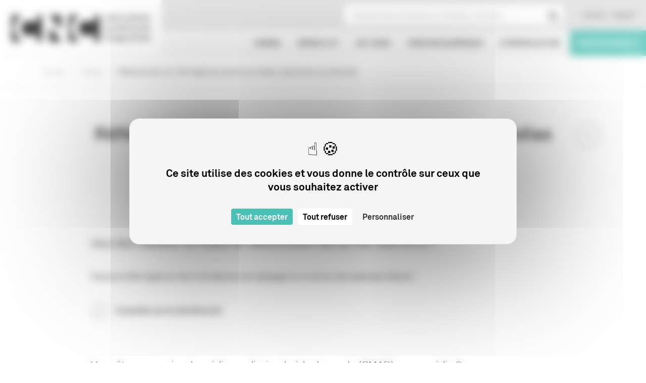

--- FILE ---
content_type: text/css;charset=UTF-8
request_url: https://www.cnc.fr/o/mentions-web/css/mentions.css?browserId=other&themeId=cnctheme_WAR_cnctheme&minifierType=css&languageId=fr_FR&b=7010&t=1757495500000
body_size: -103
content:
.taglib-discussion .taglib-user-display.display-style-3{height:32px;padding:4px 0 0 0}.taglib-discussion .taglib-user-display.display-style-3 .user-profile-image{display:inline-block;vertical-align:middle}.taglib-discussion .taglib-user-display.display-style-3 .user-name{display:inline;font-weight:bold;margin-left:8px}.taglib-discussion .taglib-user-display.display-style-3 .user-details{display:inline;margin-left:8px}.taglib-discussion .nameplate-content h4{word-break:break-all}

--- FILE ---
content_type: application/javascript
request_url: https://www.cnc.fr/o/cnc-theme/js/cnc.min.js?browserId=other&minifierType=js&languageId=fr_FR&b=7010&t=1757495500000
body_size: 7954
content:
function hasClass(e,t){return-1<(" "+e.className+" ").indexOf(" "+t+" ")}function a2cldrOnButtonsClicked(e){var t="active",e=e.parentNode;hasClass(e,t)?e.classList.remove(t):(jQuery(".a2cldr").removeClass(t),e.classList.add(t))}jQuery(document).on("click",function(e){var t=".a2cldr";jQuery(e.target).closest(t).length||jQuery(t).removeClass("active")});var Add2Calendar=function(e){this.mergeObj=function(e,t){var i,n={};for(i in e)n[i]=e[i];for(i in t)n[i]=t[i];return n},this.formatTime=function(e){return e.toISOString().replace(/-|:|\.\d+/g,"")},this.isValidEventData=function(e){return!!this.isSingleEvent||0<e.length},this.isObjectType=function(e,t){return Object.prototype.toString.call(e)==="[object "+t+"]"},this.isDateObject=function(e){return this.isObjectType(e,"Date")},this.isArray=function(e){return this.isObjectType(e,"Array")},this.isFunc=function(e){return this.isObjectType(e,"Function")},this.serialize=function(e){var t,i=[];for(t in e)e.hasOwnProperty(t)&&i.push(encodeURIComponent(t)+"="+encodeURIComponent(e[t]));return i.join("&")},this.replaceSpecialCharacterAndSpaceWithHyphen=function(e){return e.replace(/([~!@#$%^&*()_+=`{}\[\]\|\\:;'<>,.\/? ])+/g,"-").replace(/^(-)+|(-)+$/g,"")},this.getLinkHtml=function(e,t,i,n){void 0===n&&(n=!1);var a="";return n&&(a=' download="'+("add2Calendar-"+this.replaceSpecialCharacterAndSpaceWithHyphen(e).toLowerCase()+"-"+this.getCurrentUtcTimestamp())+'" '),"<a "+a+' class="'+i+'" target="_blank" href="'+t+'">'+e+"</a>"},this.getLiHtml=function(e,t,i,n){var a="",r=!1;return t&&("ical"===i||"outlook"===i||t.length<=2e4?r=!0:console.log("Url longer than 2000")),r&&(a='<li class="a2cldr-item a2cldr-'+i+'">'+this.getLinkHtml(e,t,"icon-"+i,n)+"</li>"),a},this.getCurrentUtcTimestamp=function(){return Date.now()},this.updateGoogleUrl=function(){var e,t;this.isSingleEvent&&(e=this.formatTime(new Date(this.eventData.start)),t=this.formatTime(new Date(this.eventData.end)),t={text:this.eventData.title||"",dates:e+"/"+t,location:this.eventData.location||"",details:this.eventData.description||"",sprop:""},this.googleUrl="https://www.google.com/calendar/render?action=TEMPLATE&"+this.serialize(t))},this.getGoogleUrl=function(){return this.googleUrl},this.getGoogleLiHtml=function(){return this.getLiHtml("Google",this.googleUrl,"google")},this.openGoogle=function(){window.open(this.googleUrl)},this.updateICalUrl=function(){if(this.isSingleEvent){var e=this.formatTime(new Date(this.eventData.start)),t=this.formatTime(new Date(this.eventData.end));this.iCalUrl=encodeURI("data:text/calendar;charset=utf8,"+["BEGIN:VCALENDAR","VERSION:2.0","BEGIN:VEVENT","URL:"+document.URL,"DTSTART:"+e,"DTEND:"+t,"SUMMARY:"+(this.eventData.title||""),"DESCRIPTION:"+(this.eventData.description||""),"LOCATION:"+(this.eventData.location||""),"END:VEVENT","END:VCALENDAR"].join("\n"))}else{for(var i=0,n=this.eventData.length,a=[],i=0;i<n;i++)var r=this.eventData[i],e=this.formatTime(new Date(r.start)),t=this.formatTime(new Date(r.end)),r=["BEGIN:VEVENT","URL:"+document.URL,"DTSTART:"+e,"DTEND:"+t,"SUMMARY:"+(r.title||""),"DESCRIPTION:"+(r.description||""),"LOCATION:"+(r.location||""),"END:VEVENT"],a=a.concat(r);a=["BEGIN:VCALENDAR","VERSION:2.0"].concat(a,["END:VCALENDAR"]).join("\n"),this.iCalUrl=encodeURI("data:text/calendar;charset=utf8,"+a)}},this.getICalUrl=function(){return this.iCalUrl},this.getICalLiHtml=function(){return this.getLiHtml("iCal",this.iCalUrl,"ical",!0)},this.openICal=function(){window.open(this.iCalUrl)},this.getOutlookUrl=function(){return this.iCalUrl},this.getOutlookLiHtml=function(){return this.getLiHtml("Outlook",this.iCalUrl,"outlook",!0)},this.openOutlook=function(){window.open(this.iCalUrl)},this.updateOutlookOnlineUrl=function(){var e,t;this.isSingleEvent&&(e=new Date(this.eventData.start),t=new Date(this.eventData.end),startDateTimezoneOffset=e.getTimezoneOffset(),e.setMinutes(e.getMinutes()-2*startDateTimezoneOffset),endDateTimezoneOffset=t.getTimezoneOffset(),t.setMinutes(t.getMinutes()-endDateTimezoneOffset),e=this.formatTime(e).slice(0,-1),t=this.formatTime(t).slice(0,-1),t={summary:this.eventData.title||"",dtstart:e,dtend:t,location:this.eventData.location||"",description:this.eventData.description||""},this.outlookOnlineUrl="http://calendar.live.com/calendar/calendar.aspx?rru=addevent&"+this.serialize(t))},this.getOutlookOnlineUrl=function(){return this.outlookOnlineUrl},this.getOutlookOnlineLiHtml=function(){return this.getLiHtml("Outlook Online",this.outlookOnlineUrl,"outlook-online")},this.openOutlookOnline=function(){window.open(this.outlookOnlineUrl)},this.updateYahooUrl=function(){var e,t,i;this.isSingleEvent&&(e=this.formatTime(new Date(this.eventData.start)),t=(i=new Date(this.eventData.end)).getTimezoneOffset(),i.setMinutes(i.getMinutes()-t),i=this.formatTime(i),i={view:"d",type:"20",title:this.eventData.title||"",st:e,et:i,in_loc:this.eventData.location||"",desc:this.eventData.description||""},this.yahooUrl="https://calendar.yahoo.com/?v=60&"+this.serialize(i))},this.getYahooUrl=function(){return this.yahooUrl},this.getYahooLiHtml=function(){return this.getLiHtml("Yahoo!",this.yahooUrl,"yahoo")},this.openYahoo=function(){window.open(this.yahooUrl)},this.getEventListHtml=function(){var e='<ul class="a2cldr-list">';return e+=this.getEventListItemsHtml(),e+="</ul>"},this.getEventListItemsHtml=function(){var e="";return e+=this.getGoogleLiHtml(),e+=this.getICalLiHtml(),e+=this.getOutlookLiHtml(),e+=this.getOutlookOnlineLiHtml(),e+=this.getYahooLiHtml()},this.getEventNotFoundListHtml=function(){var e='<ul class="a2cldr-list">';return e+=this.getEventNotFoundListItemsHtml(),e+="</ul>"},this.getEventNotFoundListItemsHtml=function(){return'<li class="a2cldr-item a2cldr-not-found"><span class="not-found" href="javascript:;">Not Found</span></li>'},this.getWidgetNode=function(){var e='<span class="a2cldr-btn" onclick="a2cldrOnButtonsClicked(this);">';e+=this.getWidgetBtnText(),e+="</span>",e+=this.getEventListHtml();var t=document.createElement("div");return t.innerHTML=e,t.className=this.textDomain,t.id=this.textDomain,t},this.getWidgetBtnText=function(){return this.option.buttonText||this.add2calendarBtnTextMap[this.option.lang]},this.createWidget=function(e,t){this.selector=e,this.eWidget=document.querySelector(e);e=this.getWidgetNode();this.eWidget.appendChild(e),this.isFunc(t)&&t()},this.setOption=function(e){this.userOption=e,this.option=this.mergeObj(this.defaultOption,this.userOption)},this.resetOption=function(){this.option=this.defaultOption},this.update=function(e){this.init(e)},this.updateWidget=function(e,t){this.update(e),document.querySelector(this.selector+" .a2cldr-list").innerHTML=this.getEventListItemsHtml(),this.isFunc(t)&&t()},this.textDomain="a2cldr",this.add2calendarBtnTextMap={en:"Add to Calendar",th:"เพิ่มเข้าปฏิทิน",jp:"カレンダーに追加",kr:"캘린더에 추가",ja:"カレンダーに追加",cn:"添加到日历",de:"In den Kalender",es:"Añadir al Calendario",fr:"Ajouter &agrave; mon agenda",ru:"Добавить в календарь"},this.isSingleEvent,this.eventData,this.selector,this.eWidget,this.defaultOption,this.userOption,this.option,this.googleUrl,this.iCalUrl,this.yahooUrl,this.outlookOnlineUrl,this.updateAllCalendars=function(){this.updateGoogleUrl(),this.updateICalUrl(),this.updateYahooUrl()},this.init=function(e){if(this.isSingleEvent=!this.isArray(e),!this.isValidEventData(e))return console.log("Event data format is not valid"),!1;this.eventData=e,this.selector="",this.eWidget=null,this.defaultOption={lang:"fr",buttonText:""},this.option=this.defaultOption,this.googleUrl="",this.iCalUrl="",this.yahooUrl="",this.outlookOnlineUrl="",this.updateAllCalendars()},this.init(e)};function createCookie(e,t,i){var n,a="";i&&((n=new Date).setTime(n.getTime()+24*i*60*60*1e3),a="; expires="+n.toGMTString()),document.cookie=e+"="+t+a+"; path=/"}function readCookie(e){for(var t,i=e+"=",n=document.cookie.split(";"),a=0;a<n.length;a++){for(t=n[a];" "==t.charAt(0);)t=t.substring(1,t.length);if(0===t.indexOf(i))return t.substring(i.length,t.length)}return null}function testCookies(){readCookie("cncbandeaucookies")||jQuery("#bandeaucookies").show(),0<jQuery("#bandeaucookies").length&&(jQuery("#bandeaucookies .close").on("click",function(){createCookie("cncbandeaucookies","1",36500),jQuery("#bandeaucookies").hide()}),createCookie("cncbandeaucookies","1",36500))}jQuery(document).ready(function(){testCookies()});var navigation={init:function(){var e,t,i,n;992<=window.innerWidth?((e=$(".navigation-main li.with-sub-menu")).addClass("pos-unset"),e.parents(".col-9").addClass("pos-unset"),$("nav.navigation-main .scrollable").css("height","auto"),Modernizr.touchevents&&(e.one("click",!1,function(e){e.preventDefault();var t=$(this).children().first().attr("href"),e=$(this).children(".mega-sub-menu");window.location=t,$(this).toggleClass("active"),e.toggleClass("open fadeIn"),$(this).hasClass("active")}),$(".header-bottom, .header-top").on("click",function(){e.removeClass("active"),$(".mega-sub-menu").removeClass("active")})),e.on({mouseenter:function(){var e=$(this).children(".mega-sub-menu");$(this).addClass("active"),e.addClass("open fadeIn")},mouseleave:function(){var e=$(this).children(".mega-sub-menu");$(this).removeClass("active"),e.removeClass("fadeIn").addClass("fadeOut").removeClass("open fadeOut")}})):(t=$(".header-mobile .nav-icon"),i=$("nav.navigation-main"),n=$(".navigation-main li.with-sub-menu i"),$("nav.navigation-main .scrollable").css("height",$(window).height()),t.unbind("click").bind("click",function(){t.hasClass("open")?(t.removeClass("open"),i.removeClass("open")):(t.addClass("open"),i.addClass("open")),n.parents(".col-9").addClass("pos-unset"),$(this).hasClass("open")||($(".mega-sub-menu").removeClass("open"),n.parent().removeClass("active")),$(".expanded-search").removeClass("open fadeInDown"),$("header").find(".trigger-search").removeClass("active"),$(".backdrop").remove()}),n.on("click",function(){var e=$(this).siblings(".mega-sub-menu");$(this).parents(".col-9"),$(this).parent().toggleClass("active"),e.toggleClass("open")}))},resize:function(){$(window).resize(function(){navigation.init()})}},header={sticky:function(){function t(){var e=$(this).scrollTop();e<n?($("header.header-scroll").removeClass("show"),$("header.header-scroll").addClass("hide"),$("header.header-main").css("z-index",5),991<=$(window).width()&&($(".backdrop").remove(),$(".expanded-search input[type=text]").val(""),$(".expanded-search").removeClass("open fadeInDown"),$("header").find(".trigger-search").removeClass("active")),$(window).width()<=991&&($(".header-scroll .header-mobile .nav-icon").hasClass("open")&&$(".header-main .header-mobile .nav-icon").addClass("open"),$(".header-main .header-mobile .trigger-search").hasClass("active")?($(".header-scroll .header-mobile .trigger-search").addClass("active"),$(".header-scroll .header-mobile .expanded-search").addClass("open fadeInDown"),$(".header-scroll").find(".col-9").addClass("pos-unset")):($(".header-scroll .header-mobile .trigger-search").removeClass("active"),$(".header-scroll .header-mobile .expanded-search").removeClass("open fadeInDown")))):n<e&&($("header.header-scroll").addClass("show"),$("header.header-scroll").removeClass("hide"),$("header.header-main").css("z-index",-1),$(".header-main .header-mobile .nav-icon").hasClass("open")&&$(".header-scroll .header-mobile .nav-icon").addClass("open"))}var i,n=$("header.header-main").height();$(window).scroll(function(e){i=!0,t()}),setInterval(function(){i&&(t(),i=!1)},0)},stickySearch:function(){$("header").find(".trigger-search").on("click",function(){var e=$(this).siblings(".expanded-search"),t=$('<div class="backdrop"/>'),i=e.find("input[type=text]");e.toggleClass("open fadeInDown"),$(this).toggleClass("active"),$(this).parents(".col-9").addClass("pos-unset"),$("nav.navigation-main").removeClass("open"),$(".header-mobile .nav-icon").removeClass("open"),i.focus(),$(this).hasClass("active")?(t.appendTo($("body")),$("header").css("z-index",1040)):($(".backdrop").remove(),i.val(""),$("header").css("z-index",110))})}},articleSlider={init:function(){new Swiper(".swiper-article",{navigation:{nextEl:".swiper-button-next",prevEl:".swiper-button-prev"},loop:!0,keyboard:{enabled:!0,onlyInViewport:!1},pagination:{el:".swiper-pagination",type:"fraction"}})}},customSelect={init:function(){var e=$(".select-custom select"),t=$(".select-custom select.autocompletion");e.select2({minimumResultsForSearch:1/0}),t.select2({language:{noResults:function(){return"Aucun résultat trouvé"}}})}},stickyNav={init:function(){var r,o,s,e,c,l,i;0<$(".article-content-scroll").length&&0<$(".ankle").length&&0<$(".sticky-nav ul li a").length&&(r=$(".sticky-nav"),o=$(".sticky-nav ul").height()+100,s=r.parent().width(),e=$(".article-content-scroll"),c=$(".article-content-scroll").offset().top-150,l=$(".ankle").offset().top,0==$(".dispositif").length&&e.parent().addClass("offset-xl-3"),$(window).on("scroll",function(){var e,t=$(this).scrollTop();c<t&&Math.abs(l-o)>t?(e=parseFloat(25*s/100),r.addClass("fixed"),r.css("max-width",e+"px"),r.removeClass("position-absolute"),r.removeClass("top-0"),r.removeClass("start-0")):(r.removeClass("fixed"),r.addClass("position-absolute"),r.addClass("top-0"),r.addClass("start-0"));for(var i=jQuery(".article-content").find("h2").length,n=.35*$(window).height(),a=1;a<=i;a++)t>$("."+a).offset().top-n?($("#"+(a-1)).removeClass("active"),$("#"+a).addClass("active")):$("#"+a).removeClass("active")}),i=$(".header-scroll").height(),$(".sticky-nav ul li a").on("click",function(e){var t=$(this).attr("href");$(this).offset().top,e.preventDefault(),$(t)[0].scrollIntoView(),window.scrollBy(0,-i-10)}))}},share={init:function(){$(".article-head .share").on("click",function(){var e=$(this).children("ul");$(this).toggleClass("active"),e.toggleClass("open fadeIn")})},sticky:function(){var t,i,n;0<$("h1").length&&0<$(".rebound").length&&(t=$(".article-head .share"),i=$("h1").offset().top,n=$(".rebound").offset().top,$(window).on("scroll",function(){var e=$(this).scrollTop();i<e&&e<n-400?t.addClass("fixed"):t.removeClass("fixed")}))}},updateCover={init:function(){$(".full-screen-image-w-text").each(function(){var e=$(this).data("bg");$(this).css("background-image","url("+e+")")})}},datePicker={init:function(){$(".date-debut").find("input").datepicker({locale:"fr-fr",format:"dd/mm/yyyy",uiLibrary:"bootstrap4",iconsLibrary:"fontawesome",weekStartDay:"1",maxDate:function(){return $(".date-fin").find("input").val()}}),$(".date-fin").find("input").datepicker({locale:"fr-fr",format:"dd/mm/yyyy",uiLibrary:"bootstrap4",iconsLibrary:"fontawesome",weekStartDay:"1",minDate:function(){return $(".date-debut").find("input").val()}})}},displayMore={init:function(){$(".search-form .link-icon.d-more").on("click",function(e){e.preventDefault(),$(this).siblings(".d-none").removeClass("d-none")})}},toTop={init:function(){var t=$(".to-top");t.on("click",function(){return $("html, body").animate({scrollTop:0},1200,"easeOutQuart"),$(this).stop().animate({opacity:0},"easeInOut"),!1}),$(window).scroll(function(){var e=$(window).scrollTop();void 0===document.body.style.maxHeight&&t.css({position:"absolute",top:e+$(window).height()-50}),200<e?t.stop().animate({opacity:1},"easeInOut"):t.stop().animate({opacity:0},"easeInOut")})}},sticky={initH2:function(){var n=1;0<jQuery(".article-content").find("h2").length&&(jQuery("#enveloppe-stickymenu-contenuwysiwyg").removeClass("justify-content-center"),jQuery("#sticky-article-nav").addClass("col-xl-3"),jQuery("#article-contenu-wysiwyg").addClass("col-xl-8").removeClass("col-lg-10"),jQuery(".article-content").find("h2").each(function(){var e=jQuery(this),t=e.html(),i=t.replace(/[^a-z0-9\s]/gi,"").replace(/[_\s]/g,"-");e.attr("id",i),e.attr("class",n),jQuery(".article-content nav .list-unstyled").append("<li><a href='#"+i+"' id='"+n+"' class='nav-link'>"+t+"</a></li>"),n+=1}))}};function cncGenererRenduHtmlCalendrierAgendaCommissionDispositif(e){e=jQuery(e);jQuery.each(e,function(e,t){var i,n="#"+t.id,a=jQuery(n+' input[name="dateDebutCalendrier"]').val(),r="",o="";null!==a&&""!==a&&void 0!==a&&(i=jQuery(n+' input[name="dateLimiteCalendrier"]').val(),s=jQuery(n+' input[name="heureLimiteCalendrier"]').val(),r=jQuery(n+' input[name="titreDispositif"]').val(),o=jQuery(n+' input[name="urlCouranteDispositif"]').val(),t=a.substring(0,a.length-8),null!==i&&""!==i&&void 0!==i&&(t=i),s=null!==s&&""!==s&&void 0!==s?s:"00:00:00",new Add2Calendar({title:r,start:a,end:t==a&&"00:00:00"==s?t:t+s,location:"",description:o}).createWidget(n+" .agenda-depot-dossiers"));var s=jQuery(n+' input[name="dateCommissionCalendrier"]');null!==s&&0<s.length&&""!==s.val()&&void 0!==s&&(""!=(s=s.val())&&(r=jQuery(n+' input[name="titreDispositif"]').val(),o=jQuery(n+' input[name="urlCouranteDispositif"]').val(),new Add2Calendar({title:r,start:s,end:s,location:"",description:o}).createWidget(n+" .agenda-date-commission")))})}var rechercheGlobaletAide={showDivPlusResultats:function(e,t){jQuery("#"+e).hide(),jQuery("#"+t).show()},formFacetSubmit:function(e){e=jQuery("#"+e);e.is(":checked")?e.prop("checked",!1):e.prop("checked",!0),jQuery("#divformFacet").children("form").submit()},formReinitFiltresSubmit:function(){jQuery("#divformReinitFiltres").children("form").submit()}},boutonRetour={goBack:function(){window.history.go(-1)}},validationFormulaire={estDateValide:function(e){return new RegExp(/^(?:(?:31(\/)(?:0?[13578]|1[02]))\1|(?:(?:29|30)(\/)(?:0?[1,3-9]|1[0-2])\2))(?:(?:1[6-9]|[2-9]\d)?\d{2})$|^(?:29(\/)0?2\3(?:(?:(?:1[6-9]|[2-9]\d)?(?:0[48]|[2468][048]|[13579][26])|(?:(?:16|[2468][048]|[3579][26])00))))$|^(?:0?[1-9]|1\d|2[0-8])(\/)(?:(?:0?[1-9])|(?:1[0-2]))\4(?:(?:1[6-9]|[2-9]\d)?\d{2})$/i).test(e)}},rechercheResultatsCommission={searchResultatsCommission:function(){var e=Liferay.ThemeDisplay.getScopeGroupId(),t=Liferay.ThemeDisplay.getPortalURL(),i=$("#select_1").find("select").children("option:selected").val(),n=$("#select_2").find("select").children("option:selected").val(),a=$("#select_3").find("select").children("option:selected").val();Liferay.Service("/cnccompletion.cncrecherchecompletion/calcul-url-page-liste-resultats-commission",{groupId:e,portalURL:t,secteur:i,annee:n,aide:a},function(e){jQuery(".recherche-resultats-commissions-form").attr("action",e),jQuery(".recherche-resultats-commissions-form").submit()})}},rechercheAideFinancement={gestionOnglets:function(){$("#sector-search-tab").click(function(){$("#sector-search-tab").addClass("active"),$("#sector-search-tab").find("a").addClass("active"),$("#sector-search").addClass("active"),$("#guided-search-tab").removeClass("active"),$("#guided-search-tab").find("a").removeClass("active"),$("#guided-search").removeClass("active"),$("#quick-search-tab").removeClass("active"),$("#quick-search-tab").find("a").removeClass("active"),$("#quick-search").removeClass("active")}),$("#guided-search-tab").click(function(){$("#guided-search-tab").addClass("active"),$("#guided-search-tab").find("a").addClass("active"),$("#guided-search").addClass("active"),$("#sector-search-tab").removeClass("active"),$("#sector-search-tab").find("a").removeClass("active"),$("#sector-search").removeClass("active"),$("#quick-search-tab").removeClass("active"),$("#quick-search-tab").find("a").removeClass("active"),$("#quick-search").removeClass("active")}),$("#quick-search-tab").click(function(){$("#quick-search-tab").addClass("active"),$("#quick-search-tab").find("a").addClass("active"),$("#quick-search").addClass("active"),$("#sector-search-tab").removeClass("active"),$("#sector-search-tab").find("a").removeClass("active"),$("#sector-search").removeClass("active"),$("#guided-search-tab").removeClass("active"),$("#guided-search-tab").find("a").removeClass("active"),$("#guided-search").removeClass("active")})},mettreCriteresSurbri:function(e){var t,i,n,a=Liferay.ThemeDisplay.getCompanyId(),r=Liferay.ThemeDisplay.getScopeGroupId();"buttonRechercheRapide"==e||"inputText"==e?""==$("#keywords").val()?$(".form-group.col-12").addClass("form-group error"):"buttonRechercheRapide"==e?$(".col-12").children("form").submit():$(".form-group.col-12").removeClass("form-group error"):"buttonRechercheSecteur"==e?""!=$("#secteur option:selected").val()&&"buttonRechercheSecteur"==e?$(".container").children("form").submit():$(".form-group.col-12").addClass("form-group error"):(t=$("#div-secteur").find("select").children("option:selected").val(),i=$("#div-phase-projet").find("select").children("option:selected").val(),"selectSecteur"==e?(filtreSelection.viderOptionsList("all"),(i="")==t?(rechercheAideFinancement.applyErrorStyle("#div-secteur",!0),rechercheAideFinancement.applyErrorStyle("#div-phase-projet",!0),rechercheAideFinancement.enableSelectField("#div-phase-projet",!1),rechercheAideFinancement.enableSelectField("#div-type-projet",!1)):(rechercheAideFinancement.applyErrorStyle("#div-secteur",!1),rechercheAideFinancement.enableSelectField("#div-phase-projet",!0),n=filtreSelection.getOptionsList(a,r,t,""),$.each(n,function(e,t){$("#div-phase-projet").find("select").append(new Option(t,t))}),$("#div-type-projet")&&rechercheAideFinancement.enableSelectField("#div-type-projet",!1))):"selectPhase"==e&&(filtreSelection.viderOptionsList("type"),""==i?rechercheAideFinancement.applyErrorStyle("#div-phase-projet",!0):(rechercheAideFinancement.applyErrorStyle("#div-phase-projet",!1),rechercheAideFinancement.enableSelectField("#div-type-projet",!0),r=filtreSelection.getOptionsList(a,r,t,i),$.each(r,function(e,t){$("#div-type-projet").find("select").append(new Option(t,t))}))),"selectSecteur"==e||"selectPhase"==e?""==t||""==i?rechercheAideFinancement.enableGuidedSearchButton(!1):rechercheAideFinancement.enableGuidedSearchButton(!0):"buttonRechercheGuidee"==e&&(""==t||""==i?(""==t&&rechercheAideFinancement.applyErrorStyle("#div-secteur",!0),""==i&&rechercheAideFinancement.applyErrorStyle("#div-phase-projet",!0)):(rechercheAideFinancement.applyErrorStyle("#div-secteur",!1),rechercheAideFinancement.applyErrorStyle("#div-phase-projet",!1),($("#guided-search").length?$("#guided-search").find("form"):$("#guided-search-form")).submit())))},enableSelectField:function(e,t){1==t?($(e+".disabled").find("select").removeAttr("disabled"),$(e+".disabled").removeClass("disabled")):($(e).addClass("disabled"),$(e+".disabled").find("select").attr("disabled","true"))},enableGuidedSearchButton:function(e){1==e?$("#div-recherche-guidee-button").children("button").removeClass("disabled"):$("#div-recherche-guidee-button").children("button").addClass("disabled")},applyErrorStyle:function(e,t){1==t?($(e+" .control-label").addClass("error"),$(e+" .select2-selection").addClass("error")):($(e+" .control-label").removeClass("error"),$(e+" .select2-selection").removeClass("error"))}},filtreSelection={getOptionsList:function(e,t,i,n){t="/api/jsonws/cnccompletion.cncrecherchecompletion/get-completion-recherche-aide/company-id/"+e+"/scope-group-id/"+t;t+="/secteur/"+i,""!=n&&(t+="/grande-phase/"+n),t+="?p_auth="+Liferay.authToken;var a=null;return $.ajax({url:t,dataType:"json",async:!1,success:function(e){a=JSON.parse(e)},error:function(){console.log("Une erreur rencontrée")}}),a},viderOptionsList:function(e){"phase"!=e&&"all"!=e||$("#div-phase-projet").find("select").children("option").each(function(){var e=$(this);""!=e.val()&&e.remove()}),"type"!=e&&"all"!=e||$("#div-type-projet").find("select").children("option").each(function(){var e=$(this);""!=e.val()&&e.remove()})},reinitSelectedFiltres:function(){var e=$('input[name ="secteurParam"]').val(),t=$('input[name ="grandePhaseParam"]').val(),i=$('input[name ="typeDuProjetParam"]').val();"null"!=e?$("#div-secteur").find("select").val(e).change():($("#div-secteur").find("select").val("").change(),rechercheAideFinancement.applyErrorStyle("#div-secteur",!1)),"null"!=t&&"null"!=e?$("#div-phase-projet").find("select").val(t).change():($("#div-phase-projet").find("select").val("").change(),rechercheAideFinancement.applyErrorStyle("#div-phase-projet",!1)),"null"!=i&&"null"!=t&&"null"!=e?$("#div-type-projet").find("select").val(i).change():($("#div-type-projet").find("select").val("").change(),rechercheAideFinancement.applyErrorStyle("#div-type-projet",!1))}},rechercheCompletion={initCompletion:function(n,a,r,o,s,i,c){$(o).autocomplete({source:function(e,t){var i="/api/jsonws/cnccompletion.cncrecherchecompletion/get-completion-recherche/keywords/"+$(o).val()+"/company-id/"+n+"/scope-group-id/"+a+"/language/"+r;$.isEmptyObject(s)||(i=i+"/structure/"+s),i+="?p_auth="+Liferay.authToken,$.ajax({url:i,dataType:"json",success:function(e){t($.map(JSON.parse(e),function(e){return e.text}))},error:function(){console.log("Une erreur rencontrée")}})},select:function(e,t){document.location.href=i+c+"="+t.item.value},open:function(){var e;screen.width<992&&(e=$("#rechercheHeaderMobile").val()?$("#rechercheHeaderMobile").innerWidth():$(".rechercheGlobale").width(),$(".ui-autocomplete").css("width",e))},max:10,delay:600,minLength:3,minChars:3,cacheLength:1,scroll:!0,highlight:!1}).autocomplete("instance")._renderMenu=function(i,e){var n=this;$.each(e,function(e,t){n._renderItemData(i,t)});var t,a=$(o).val();"#rechercheHeaderMobileScroll"!==o&&"#rechercheScroll"!==o||(t=parseInt($(i).css("top"))-window.scrollY,e=parseInt($(i).css("line-height")),$(i).appendTo($(o).parent()),$(i).css({"text-align":"left",position:"fixed",top:t+"px","line-height":e+"px"}));a={label:'Voir tous les résultats pour "'+a+'"',value:a};n._renderItemData(i,a)}}},cookieRecherche={createCookie:function(e,t){var i,n="";"create"==t?(n=$(e).val()+"Recherche",i=$(e).val(),t=new Date(Date.now()+6e4).toString(),document.cookie=escape(n)+"="+escape(i)+";"+t+";"):(n=e,document.cookie=n+"=;expires=Thu, 01 Jan 1970 00:00:00 GMT; path=/")},readCookies:function(e,t,i,n){for(var a=document.cookie.split(";"),r=a.length,o={},s=0;s<r;s++){var c=a[s].split("=");-1!=(c[0]+"").trim().indexOf("Recherche")&&(o[(c[0]+"").trim()]=decodeURIComponent(escape(c[1])))}var l=Object.keys(o).length,d=Object.keys(o).map(function(e){return o[e]}),h=0;if(3<l){h=l-3;for(var u=0;u<h;u++)cookieRecherche.eraseCookie(d[u]+"Recherche")}var p="#derniersCookies",l="#derniersRecherches";"navFixe"==t?(p="#derniersCookiesNavFixe",l="#derniersRecherchesNavFixe"):"header"==t?(p="#derniersCookiesHeader",l="#derniersRecherchesHeader"):"scroll"==t&&(p="#derniersCookiesScroll",l="#derniersRecherchesScroll"),$(p).children().remove();for(var v=0;v<3;v++){var m=$("<div />",{class:"divSLeft",on:{click:function(){document.location.href=i+n+"="+$(this).text()}}}).text(unescape(d[h+v]));"undefined"!==unescape(d[h+v])&&$(p).prepend(m)}0!=e.value.length?$(l).hide():0<$(p).children().length&&$(l).show()},eraseCookie:function(e){cookieRecherche.createCookie(e,"")},clearListCookies:function(){for(var e=document.cookie.split(";"),t=0;t<e.length;t++){var i=e[t].split("=");cookieRecherche.eraseCookie(i[0])}$("#derniersCookies").children().remove(),$("#derniersRecherches").hide(),$("#derniersCookiesNavFixe").children().remove(),$("#derniersRecherchesNavFixe").hide(),$("#derniersCookiesHeader").children().remove(),$("#derniersRecherchesHeader").hide(),$("#derniersCookiesScroll").children().remove(),$("#derniersRecherchesScroll").hide()}},divNavFixe=$("#derniersRecherchesNavFixe"),divScroll=$("#derniersRecherchesScroll"),divHeader=$("#derniersRecherchesHeader"),accordion={init:function(){$(".accordion").on("hidden.bs.collapse",function(){$(".accordion").find(".card-header").removeClass("open"),stickyNav.init()}),$(".accordion").on("shown.bs.collapse",function(){var e=$(this).find(".show");$(".accordion").find(".card-header").removeClass("open"),e.prev(".card-header").addClass("open"),stickyNav.init()})}};function ActivateAffichageModeMaintenance(){0<jQuery(".bandeau-maintenance").length&&(jQuery(".mega-sub-menu").addClass("mode-maintenance"),jQuery(".navigation-main").addClass("mode-maintenance"),jQuery(".expanded-search").addClass("mode-maintenance"),jQuery(".login-container").addClass("mode-maintenance"))}$(document.body).click(function(e){$(e.target).is(divHeader)||$.contains(divHeader[0],e.target)||"rechercheHeader"==e.target.id||divHeader.fadeOut(),$(e.target).is(divNavFixe)||$.contains(divNavFixe[0],e.target)||"rechercheHeaderMobile"==e.target.id||divNavFixe.fadeOut(),$(e.target).is(divScroll)||$.contains(divScroll[0],e.target)||"rechercheScroll"==e.target.id||divScroll.fadeOut()}),jQuery(document).ready(function(){ActivateAffichageModeMaintenance()});

--- FILE ---
content_type: application/javascript
request_url: https://www.cnc.fr/o/cnc-theme/js/bootstrap-sortable/bootstrap-sortable.js?browserId=other&minifierType=js&languageId=fr_FR&b=7010&t=1757495500000
body_size: 5059
content:
/**
 * adding sorting ability to HTML tables with Bootstrap styling
 * @summary HTML tables sorting ability
 * @version 2.0.1
 * @requires tinysort, moment.js, jQuery
 * @license MIT
 * @author Matus Brlit (drvic10k)
 * @copyright Matus Brlit (drvic10k), bootstrap-sortable contributors
 */

/**
 * TinySort is a small script that sorts HTML elements. It sorts by text- or attribute value, or by that of one of it's children.
 * @summary A nodeElement sorting script.
 * @version 2.3.6
 * @license MIT
 * @author Ron Valstar <ron@ronvalstar.nl>
 * @copyright Ron Valstar <ron@ronvalstar.nl>
 * @namespace tinysort
 */
!function (e, t) { "use strict"; function r() { return t } "function" == typeof define && define.amd ? define("tinysort", r) : e.tinysort = t }(this, function () { "use strict"; function e(e, n) { function s() { 0 === arguments.length ? v({}) : t(arguments, function (e) { v(x(e) ? { selector: e } : e) }), d = $.length } function v(e) { var t = !!e.selector, n = t && ":" === e.selector[0], o = r(e || {}, m); $.push(r({ hasSelector: t, hasAttr: !(o.attr === l || "" === o.attr), hasData: o.data !== l, hasFilter: n, sortReturnNumber: "asc" === o.order ? 1 : -1 }, o)) } function S() { t(e, function (e, t) { M ? M !== e.parentNode && (k = !1) : M = e.parentNode; var r = $[0], n = r.hasFilter, o = r.selector, a = !o || n && e.matchesSelector(o) || o && e.querySelector(o), l = a ? R : V, s = { elm: e, pos: t, posn: l.length }; B.push(s), l.push(s) }), D = R.slice(0) } function y(e, t, r) { for (var n = r(e.toString()), o = r(t.toString()), a = 0; n[a] && o[a]; a++) if (n[a] !== o[a]) { var l = Number(n[a]), s = Number(o[a]); return l == n[a] && s == o[a] ? l - s : n[a] > o[a] ? 1 : -1 } return n.length - o.length } function N(e) { for (var t, r, n = [], o = 0, a = -1, l = 0; t = (r = e.charAt(o++)).charCodeAt(0) ;) { var s = 46 == t || t >= 48 && 57 >= t; s !== l && (n[++a] = "", l = s), n[a] += r } return n } function C(e, r) { var n = 0; for (0 !== p && (p = 0) ; 0 === n && d > p;) { var l = $[p], s = l.ignoreDashes ? f : u; if (t(h, function (e) { var t = e.prepare; t && t(l) }), l.sortFunction) n = l.sortFunction(e, r); else if ("rand" == l.order) n = Math.random() < .5 ? 1 : -1; else { var c = a, g = w(e, l), m = w(r, l), v = "" === g || g === o, S = "" === m || m === o; if (g === m) n = 0; else if (l.emptyEnd && (v || S)) n = v && S ? 0 : v ? 1 : -1; else { if (!l.forceStrings) { var C = x(g) ? g && g.match(s) : a, b = x(m) ? m && m.match(s) : a; if (C && b) { var A = g.substr(0, g.length - C[0].length), F = m.substr(0, m.length - b[0].length); A == F && (c = !a, g = i(C[0]), m = i(b[0])) } } n = g === o || m === o ? 0 : l.natural && (isNaN(g) || isNaN(m)) ? y(g, m, N) : m > g ? -1 : g > m ? 1 : 0 } } t(h, function (e) { var t = e.sort; t && (n = t(l, c, g, m, n)) }), n *= l.sortReturnNumber, 0 === n && p++ } return 0 === n && (n = e.pos > r.pos ? 1 : -1), n } function b() { var e = R.length === B.length; if (k && e) O ? R.forEach(function (e, t) { e.elm.style.order = t }) : M ? M.appendChild(A()) : console.warn("parentNode has been removed"); else { var t = $[0], r = t.place, n = "org" === r, o = "start" === r, a = "end" === r, l = "first" === r, s = "last" === r; if (n) R.forEach(F), R.forEach(function (e, t) { E(D[t], e.elm) }); else if (o || a) { var c = D[o ? 0 : D.length - 1], i = c && c.elm.parentNode, u = i && (o && i.firstChild || i.lastChild); u && (u !== c.elm && (c = { elm: u }), F(c), a && i.appendChild(c.ghost), E(c, A())) } else if (l || s) { var f = D[l ? 0 : D.length - 1]; E(F(f), A()) } } } function A() { return R.forEach(function (e) { q.appendChild(e.elm) }), q } function F(e) { var t = e.elm, r = c.createElement("div"); return e.ghost = r, t.parentNode.insertBefore(r, t), e } function E(e, t) { var r = e.ghost, n = r.parentNode; n.insertBefore(t, r), n.removeChild(r), delete e.ghost } function w(e, t) { var r, n = e.elm; return t.selector && (t.hasFilter ? n.matchesSelector(t.selector) || (n = l) : n = n.querySelector(t.selector)), t.hasAttr ? r = n.getAttribute(t.attr) : t.useVal ? r = n.value || n.getAttribute("value") : t.hasData ? r = n.getAttribute("data-" + t.data) : n && (r = n.textContent), x(r) && (t.cases || (r = r.toLowerCase()), r = r.replace(/\s+/g, " ")), null === r && (r = g), r } function x(e) { return "string" == typeof e } x(e) && (e = c.querySelectorAll(e)), 0 === e.length && console.warn("No elements to sort"); var D, M, q = c.createDocumentFragment(), B = [], R = [], V = [], $ = [], k = !0, z = e.length && e[0].parentNode, L = z.rootNode !== document, O = e.length && (n === o || n.useFlex !== !1) && !L && -1 !== getComputedStyle(z, null).display.indexOf("flex"); return s.apply(l, Array.prototype.slice.call(arguments, 1)), S(), R.sort(C), b(), R.map(function (e) { return e.elm }) } function t(e, t) { for (var r, n = e.length, o = n; o--;) r = n - o - 1, t(e[r], r) } function r(e, t, r) { for (var n in t) (r || e[n] === o) && (e[n] = t[n]); return e } function n(e, t, r) { h.push({ prepare: e, sort: t, sortBy: r }) } var o, a = !1, l = null, s = window, c = s.document, i = parseFloat, u = /(-?\d+\.?\d*)\s*$/g, f = /(\d+\.?\d*)\s*$/g, h = [], d = 0, p = 0, g = String.fromCharCode(4095), m = { selector: l, order: "asc", attr: l, data: l, useVal: a, place: "org", returns: a, cases: a, natural: a, forceStrings: a, ignoreDashes: a, sortFunction: l, useFlex: a, emptyEnd: a }; return s.Element && function (e) { e.matchesSelector = e.matchesSelector || e.mozMatchesSelector || e.msMatchesSelector || e.oMatchesSelector || e.webkitMatchesSelector || function (e) { for (var t = this, r = (t.parentNode || t.document).querySelectorAll(e), n = -1; r[++n] && r[n] != t;); return !!r[n] } }(Element.prototype), r(n, { loop: t }), r(e, { plugin: n, defaults: m }) }());

(function (global, factory) {
	if (typeof define === 'function' && define.amd) {
		define(['jquery', 'tinysort', 'moment'], factory);
	} else {
		factory(global.jQuery, global.tinysort, global.moment || undefined);
	}
})(this, function ($, tinysort, moment) {

    var $document = $(document),
        signClass,
        sortEngine,
        emptyEnd;

    $.bootstrapSortable = function (options) {
        if (options == undefined) {
            initialize({});
        }
        else if (options.constructor === Boolean) {
            initialize({ applyLast: options });
        }
        else if (options.sortingHeader !== undefined) {
            sortByColumn(options.sortingHeader);
        }
        else {
            initialize(options);
        }
    };

    // Permet d'ajouter une fleche par defaut sur l'entete de la premiere colonne au chargement de la page.
    // auteur : YLE14294
    function signArrowDefaut() {
    	var premierEnteteColonne = jQuery('.cnc-theme table.sortable thead tr th:first-child');

    	premierEnteteColonne.wrapInner('<div class="mozilla"></div>');
    	premierEnteteColonne.children().eq(0).append('<span class="sign arrow"></span>');

    	// TODO : ajout fleche sur tous les entetes de colonne
//    	jQuery('.cnc-theme table.sortable thead tr th').each(function () {
//    		jQuery(this).wrapInner('<div class="mozilla"></div>');
//    		jQuery(this).children().eq(0).append('<span class="sign arrow"></span>');
//    	});
    }

    function initialize(options) {
        // Check if moment.js is available
        var momentJsAvailable = (typeof moment !== 'undefined');

        // Set class based on sign parameter
        signClass = !options.sign ? "arrow" : options.sign;

        // Set sorting algorithm
        if (options.customSort == 'default')
            options.customSort = defaultSortEngine;
        sortEngine = options.customSort || sortEngine || defaultSortEngine;

        emptyEnd = options.emptyEnd;

        // Set attributes needed for sorting
        $('.cnc-theme table.sortable').each(function () {
            var $this = $(this);
            var applyLast = (options.applyLast === true);
            $this.find('span.sign').remove();

            // Add placeholder cells for colspans
            $this.find('> thead [colspan]').each(function () {
                var colspan = parseFloat($(this).attr('colspan'));
                for (var i = 1; i < colspan; i++) {
                    $(this).after('<th class="colspan-compensate">');
                }
            });

            // Add placeholder cells for rowspans
            $this.find('> thead [rowspan]').each(function () {
                var $cell = $(this);
                var rowspan = parseFloat($cell.attr('rowspan'));
                for (var i = 1; i < rowspan; i++) {
                    var parentRow = $cell.parent('tr');
                    var nextRow = parentRow.next('tr');
                    var index = parentRow.children().index($cell);
                    nextRow.children().eq(index).before('<th class="rowspan-compensate">');
                }
            });

            // Set indexes to header cells
            $this.find('> thead tr').each(function (rowIndex) {
                $(this).find('th').each(function (columnIndex) {
                    var $header = $(this);
                    $header.addClass('nosort').removeClass('up down');
                    $header.attr('data-sortcolumn', columnIndex);
                    $header.attr('data-sortkey', columnIndex + '-' + rowIndex);
                });
            });

            // Cleanup placeholder cells
            $this.find('> thead .rowspan-compensate, .colspan-compensate').remove();

            // Initialize sorting values specified in header
            $this.find('th').each(function () {
                var $header = $(this);
                if ($header.attr('data-dateformat') !== undefined && momentJsAvailable) {
                    var colNumber = parseFloat($header.attr('data-sortcolumn'));
                    $this.find('td:nth-child(' + (colNumber + 1) + ')').each(function () {
                        var $cell = $(this);
                        $cell.attr('data-value', moment($cell.text(), $header.attr('data-dateformat')).format('YYYY/MM/DD/HH/mm/ss'));
                    });
                }
                else if ($header.attr('data-valueprovider') !== undefined) {
                    var colNumber = parseFloat($header.attr('data-sortcolumn'));
                    $this.find('td:nth-child(' + (colNumber + 1) + ')').each(function () {
                        var $cell = $(this);
                        $cell.attr('data-value', new RegExp($header.attr('data-valueprovider')).exec($cell.text())[0]);
                    });
                }
            });

            // Initialize sorting values
            $this.find('td').each(function () {
                var $cell = $(this);
                if ($cell.attr('data-dateformat') !== undefined && momentJsAvailable) {
                    $cell.attr('data-value', moment($cell.text(), $cell.attr('data-dateformat')).format('YYYY/MM/DD/HH/mm/ss'));
                }
                else if ($cell.attr('data-valueprovider') !== undefined) {
                    $cell.attr('data-value', new RegExp($cell.attr('data-valueprovider')).exec($cell.text())[0]);
                }
                else {
                    $cell.attr('data-value') === undefined && $cell.attr('data-value', $cell.text());
                }
            });

            var context = lookupSortContext($this),
                bsSort = context.bsSort;

            $this.find('> thead th[data-defaultsort!="disabled"]').each(function (index) {
                var $header = $(this);
                var $sortTable = $header.closest('.cnc-theme table.sortable');
                $header.data('sortTable', $sortTable);
                var sortKey = $header.attr('data-sortkey');
                var thisLastSort = applyLast ? context.lastSort : -1;
                bsSort[sortKey] = applyLast ? bsSort[sortKey] : $header.attr('data-defaultsort');
                if (bsSort[sortKey] !== undefined && (applyLast === (sortKey === thisLastSort))) {
                    bsSort[sortKey] = bsSort[sortKey] === 'asc' ? 'desc' : 'asc';
                    doSort($header, $sortTable);
                }
            });
        });

        signArrowDefaut();
    }

    // Add click event to table header
    $document.on('click', '.cnc-theme table.sortable>thead th[data-defaultsort!="disabled"]', function (e) {
        sortByColumn(this);
    });

    // element is the header of the column to sort (the clicked header)
    function sortByColumn(element) {
        var $this = $(element), $table = $this.data('sortTable') || $this.closest('.cnc-theme table.sortable');
        doSort($this, $table);
    }

    // Look up sorting data appropriate for the specified table (jQuery element).
    // This allows multiple tables on one page without collisions.
    function lookupSortContext($table) {
        var context = $table.data("bootstrap-sortable-context");
        if (context === undefined) {
            context = { bsSort: [], lastSort: undefined };
            $table.find('> thead th[data-defaultsort!="disabled"]').each(function (index) {
                var $this = $(this);
                var sortKey = $this.attr('data-sortkey');
                context.bsSort[sortKey] = $this.attr('data-defaultsort');
                if (context.bsSort[sortKey] !== undefined) {
                    context.lastSort = sortKey;
                }
            });
            $table.data("bootstrap-sortable-context", context);
        }
        return context;
    }

    function defaultSortEngine(rows, sortingParams) {
        tinysort(rows, sortingParams);
    }

    // Sorting mechanism separated
    function doSort($this, $table) {
        $table.trigger('before-sort');

        var sortColumn = parseFloat($this.attr('data-sortcolumn')),
            context = lookupSortContext($table),
            bsSort = context.bsSort;

        var colspan = $this.attr('colspan');
        if (colspan) {
            var mainSort = parseFloat($this.data('mainsort')) || 0;
            var rowIndex = parseFloat($this.data('sortkey').split('-').pop());

            // If there is one more row in header, delve deeper
            if ($table.find('> thead tr').length - 1 > rowIndex) {
                doSort($table.find('[data-sortkey="' + (sortColumn + mainSort) + '-' + (rowIndex + 1) + '"]'), $table);
                return;
            }
            // Otherwise, just adjust the sortColumn
            sortColumn = sortColumn + mainSort;
        }

        var localSignClass = $this.attr('data-defaultsign') || signClass;

        // update arrow icon
        $table.find('> thead th').each(function () {
            $(this).removeClass('up').removeClass('down').addClass('nosort');
        });

        if ($.browser.mozilla) {
            var moz_arrow = $table.find('> thead div.mozilla');
            if (moz_arrow !== undefined) {
                moz_arrow.find('.sign').remove();
                moz_arrow.parent().html(moz_arrow.html());
            }
            $this.wrapInner('<div class="mozilla"></div>');
            $this.children().eq(0).append('<span class="sign ' + localSignClass + '"></span>');
        }
        else {
            $table.find('> thead span.sign').remove();
            $this.append('<span class="sign ' + localSignClass + '"></span>');
        }

        // sort direction
        var sortKey = $this.attr('data-sortkey');
        var initialDirection = $this.attr('data-firstsort') !== 'desc' ? 'desc' : 'asc';

        var newDirection = (bsSort[sortKey] || initialDirection);
        if (context.lastSort === sortKey || bsSort[sortKey] === undefined) {
            newDirection = newDirection === 'asc' ? 'desc' : 'asc';
        }
        bsSort[sortKey] = newDirection;
        context.lastSort = sortKey;

        if (bsSort[sortKey] === 'desc') {
            $this.find('span.sign').addClass('up');
            $this.addClass('up').removeClass('down nosort');
        } else {
            $this.addClass('down').removeClass('up nosort');
        }

        // remove rows that should not be sorted
        var rows = $table.children('tbody').children('tr');
        var fixedRows = [];
        $(rows.filter('[data-disablesort="true"]').get().reverse()).each(function (index, fixedRow) {
            var $fixedRow = $(fixedRow);
            fixedRows.push({ index: rows.index($fixedRow), row: $fixedRow });
            $fixedRow.remove();
        });

        // sort rows
        var rowsToSort = rows.not('[data-disablesort="true"]');
        if (rowsToSort.length != 0) {
            var emptySorting = bsSort[sortKey] === 'asc' ? emptyEnd : false;
            sortEngine(rowsToSort, { emptyEnd: emptySorting, selector: 'td:nth-child(' + (sortColumn + 1) + ')', order: bsSort[sortKey], data: 'value' });
        }

        // add back the fixed rows
        $(fixedRows.reverse()).each(function (index, row) {
            if (row.index === 0) {
                $table.children('tbody').prepend(row.row);
            } else {
                $table.children('tbody').children('tr').eq(row.index - 1).after(row.row);
            }
        });

        // add class to sorted column cells
        $table.find('> tbody > tr > td.sorted,> thead th.sorted').removeClass('sorted');
        rowsToSort.find('td:eq(' + sortColumn + ')').addClass('sorted');
        $this.addClass('sorted');
        $table.trigger('sorted');
    }

    // jQuery 1.9 removed this object
    if (!$.browser) {
        $.browser = { chrome: false, mozilla: false, opera: false, msie: false, safari: false };
        var ua = navigator.userAgent;
        $.each($.browser, function (c) {
            $.browser[c] = ((new RegExp(c, 'i').test(ua))) ? true : false;
            if ($.browser.mozilla && c === 'mozilla') { $.browser.mozilla = ((new RegExp('firefox', 'i').test(ua))) ? true : false; }
            if ($.browser.chrome && c === 'safari') { $.browser.safari = false; }
        });
    }

    // Initialise on DOM ready
    $($.bootstrapSortable);

});

--- FILE ---
content_type: image/svg+xml
request_url: https://www.cnc.fr/o/cnc-theme/images/logo_cnc_black.svg?browserId=other&minifierType=js&languageId=fr_FR&b=7010&t=1757495500000
body_size: 2582
content:
<?xml version="1.0" encoding="utf-8"?>
<!-- Generator: Adobe Illustrator 21.1.0, SVG Export Plug-In . SVG Version: 6.00 Build 0)  -->
<svg version="1.1" id="Calque_1" xmlns="http://www.w3.org/2000/svg" xmlns:xlink="http://www.w3.org/1999/xlink" x="0px" y="0px"
	 viewBox="0 0 312 60" style="enable-background:new 0 0 312 60;" xml:space="preserve">
<g>
	<g>
		<g>
			<path d="M214,9.2c-0.5,0.7-1.5,1.2-2.6,1.2c-1.2,0-2.1-0.6-2.7-1.2c-0.6-0.7-0.8-1.7-0.8-2.8s0.3-2.1,0.8-2.8
				c0.5-0.6,1.5-1.2,2.7-1.2s2.1,0.5,2.6,1.2c0.4,0.5,0.6,1.1,0.6,1.7h-1.8c0-0.3-0.1-0.5-0.2-0.7C212.4,4.3,212,4,211.4,4
				c-0.5,0-0.9,0.2-1.1,0.5c-0.4,0.5-0.5,1.2-0.5,1.9s0.1,1.4,0.5,1.9c0.3,0.3,0.6,0.5,1.1,0.5c0.6,0,1-0.2,1.2-0.6
				c0.1-0.2,0.2-0.4,0.2-0.7h1.8C214.5,8.1,214.3,8.7,214,9.2z"/>
			<path d="M222.6,7h-5.1c0,0.6,0.2,1.1,0.6,1.5c0.3,0.2,0.6,0.5,1.1,0.5s0.9-0.1,1.1-0.4c0.2-0.2,0.3-0.4,0.4-0.6h1.8
				c0,0.5-0.4,1.1-0.6,1.4c-0.6,0.8-1.6,1.1-2.6,1.1s-1.8-0.4-2.4-0.9c-0.8-0.7-1.2-1.8-1.2-3.1c0-1.2,0.4-2.3,1.1-3.1
				c0.6-0.6,1.4-1,2.4-1c1.1,0,2.2,0.5,2.8,1.4c0.6,0.8,0.7,1.7,0.7,2.7C222.6,6.5,222.6,6.8,222.6,7z M220.3,4.3
				c-0.3-0.3-0.6-0.4-1.2-0.4s-1,0.2-1.3,0.6c-0.3,0.3-0.4,0.7-0.4,1.2h3.3C220.8,5.1,220.6,4.6,220.3,4.3z"/>
			<path d="M229,10.2V5.5c0-0.9-0.3-1.4-1.3-1.4c-0.6,0-1.1,0.4-1.3,1c-0.3,0.6-0.3,1.4-0.3,2v3.1h-1.8V2.6h1.5l0.1,1
				c0.5-0.8,1.4-1.2,2.2-1.2c1.6,0,2.6,1.1,2.6,2.7v5.1C230.7,10.2,229,10.2,229,10.2z"/>
			<path d="M235.8,10.3c-1.5,0-2.3-0.9-2.3-2.4V4h-1.4V2.5h1.4V0.6l1.8-0.5v2.4h1.9V4h-1.9v3.7c0,0.6,0.3,0.8,0.9,0.8
				c0.4,0,0.7,0,1.2-0.1v1.5C236.9,10.3,236.3,10.3,235.8,10.3z"/>
			<path d="M242.7,4.2c-1.3,0-2,0.9-2,2.2v3.8h-1.9V2.6h1.6l0.2,1.1c0.4-0.9,1.3-1.2,2.2-1.2c0.2,0,0.4,0,0.6,0v1.8
				C243.2,4.3,243,4.2,242.7,4.2z"/>
			<path d="M251,7h-5.1c0,0.6,0.2,1.1,0.6,1.5c0.3,0.2,0.6,0.5,1.1,0.5s0.9-0.1,1.1-0.4c0.2-0.2,0.3-0.4,0.4-0.6h1.8
				c0,0.5-0.4,1.1-0.6,1.4c-0.6,0.8-1.6,1.1-2.6,1.1s-1.8-0.4-2.4-0.9c-0.8-0.7-1.2-1.8-1.2-3.1c0-1.2,0.4-2.3,1.1-3.1
				c0.6-0.6,1.4-1,2.4-1c1.1,0,2.2,0.5,2.8,1.4c0.6,0.8,0.7,1.7,0.7,2.7C251.1,6.5,251,6.8,251,7z M248.7,4.3
				c-0.3-0.3-0.6-0.4-1.2-0.4s-1,0.2-1.3,0.6c-0.3,0.3-0.4,0.7-0.4,1.2h3.3C249.2,5.1,249,4.6,248.7,4.3z"/>
			<path d="M260.4,10.2V5.5c0-0.9-0.3-1.4-1.3-1.4c-0.6,0-1.1,0.4-1.3,1c-0.3,0.6-0.3,1.4-0.3,2v3.1h-1.8V2.6h1.5l0.1,1
				c0.5-0.8,1.4-1.2,2.2-1.2c1.6,0,2.6,1.1,2.6,2.7v5.1C262.1,10.2,260.4,10.2,260.4,10.2z"/>
			<path d="M270.1,10.4c-0.8,0-1.2-0.5-1.3-1.1c-0.4,0.6-1.2,1.1-2.3,1.1c-1.8,0-2.8-1.1-2.8-2.4c0-1.5,1.1-2.3,2.6-2.4l2.3-0.2V4.9
				c0-0.7-0.3-1.2-1.3-1.2c-0.9,0-1.4,0.4-1.4,1.1h-1.8c0.1-1.7,1.5-2.5,3.2-2.5c1.3,0,2.4,0.4,2.9,1.6c0.2,0.5,0.2,1,0.2,1.5v2.8
				c0,0.4,0.1,0.5,0.4,0.5c0.1,0,0.2,0,0.2,0v1.4C270.7,10.3,270.6,10.4,270.1,10.4z M268.6,6.8l-1.9,0.1c-0.6,0-1.1,0.4-1.1,1
				s0.5,1,1.1,1c1.1,0,2-0.6,2-1.7V6.8H268.6z"/>
			<path d="M275.3,10.3c-1.5,0-2.3-0.9-2.3-2.4V4h-1.4V2.5h1.4V0.6l1.8-0.5v2.4h1.9V4h-1.9v3.7c0,0.6,0.3,0.8,0.9,0.8
				c0.4,0,0.7,0,1.2-0.1v1.5C276.4,10.3,275.9,10.3,275.3,10.3z"/>
			<path d="M278.4,1.5v-1.9h2v1.9H278.4z M278.5,10.2V2.6h1.9v7.6C280.4,10.2,278.5,10.2,278.5,10.2z"/>
			<path d="M288.4,9.2c-0.5,0.6-1.5,1.2-2.7,1.2s-2.1-0.5-2.7-1.2s-0.9-1.5-0.9-2.8s0.3-2.1,0.9-2.8c0.5-0.6,1.5-1.2,2.7-1.2
				s2.1,0.5,2.7,1.2s0.9,1.5,0.9,2.8S288.9,8.5,288.4,9.2z M286.8,4.5c-0.3-0.3-0.7-0.5-1.2-0.5s-0.9,0.2-1.2,0.5
				c-0.4,0.5-0.5,1.2-0.5,1.9s0.1,1.4,0.5,1.9c0.3,0.3,0.7,0.5,1.2,0.5s0.9-0.2,1.2-0.5c0.4-0.5,0.5-1.2,0.5-1.9
				C287.4,5.7,287.3,5,286.8,4.5z"/>
			<path d="M295.7,10.2V5.5c0-0.9-0.3-1.4-1.3-1.4c-0.6,0-1.1,0.4-1.3,1c-0.3,0.6-0.3,1.4-0.3,2v3.1H291V2.6h1.5l0.1,1
				c0.5-0.8,1.4-1.2,2.3-1.2c1.6,0,2.6,1.1,2.6,2.7v5.1C297.5,10.2,295.7,10.2,295.7,10.2z"/>
			<path d="M305.5,10.4c-0.8,0-1.2-0.5-1.3-1.1c-0.4,0.6-1.2,1.1-2.3,1.1c-1.8,0-2.8-1.1-2.8-2.4c0-1.5,1.1-2.3,2.6-2.4l2.2-0.2V4.9
				c0-0.7-0.3-1.2-1.3-1.2c-0.9,0-1.4,0.4-1.4,1.1h-1.8c0.1-1.7,1.5-2.5,3.2-2.5c1.3,0,2.4,0.4,2.9,1.6c0.2,0.5,0.2,1,0.2,1.5v2.8
				c0,0.4,0.1,0.5,0.4,0.5c0.1,0,0.2,0,0.2,0v1.4C306.1,10.3,305.9,10.4,305.5,10.4z M303.9,6.8L302,6.9c-0.6,0-1.1,0.4-1.1,1
				s0.5,1,1.1,1c1.1,0,2-0.6,2-1.7V6.8H303.9z"/>
			<path d="M310,10.3c-1.3,0-2.1-0.6-2.1-2.1v-8.7h1.9v8.3c0,0.4,0.1,0.7,0.7,0.7c0.2,0,0.2,0,0.3,0V10
				C310.4,10.3,310.4,10.3,310,10.3z"/>
			<path d="M213.3,33.1l-0.1-0.8c-0.5,0.7-1.3,1-2.1,1s-1.4-0.3-1.9-0.6c-0.9-0.7-1.4-1.9-1.4-3.3c0-1.5,0.5-2.7,1.4-3.4
				c0.5-0.4,1.1-0.6,1.9-0.6c1,0,1.7,0.3,2,0.7v-3.5h1.8v10.6L213.3,33.1L213.3,33.1z M211.4,26.9c-0.6,0-1,0.3-1.2,0.6
				c-0.4,0.5-0.5,1.2-0.5,1.9c0,0.7,0.1,1.4,0.5,1.9c0.3,0.3,0.7,0.6,1.2,0.6c1.4,0,1.7-1.4,1.7-2.5
				C213.2,28.2,212.9,26.9,211.4,26.9z"/>
			<path d="M221.7,33.1l-0.1-1c-0.4,0.7-1.2,1.2-2.2,1.2c-1.6,0-2.6-1.1-2.6-2.7v-5.1h1.8v4.7c0,0.9,0.4,1.5,1.3,1.5
				c0.4,0,0.7-0.2,0.9-0.4c0.4-0.4,0.6-1.1,0.6-1.7v-4h1.8v7.6L221.7,33.1L221.7,33.1z"/>
			<path d="M233.4,32.1c-0.5,0.7-1.5,1.2-2.6,1.2c-1.2,0-2.1-0.6-2.7-1.2c-0.6-0.7-0.8-1.7-0.8-2.8c0-1.1,0.3-2.1,0.8-2.8
				c0.5-0.6,1.5-1.2,2.7-1.2s2.1,0.5,2.6,1.2c0.4,0.5,0.6,1.1,0.6,1.7h-1.8c0-0.3-0.1-0.5-0.2-0.7c-0.2-0.3-0.6-0.6-1.2-0.6
				c-0.5,0-0.9,0.2-1.1,0.5c-0.4,0.5-0.5,1.2-0.5,1.9c0,0.7,0.1,1.4,0.5,1.9c0.3,0.3,0.6,0.5,1.1,0.5c0.6,0,1-0.2,1.2-0.6
				c0.1-0.2,0.2-0.4,0.2-0.7h1.8C233.9,31,233.7,31.6,233.4,32.1z"/>
			<path d="M235.6,24.4v-1.9h2v1.9H235.6z M235.6,33.1v-7.6h1.9v7.6H235.6z"/>
			<path d="M244.5,33.1v-4.7c0-0.9-0.3-1.4-1.3-1.4c-0.6,0-1.1,0.4-1.3,1c-0.3,0.6-0.3,1.4-0.3,2v3.1h-1.8v-7.6h1.5l0.1,1
				c0.5-0.8,1.4-1.2,2.2-1.2c1.6,0,2.6,1.1,2.6,2.7v5.1H244.5z"/>
			<path d="M254.9,29.9h-5.1c0,0.6,0.2,1.1,0.6,1.5c0.3,0.2,0.6,0.5,1.1,0.5s0.9-0.1,1.1-0.4c0.2-0.2,0.3-0.4,0.4-0.6h1.8
				c0,0.5-0.4,1.1-0.6,1.4c-0.6,0.8-1.6,1.1-2.6,1.1s-1.8-0.4-2.4-0.9c-0.8-0.7-1.2-1.8-1.2-3.1c0-1.2,0.4-2.3,1.1-3.1
				c0.6-0.6,1.4-1,2.4-1c1.1,0,2.2,0.5,2.8,1.4c0.6,0.8,0.7,1.7,0.7,2.7C255,29.4,254.9,29.7,254.9,29.9z M252.7,27.2
				c-0.3-0.3-0.6-0.4-1.2-0.4s-1,0.2-1.3,0.6c-0.3,0.3-0.4,0.7-0.4,1.2h3.3C253.1,28,252.9,27.5,252.7,27.2z M250.4,24.8l-0.6-1
				l2.7-2l0.8,1.3L250.4,24.8z"/>
			<path d="M265.7,33.1v-4.7c0-0.9-0.3-1.5-1.2-1.5c-1,0-1.5,1.1-1.5,2.1v4.2h-1.8v-4.7c0-0.9-0.3-1.5-1.2-1.5c-1,0-1.5,1.1-1.5,2.1
				v4.2h-1.8v-7.6h1.5l0.1,1c0.4-0.7,1.2-1.2,2.2-1.2c1.1,0,1.8,0.5,2.2,1.2c0.5-0.8,1.3-1.2,2.3-1.2c1.6,0,2.5,1.1,2.5,2.7v5.2
				h-1.8V33.1z"/>
			<path d="M275.4,33.3c-0.8,0-1.2-0.5-1.3-1.1c-0.4,0.6-1.2,1.1-2.3,1.1c-1.8,0-2.8-1.1-2.8-2.4c0-1.5,1.1-2.3,2.6-2.4l2.2-0.2
				v-0.4c0-0.7-0.3-1.2-1.3-1.2c-0.9,0-1.4,0.4-1.4,1.1h-1.8c0.1-1.7,1.5-2.5,3.2-2.5c1.3,0,2.4,0.4,2.9,1.6c0.2,0.5,0.2,1,0.2,1.5
				v2.8c0,0.4,0.1,0.5,0.4,0.5c0.1,0,0.2,0,0.2,0v1.4C276,33.2,275.9,33.3,275.4,33.3z M273.9,29.7l-1.9,0.1c-0.6,0-1.1,0.4-1.1,1
				s0.5,1,1.1,1c1.1,0,2-0.6,2-1.7v-0.4C274,29.7,273.9,29.7,273.9,29.7z"/>
			<path d="M287.1,29.9H282c0,0.6,0.2,1.1,0.6,1.5c0.3,0.2,0.6,0.5,1.1,0.5s0.9-0.1,1.1-0.4c0.2-0.2,0.3-0.4,0.4-0.6h1.8
				c0,0.5-0.4,1.1-0.6,1.4c-0.6,0.8-1.6,1.1-2.6,1.1s-1.8-0.4-2.4-0.9c-0.8-0.7-1.2-1.8-1.2-3.1c0-1.2,0.4-2.3,1.1-3.1
				c0.6-0.6,1.4-1,2.4-1c1.1,0,2.2,0.5,2.8,1.4c0.6,0.8,0.7,1.7,0.7,2.7C287.1,29.4,287.1,29.7,287.1,29.9z M284.8,27.2
				c-0.3-0.3-0.6-0.4-1.2-0.4s-1,0.2-1.3,0.6c-0.3,0.3-0.4,0.7-0.4,1.2h3.3C285.2,28,285.1,27.5,284.8,27.2z"/>
			<path d="M291.1,33.2c-1.5,0-2.3-0.9-2.3-2.4v-3.9h-1.4v-1.5h1.4v-1.9l1.8-0.5v2.4h1.9v1.5h-1.9v3.7c0,0.6,0.3,0.8,0.9,0.8
				c0.4,0,0.7,0,1.2-0.1v1.5C292.2,33.2,291.6,33.2,291.1,33.2z"/>
			<path d="M301.5,33.1l-0.1-0.8c-0.5,0.7-1.3,1-2.1,1c-0.8,0-1.4-0.3-1.9-0.6c-0.9-0.7-1.4-1.9-1.4-3.3c0-1.5,0.5-2.7,1.4-3.4
				c0.5-0.4,1.1-0.6,1.9-0.6c1,0,1.7,0.3,2,0.7v-3.5h1.8v10.6L301.5,33.1L301.5,33.1z M299.6,26.9c-0.6,0-1,0.3-1.2,0.6
				c-0.4,0.5-0.5,1.2-0.5,1.9c0,0.7,0.1,1.4,0.5,1.9c0.3,0.3,0.7,0.6,1.2,0.6c1.4,0,1.7-1.4,1.7-2.5C301.3,28.2,301,26.9,299.6,26.9
				z"/>
			<path d="M311.4,29.9h-5.1c0,0.6,0.2,1.1,0.6,1.5c0.3,0.2,0.6,0.5,1.1,0.5s0.9-0.1,1.1-0.4c0.2-0.2,0.3-0.4,0.4-0.6h1.8
				c0,0.5-0.4,1.1-0.6,1.4c-0.6,0.8-1.6,1.1-2.6,1.1s-1.8-0.4-2.4-0.9c-0.8-0.7-1.2-1.8-1.2-3.1c0-1.2,0.4-2.3,1.1-3.1
				c0.6-0.6,1.4-1,2.4-1c1.1,0,2.2,0.5,2.8,1.4c0.6,0.8,0.7,1.7,0.7,2.7C311.4,29.4,311.4,29.7,311.4,29.9z M309.1,27.2
				c-0.3-0.3-0.6-0.4-1.2-0.4s-1,0.2-1.3,0.6c-0.3,0.3-0.4,0.7-0.4,1.2h3.3C309.6,28,309.4,27.5,309.1,27.2z"/>
			<path d="M210.9,56.1c-1.2,0-2.1-0.6-2.1-2.1v-8.7h1.9v8.3c0,0.4,0.1,0.7,0.7,0.7c0.2,0,0.2,0,0.3,0v1.5
				C211.3,56.1,211.2,56.1,210.9,56.1z"/>
			<path d="M213.5,50.1l-0.5-0.9c0.8-0.4,1-0.8,1-1.5h-1.1v-2.2h2.1v2C215,48.8,214.7,49.6,213.5,50.1z"/>
			<path d="M217.4,47.3v-1.9h2v1.9H217.4z M217.4,56v-7.6h1.9V56H217.4z"/>
			<path d="M230.6,56v-4.7c0-0.9-0.3-1.5-1.2-1.5c-1,0-1.5,1.1-1.5,2.1v4.2h-1.8v-4.7c0-0.9-0.2-1.5-1.2-1.5s-1.5,1.1-1.5,2.1v4.2
				h-1.8v-7.6h1.5l0.1,1c0.4-0.7,1.2-1.2,2.2-1.2c1.1,0,1.8,0.5,2.2,1.2c0.5-0.8,1.3-1.2,2.3-1.2c1.6,0,2.5,1.1,2.5,2.7v5.2h-1.8V56
				z"/>
			<path d="M240.4,56.2c-0.8,0-1.2-0.5-1.3-1.1c-0.4,0.6-1.2,1.1-2.3,1.1c-1.8,0-2.8-1.1-2.8-2.4c0-1.5,1.1-2.3,2.6-2.4l2.2-0.2
				v-0.5c0-0.7-0.3-1.2-1.3-1.2c-0.9,0-1.4,0.4-1.4,1.1h-1.8c0.1-1.7,1.5-2.5,3.2-2.5c1.3,0,2.4,0.4,2.9,1.6c0.2,0.5,0.2,1,0.2,1.5
				V54c0,0.4,0.1,0.5,0.4,0.5c0.1,0,0.2,0,0.2,0v1.4C241,56.1,240.8,56.2,240.4,56.2z M238.8,52.7l-1.9,0.1c-0.6,0-1.1,0.4-1.1,1
				s0.5,1,1.1,1c1.1,0,2-0.6,2-1.7v-0.4C238.9,52.7,238.8,52.7,238.8,52.7z"/>
			<path d="M245.9,59.6c-0.9,0-1.9-0.1-2.7-0.6c-0.6-0.4-0.9-1-0.9-1.7s0.3-1.3,0.9-1.6c-0.5-0.3-0.8-0.8-0.8-1.3
				c0-0.6,0.3-1.2,0.9-1.5c-0.5-0.5-0.8-1.1-0.8-1.9c0-1.8,1.4-2.8,3.1-2.8c0.6,0,1.2,0.2,1.7,0.5c0.3-0.7,0.9-1,1.6-1
				c0.1,0,0.4,0,0.5,0v1.4h-0.1c-0.4,0-0.8,0.1-0.9,0.5c0.3,0.4,0.4,0.9,0.4,1.4c0,1.7-1.5,2.8-3.1,2.8c-0.4,0-0.9-0.1-1.2-0.2
				c-0.2,0.1-0.4,0.3-0.4,0.5c0,0.5,0.5,0.6,0.8,0.6h1.3c0.8,0,1.8,0,2.5,0.5s0.9,1.1,0.9,1.8C249.6,59.1,247.6,59.6,245.9,59.6z
				 M246,56.2h-1.4c-0.4,0.1-0.7,0.5-0.7,0.9c0,1,1.2,1.1,1.9,1.1s2,0,2-1.1C247.9,56.2,246.7,56.2,246,56.2z M245.7,49.6
				c-0.8,0-1.4,0.6-1.4,1.4s0.5,1.4,1.4,1.4c0.8,0,1.4-0.6,1.4-1.4C247.1,50.2,246.5,49.6,245.7,49.6z"/>
			<path d="M257.3,52.8h-5.1c0,0.6,0.2,1.1,0.6,1.5c0.3,0.2,0.6,0.5,1.1,0.5s0.9-0.1,1.1-0.4c0.2-0.2,0.3-0.4,0.4-0.6h1.8
				c0,0.5-0.4,1.1-0.6,1.4c-0.6,0.8-1.6,1.1-2.6,1.1s-1.8-0.4-2.4-0.9c-0.8-0.7-1.2-1.8-1.2-3.1c0-1.2,0.4-2.3,1.1-3.1
				c0.6-0.6,1.4-1,2.4-1c1.1,0,2.2,0.5,2.8,1.4c0.6,0.8,0.7,1.7,0.7,2.7C257.3,52.3,257.3,52.6,257.3,52.8z M255,50.1
				c-0.3-0.3-0.6-0.4-1.2-0.4s-1,0.2-1.3,0.6c-0.3,0.3-0.4,0.7-0.4,1.2h3.3C255.4,50.9,255.3,50.4,255,50.1z"/>
			<path d="M268.5,56.2c-0.8,0-1.2-0.5-1.3-1.1c-0.4,0.6-1.2,1.1-2.3,1.1c-1.8,0-2.8-1.1-2.8-2.4c0-1.5,1.1-2.3,2.6-2.4l2.3-0.2
				v-0.5c0-0.7-0.3-1.2-1.3-1.2c-0.9,0-1.4,0.4-1.4,1.1h-1.8c0.1-1.7,1.5-2.5,3.2-2.5c1.3,0,2.4,0.4,2.9,1.6c0.2,0.5,0.2,1,0.2,1.5
				V54c0,0.4,0.1,0.5,0.4,0.5c0.1,0,0.2,0,0.2,0v1.4C269.1,56.1,268.9,56.2,268.5,56.2z M266.9,52.7l-1.9,0.1c-0.6,0-1.1,0.4-1.1,1
				s0.5,1,1.1,1c1.1,0,2-0.6,2-1.7v-0.4C267,52.7,266.9,52.7,266.9,52.7z"/>
			<path d="M275.7,56v-4.7c0-0.9-0.3-1.4-1.3-1.4c-0.6,0-1.1,0.4-1.3,1c-0.3,0.6-0.3,1.4-0.3,2V56H271v-7.6h1.5l0.1,1
				c0.5-0.8,1.4-1.2,2.2-1.2c1.6,0,2.6,1.1,2.6,2.7V56H275.7z"/>
			<path d="M279.7,47.3v-1.9h2v1.9H279.7z M279.7,56v-7.6h1.9V56H279.7z"/>
			<path d="M292.9,56v-4.7c0-0.9-0.3-1.5-1.2-1.5c-1,0-1.5,1.1-1.5,2.1v4.2h-1.8v-4.7c0-0.9-0.3-1.5-1.2-1.5c-1,0-1.5,1.1-1.5,2.1
				v4.2h-1.8v-7.6h1.5l0.1,1c0.4-0.7,1.2-1.2,2.2-1.2c1.1,0,1.8,0.5,2.2,1.2c0.5-0.8,1.3-1.2,2.3-1.2c1.6,0,2.5,1.1,2.5,2.7v5.2
				h-1.8L292.9,56L292.9,56z"/>
			<path d="M303.3,52.8h-5.1c0,0.6,0.2,1.1,0.6,1.5c0.3,0.2,0.6,0.5,1.1,0.5s0.9-0.1,1.1-0.4c0.2-0.2,0.3-0.4,0.4-0.6h1.8
				c0,0.5-0.4,1.1-0.6,1.4c-0.6,0.8-1.6,1.1-2.6,1.1s-1.8-0.4-2.4-0.9c-0.8-0.7-1.2-1.8-1.2-3.1c0-1.2,0.4-2.3,1.1-3.1
				c0.6-0.6,1.4-1,2.4-1c1.1,0,2.2,0.5,2.8,1.4c0.6,0.8,0.7,1.7,0.7,2.7C303.4,52.3,303.3,52.6,303.3,52.8z M301.1,50.1
				c-0.3-0.3-0.6-0.4-1.2-0.4s-1,0.2-1.3,0.6c-0.3,0.3-0.4,0.7-0.4,1.2h3.3C301.5,50.9,301.3,50.4,301.1,50.1z M298.8,47.7l-0.6-1
				l2.7-2l0.8,1.3L298.8,47.7z"/>
			<path d="M311.5,52.8h-5.1c0,0.6,0.2,1.1,0.6,1.5c0.3,0.2,0.6,0.5,1.1,0.5s0.9-0.1,1.1-0.4c0.2-0.2,0.3-0.4,0.4-0.6h1.8
				c0,0.5-0.4,1.1-0.6,1.4c-0.6,0.8-1.6,1.1-2.6,1.1s-1.8-0.4-2.4-0.9c-0.8-0.7-1.2-1.8-1.2-3.1c0-1.2,0.4-2.3,1.1-3.1
				c0.6-0.6,1.4-1,2.4-1c1.1,0,2.2,0.5,2.8,1.4c0.6,0.8,0.7,1.7,0.7,2.7C311.5,52.3,311.5,52.6,311.5,52.8z M309.2,50.1
				c-0.3-0.3-0.6-0.4-1.2-0.4s-1,0.2-1.3,0.6c-0.3,0.3-0.4,0.7-0.4,1.2h3.3C309.7,50.9,309.5,50.4,309.2,50.1z"/>
		</g>
		<g>
			<path d="M0,59.5v-60h24.9C13.6,4.7,5.8,16.2,5.8,29.5s7.8,24.8,19.1,30H0z"/>
			<path d="M68,59.5H52.1c3.5-1.6,6.7-3.9,9.4-6.6L50.1,41.4c-3,3-7.1,4.8-11.6,4.8c-9.1,0-16.5-7.5-16.5-16.7s7.4-16.7,16.6-16.7
				c4.5,0,8.6,1.8,11.6,4.8L61.7,6.1c-2.7-2.7-6-5-9.5-6.6H68V59.5z"/>
			<polygon points="111.4,-0.5 111.4,32.2 83.8,-0.5 			"/>
			<polygon points="85.4,59.5 85.4,26.9 112.8,59.5 			"/>
			<path d="M129,59.5v-60h24.9c-11.3,5.2-19.1,16.7-19.1,30s7.8,24.8,19.1,30H129z"/>
			<path d="M197,59.5h-15.9c3.5-1.6,6.7-3.9,9.4-6.6l-11.4-11.5c-3,3-7.1,4.8-11.6,4.8c-9.2,0-16.6-7.5-16.6-16.7
				s7.4-16.7,16.6-16.7c4.5,0,8.6,1.8,11.6,4.8l11.5-11.5c-2.7-2.7-5.9-5-9.5-6.6H197V59.5z"/>
		</g>
	</g>
</g>
</svg>


--- FILE ---
content_type: application/javascript
request_url: https://www.cnc.fr/o/cnc-theme/js/liferay/js_loader_modules.js?t=1762051627344
body_size: 7659
content:
Liferay.PATHS={"hello-soy-web@1.0.11":"/o/hello-soy-web","hello-soy-web":"/o/hello-soy-web","hello-soy-navigation-web@1.0.1":"/o/hello-soy-navigation-web","hello-soy-navigation-web":"/o/hello-soy-navigation-web","frontend-taglib@2.2.5":"/o/frontend-taglib","frontend-taglib":"/o/frontend-taglib","frontend-js-web@1.0.60":"/o/frontend-js-web","frontend-js-web":"/o/frontend-js-web","frontend-js-spa-web@1.0.38":"/o/frontend-js-spa-web","frontend-js-spa-web":"/o/frontend-js-spa-web","frontend-js-metal-web@1.0.18":"/o/frontend-js-metal-web","frontend-js-metal-web":"/o/frontend-js-metal-web","frontend-image-editor-web@1.0.14":"/o/frontend-image-editor-web","frontend-image-editor-web":"/o/frontend-image-editor-web","frontend-image-editor-capability-saturation@1.0.11":"/o/frontend-image-editor-capability-saturation","frontend-image-editor-capability-saturation":"/o/frontend-image-editor-capability-saturation","frontend-image-editor-capability-rotate@1.0.11":"/o/frontend-image-editor-capability-rotate","frontend-image-editor-capability-rotate":"/o/frontend-image-editor-capability-rotate","frontend-image-editor-capability-resize@1.0.11":"/o/frontend-image-editor-capability-resize","frontend-image-editor-capability-resize":"/o/frontend-image-editor-capability-resize","frontend-image-editor-capability-effects@1.0.11":"/o/frontend-image-editor-capability-effects","frontend-image-editor-capability-effects":"/o/frontend-image-editor-capability-effects","frontend-image-editor-capability-crop@1.0.11":"/o/frontend-image-editor-capability-crop","frontend-image-editor-capability-crop":"/o/frontend-image-editor-capability-crop","frontend-image-editor-capability-contrast@1.0.11":"/o/frontend-image-editor-capability-contrast","frontend-image-editor-capability-contrast":"/o/frontend-image-editor-capability-contrast","frontend-image-editor-capability-brightness@1.0.11":"/o/frontend-image-editor-capability-brightness","frontend-image-editor-capability-brightness":"/o/frontend-image-editor-capability-brightness","events@1.1.1/tests/modify-in-emit":"/o/js/resolved-module/events@1.1.1/tests/modify-in-emit","liferay-node-assert@1.0.0/index":"/o/js/resolved-module/liferay-node-assert@1.0.0/index","url@0.11.0/test":"/o/js/resolved-module/url@0.11.0/test","base64-js@1.2.1/base64js.min":"/o/js/resolved-module/base64-js@1.2.1/base64js.min","liferay-node-setimmediate@1.0.0/index":"/o/js/resolved-module/liferay-node-setimmediate@1.0.0/index","events@1.1.1/tests/legacy-compat":"/o/js/resolved-module/events@1.1.1/tests/legacy-compat","liferay-node-events@1.0.0/index":"/o/js/resolved-module/liferay-node-events@1.0.0/index","buffer@5.0.6/test/to-string":"/o/js/resolved-module/buffer@5.0.6/test/to-string","inherits@2.0.1/test":"/o/js/resolved-module/inherits@2.0.1/test","liferay-node-buffer@1.0.0/index":"/o/js/resolved-module/liferay-node-buffer@1.0.0/index","buffer@5.0.6/test/methods":"/o/js/resolved-module/buffer@5.0.6/test/methods","events@1.1.1/tests/listeners-side-effects":"/o/js/resolved-module/events@1.1.1/tests/listeners-side-effects","querystring-es3@0.2.1/test/common-index":"/o/js/resolved-module/querystring-es3@0.2.1/test/common-index","util@0.10.3/support/isBufferBrowser":"/o/js/resolved-module/util@0.10.3/support/isBufferBrowser","buffer@5.0.6/test/is-buffer":"/o/js/resolved-module/buffer@5.0.6/test/is-buffer","vm-browserify@0.0.4/example/run/server":"/o/js/resolved-module/vm-browserify@0.0.4/example/run/server","base64-js@1.2.1/test/url-safe":"/o/js/resolved-module/base64-js@1.2.1/test/url-safe","querystring-es3@0.2.1/index":"/o/js/resolved-module/querystring-es3@0.2.1/index","util@0.10.3/test/node/format":"/o/js/resolved-module/util@0.10.3/test/node/format","console-browserify@1.1.0/test/index":"/o/js/resolved-module/console-browserify@1.1.0/test/index","buffer@5.0.6/test/node/test-buffer-indexof":"/o/js/resolved-module/buffer@5.0.6/test/node/test-buffer-indexof","base64-js@1.2.1/index":"/o/js/resolved-module/base64-js@1.2.1/index","util@0.10.3/test/browser/is":"/o/js/resolved-module/util@0.10.3/test/browser/is","safe-buffer@5.1.1/index":"/o/js/resolved-module/safe-buffer@5.1.1/index","buffer@5.0.6/test/basic":"/o/js/resolved-module/buffer@5.0.6/test/basic","querystring@0.2.0/test/common-index":"/o/js/resolved-module/querystring@0.2.0/test/common-index","buffer@5.0.6/test/node/test-buffer-zero-fill-cli":"/o/js/resolved-module/buffer@5.0.6/test/node/test-buffer-zero-fill-cli","buffer@5.0.6/test/node/test-buffer-badhex":"/o/js/resolved-module/buffer@5.0.6/test/node/test-buffer-badhex","events@1.1.1/tests/listener-count":"/o/js/resolved-module/events@1.1.1/tests/listener-count","punycode@2.1.0/punycode":"/o/js/resolved-module/punycode@2.1.0/punycode","events@1.1.1/tests/remove-all-listeners":"/o/js/resolved-module/events@1.1.1/tests/remove-all-listeners","events@1.1.1/tests/remove-listeners":"/o/js/resolved-module/events@1.1.1/tests/remove-listeners","buffer@5.0.6/test/node/test-buffer-bad-overload":"/o/js/resolved-module/buffer@5.0.6/test/node/test-buffer-bad-overload","events@1.1.1/tests/listeners":"/o/js/resolved-module/events@1.1.1/tests/listeners","querystring@0.2.0/index":"/o/js/resolved-module/querystring@0.2.0/index","date-now@0.1.4/index":"/o/js/resolved-module/date-now@0.1.4/index","liferay-node-querystring@1.0.0/index":"/o/js/resolved-module/liferay-node-querystring@1.0.0/index","buffer@5.0.6/test/node/test-buffer-includes":"/o/js/resolved-module/buffer@5.0.6/test/node/test-buffer-includes","assert@1.4.1/assert":"/o/js/resolved-module/assert@1.4.1/assert","util@0.10.3/test/node/debug":"/o/js/resolved-module/util@0.10.3/test/node/debug","indexof@0.0.1/index":"/o/js/resolved-module/indexof@0.0.1/index","buffer@5.0.6/test/write_infinity":"/o/js/resolved-module/buffer@5.0.6/test/write_infinity","inherits@2.0.1/inherits":"/o/js/resolved-module/inherits@2.0.1/inherits","buffer@5.0.6/index":"/o/js/resolved-module/buffer@5.0.6/index","liferay-node-constants@1.0.0/index":"/o/js/resolved-module/liferay-node-constants@1.0.0/index","safe-buffer@5.1.1/test":"/o/js/resolved-module/safe-buffer@5.1.1/test","buffer@5.0.6/test/node/test-buffer-inheritance":"/o/js/resolved-module/buffer@5.0.6/test/node/test-buffer-inheritance","ieee754@1.1.8/test/basic":"/o/js/resolved-module/ieee754@1.1.8/test/basic","vm-browserify@0.0.4/test/vm":"/o/js/resolved-module/vm-browserify@0.0.4/test/vm","buffer@5.0.6/test/node/test-buffer-iterator":"/o/js/resolved-module/buffer@5.0.6/test/node/test-buffer-iterator","querystring@0.2.0/decode":"/o/js/resolved-module/querystring@0.2.0/decode","util@0.10.3/test/node/inspect":"/o/js/resolved-module/util@0.10.3/test/node/inspect","buffer@5.0.6/test/node/test-buffer-alloc":"/o/js/resolved-module/buffer@5.0.6/test/node/test-buffer-alloc","buffer@5.0.6/test/write":"/o/js/resolved-module/buffer@5.0.6/test/write","buffer@5.0.6/test/node/test-buffer-ascii":"/o/js/resolved-module/buffer@5.0.6/test/node/test-buffer-ascii","liferay-node-string_decoder@1.0.0/index":"/o/js/resolved-module/liferay-node-string_decoder@1.0.0/index","tty-browserify@0.0.0/index":"/o/js/resolved-module/tty-browserify@0.0.0/index","buffer@5.0.6/test/node/test-buffer-safe-unsafe":"/o/js/resolved-module/buffer@5.0.6/test/node/test-buffer-safe-unsafe","querystring@0.2.0/test/tap-index":"/o/js/resolved-module/querystring@0.2.0/test/tap-index","vm-browserify@0.0.4/example/run/entry":"/o/js/resolved-module/vm-browserify@0.0.4/example/run/entry","buffer@5.0.6/test/node/test-buffer-slow":"/o/js/resolved-module/buffer@5.0.6/test/node/test-buffer-slow","url@0.11.0/url":"/o/js/resolved-module/url@0.11.0/url","vm-browserify@0.0.4/index":"/o/js/resolved-module/vm-browserify@0.0.4/index","querystring@0.2.0/test/index":"/o/js/resolved-module/querystring@0.2.0/test/index","querystring-es3@0.2.1/encode":"/o/js/resolved-module/querystring-es3@0.2.1/encode","util@0.10.3/test/node/util":"/o/js/resolved-module/util@0.10.3/test/node/util","liferay-node-util@1.0.0/index":"/o/js/resolved-module/liferay-node-util@1.0.0/index","buffer@5.0.6/test/node/test-buffer":"/o/js/resolved-module/buffer@5.0.6/test/node/test-buffer","process@0.11.10/test":"/o/js/resolved-module/process@0.11.10/test","punycode@1.3.2/punycode":"/o/js/resolved-module/punycode@1.3.2/punycode","liferay-node-url@1.0.0/index":"/o/js/resolved-module/liferay-node-url@1.0.0/index","buffer@5.0.6/test/node/test-buffer-swap":"/o/js/resolved-module/buffer@5.0.6/test/node/test-buffer-swap","events@1.1.1/tests/subclass":"/o/js/resolved-module/events@1.1.1/tests/subclass","buffer@5.0.6/test/constructor":"/o/js/resolved-module/buffer@5.0.6/test/constructor","url@0.11.0/util":"/o/js/resolved-module/url@0.11.0/util","liferay-node-os@1.0.0/index":"/o/js/resolved-module/liferay-node-os@1.0.0/index","base64-js@1.2.1/test/convert":"/o/js/resolved-module/base64-js@1.2.1/test/convert","console-browserify@1.1.0/index":"/o/js/resolved-module/console-browserify@1.1.0/index","liferay-node-process@1.0.0/index":"/o/js/resolved-module/liferay-node-process@1.0.0/index","querystring-es3@0.2.1/decode":"/o/js/resolved-module/querystring-es3@0.2.1/decode","buffer@5.0.6/test/base64":"/o/js/resolved-module/buffer@5.0.6/test/base64","events@1.1.1/tests/set-max-listeners-side-effects":"/o/js/resolved-module/events@1.1.1/tests/set-max-listeners-side-effects","events@1.1.1/tests/common":"/o/js/resolved-module/events@1.1.1/tests/common","process@0.11.10/browser":"/o/js/resolved-module/process@0.11.10/browser","events@1.1.1/events":"/o/js/resolved-module/events@1.1.1/events","date-now@0.1.4/seed":"/o/js/resolved-module/date-now@0.1.4/seed","os-browserify@0.3.0/browser":"/o/js/resolved-module/os-browserify@0.3.0/browser","buffer@5.0.6/test/node/test-buffer-arraybuffer":"/o/js/resolved-module/buffer@5.0.6/test/node/test-buffer-arraybuffer","querystring@0.2.0/encode":"/o/js/resolved-module/querystring@0.2.0/encode","os-browserify@0.3.0/main":"/o/js/resolved-module/os-browserify@0.3.0/main","ieee754@1.1.8/index":"/o/js/resolved-module/ieee754@1.1.8/index","liferay-node-punycode@1.0.0/index":"/o/js/resolved-module/liferay-node-punycode@1.0.0/index","console-browserify@1.1.0/test/static/test-adapter":"/o/js/resolved-module/console-browserify@1.1.0/test/static/test-adapter","util@0.10.3/support/isBuffer":"/o/js/resolved-module/util@0.10.3/support/isBuffer","string_decoder@1.0.3/lib/string_decoder":"/o/js/resolved-module/string_decoder@1.0.3/lib/string_decoder","vm-browserify@0.0.4/example/run/bundle":"/o/js/resolved-module/vm-browserify@0.0.4/example/run/bundle","liferay-node-tty@1.0.0/index":"/o/js/resolved-module/liferay-node-tty@1.0.0/index","liferay-node-timers@1.0.0/index":"/o/js/resolved-module/liferay-node-timers@1.0.0/index","buffer@5.0.6/test/slice":"/o/js/resolved-module/buffer@5.0.6/test/slice","events@1.1.1/tests/add-listeners":"/o/js/resolved-module/events@1.1.1/tests/add-listeners","process@0.11.10/index":"/o/js/resolved-module/process@0.11.10/index","util@0.10.3/util":"/o/js/resolved-module/util@0.10.3/util","querystring-es3@0.2.1/test/index":"/o/js/resolved-module/querystring-es3@0.2.1/test/index","timers-browserify@2.0.2/main":"/o/js/resolved-module/timers-browserify@2.0.2/main","buffer@5.0.6/test/node/test-buffer-inspect":"/o/js/resolved-module/buffer@5.0.6/test/node/test-buffer-inspect","util@0.10.3/test/browser/inspect":"/o/js/resolved-module/util@0.10.3/test/browser/inspect","buffer@5.0.6/test/from-string":"/o/js/resolved-module/buffer@5.0.6/test/from-string","liferay-node-vm@1.0.0/index":"/o/js/resolved-module/liferay-node-vm@1.0.0/index","assert@1.4.1/test":"/o/js/resolved-module/assert@1.4.1/test","buffer@5.0.6/test/node/test-buffer-bytelength":"/o/js/resolved-module/buffer@5.0.6/test/node/test-buffer-bytelength","buffer@5.0.6/test/node/test-buffer-concat":"/o/js/resolved-module/buffer@5.0.6/test/node/test-buffer-concat","date-now@0.1.4/test/index":"/o/js/resolved-module/date-now@0.1.4/test/index","path-browserify@0.0.0/index":"/o/js/resolved-module/path-browserify@0.0.0/index","base64-js@1.2.1/test/big-data":"/o/js/resolved-module/base64-js@1.2.1/test/big-data","inherits@2.0.1/inherits_browser":"/o/js/resolved-module/inherits@2.0.1/inherits_browser","setimmediate@1.0.5/setImmediate":"/o/js/resolved-module/setimmediate@1.0.5/setImmediate","buffer@5.0.6/test/node/test-buffer-zero-fill-reset":"/o/js/resolved-module/buffer@5.0.6/test/node/test-buffer-zero-fill-reset","events@1.1.1/tests/once":"/o/js/resolved-module/events@1.1.1/tests/once","buffer@5.0.6/test/node/test-buffer-compare-offset":"/o/js/resolved-module/buffer@5.0.6/test/node/test-buffer-compare-offset","events@1.1.1/tests/max-listeners":"/o/js/resolved-module/events@1.1.1/tests/max-listeners","domain-browser@1.1.7/index":"/o/js/resolved-module/domain-browser@1.1.7/index","events@1.1.1/tests/num-args":"/o/js/resolved-module/events@1.1.1/tests/num-args","buffer@5.0.6/test/compare":"/o/js/resolved-module/buffer@5.0.6/test/compare","events@1.1.1/tests/index":"/o/js/resolved-module/events@1.1.1/tests/index","liferay-node-domain@1.0.0/index":"/o/js/resolved-module/liferay-node-domain@1.0.0/index","punycode@2.1.0/punycode.es6":"/o/js/resolved-module/punycode@2.1.0/punycode.es6","buffer@5.0.6/test/node/test-buffer-fill":"/o/js/resolved-module/buffer@5.0.6/test/node/test-buffer-fill","liferay-node-console@1.0.0/index":"/o/js/resolved-module/liferay-node-console@1.0.0/index","liferay-node-path@1.0.0/index":"/o/js/resolved-module/liferay-node-path@1.0.0/index","util@0.10.3/test/node/log":"/o/js/resolved-module/util@0.10.3/test/node/log","querystring-es3@0.2.1/test/tap-index":"/o/js/resolved-module/querystring-es3@0.2.1/test/tap-index","buffer@5.0.6/test/static":"/o/js/resolved-module/buffer@5.0.6/test/static","domain-browser@1.1.7/test":"/o/js/resolved-module/domain-browser@1.1.7/test","events@1.1.1/tests/check-listener-leaks":"/o/js/resolved-module/events@1.1.1/tests/check-listener-leaks"},Liferay.MODULES={"hello-soy-web@1.0.11/Footer.es":{dependencies:["exports","metal-component/src/Component","metal-soy/src/Soy","./Footer.soy"]},"hello-soy-web@1.0.11/View.soy":{dependencies:["exports","metal-component/src/all/component","metal-soy/src/Soy"]},"hello-soy-web@1.0.11/Header.soy":{dependencies:["exports","metal-component/src/all/component","metal-soy/src/Soy"]},"hello-soy-web@1.0.11/Footer.soy":{dependencies:["exports","metal-component/src/all/component","metal-soy/src/Soy"]},"hello-soy-web@1.0.11/View.es":{dependencies:["exports","metal-component/src/Component","./Footer.es","./Header.es","metal-soy/src/Soy","./View.soy"]},"hello-soy-web@1.0.11/Header.es":{dependencies:["exports","metal-component/src/Component","metal-soy/src/Soy","./Header.soy"]},"hello-soy-navigation-web@1.0.1/Navigation.es":{dependencies:["exports","metal-component/src/Component","./Footer.es","./Header.es","metal-soy/src/Soy","./Navigation.soy"]},"hello-soy-navigation-web@1.0.1/Navigation.soy":{dependencies:["exports","metal-component/src/all/component","metal-soy/src/Soy"]},"frontend-taglib@2.2.5/translation_manager/TranslationManager.es":{dependencies:["exports","metal-component/src/all/component","metal-soy/src/Soy","metal/src/metal","frontend-js-web/liferay/CompatibilityEventProxy.es","./TranslationManager.soy","metal-dropdown/src/Dropdown"]},"frontend-taglib@2.2.5/metal-dropdown/src/Dropdown.soy":{dependencies:["exports","metal-component/src/all/component","metal-soy/src/Soy"]},"frontend-taglib@2.2.5/translation_manager/TranslationManager.soy":{dependencies:["exports","metal-component/src/all/component","metal-soy/src/Soy"]},"frontend-js-web@1.0.60/liferay/CompatibilityEventProxy.es":{dependencies:["exports","metal-state/src/all/state","metal/src/metal"]},"frontend-js-web@1.0.60/liferay/DynamicInlineScroll.es":{dependencies:["exports","metal/src/metal","metal-dom/src/all/dom","metal-events/src/events","./PortletBase.es"]},"frontend-js-web@1.0.60/liferay/PortletBase.es":{dependencies:["exports","metal/src/metal","metal-dom/src/all/dom","metal-component/src/all/component"]},"frontend-js-spa-web@1.0.38/metal-structs/src/TreeNode":{dependencies:["exports","metal/src/metal"]},"frontend-js-spa-web@1.0.38/metal-structs/src/all/structs":{dependencies:["exports","../MultiMap","../TreeNode"]},"frontend-js-spa-web@1.0.38/liferay/util/Utils.es":{dependencies:["exports"]},"frontend-js-spa-web@1.0.38/senna/src/errors/errors":{dependencies:["exports"]},"frontend-js-spa-web@1.0.38/liferay/screen/EventScreen.es":{dependencies:["exports","senna/src/screen/HtmlScreen","senna/src/globals/globals","metal-promise/src/promise/Promise","../util/Utils.es"]},"frontend-js-spa-web@1.0.38/metal-dom/src/features":{dependencies:["exports","./dom","metal/src/metal"]},"frontend-js-spa-web@1.0.38/metal-events/src/events":{dependencies:["exports","./EventEmitter","./EventEmitterProxy","./EventHandle","./EventHandler"]},"frontend-js-spa-web@1.0.38/metal-dom/src/globalEvalStyles":{dependencies:["exports","metal/src/metal","./dom"]},"frontend-js-spa-web@1.0.38/liferay/screen/RenderURLScreen.es":{dependencies:["exports","./EventScreen.es"]},"frontend-js-spa-web@1.0.38/senna/src/screen/HtmlScreen":{dependencies:["exports","metal/src/metal","metal-dom/src/all/dom","metal-promise/src/promise/Promise","../globals/globals","./RequestScreen","../surface/Surface","metal-useragent/src/UA","metal-uri/src/Uri","../utils/utils"]},"frontend-js-spa-web@1.0.38/metal-events/src/EventEmitterProxy":{dependencies:["exports","metal/src/metal"]},"frontend-js-spa-web@1.0.38/metal/src/core":{dependencies:["exports","./coreNamed"]},"frontend-js-spa-web@1.0.38/senna/src/app/dataAttributes":{dependencies:["exports"]},"frontend-js-spa-web@1.0.38/metal/src/array/array":{dependencies:["exports","../core"]},"frontend-js-spa-web@1.0.38/metal-dom/src/DomEventEmitterProxy":{dependencies:["exports","./dom","metal-events/src/events"]},"frontend-js-spa-web@1.0.38/metal/src/string/string":{dependencies:["exports"]},"frontend-js-spa-web@1.0.38/senna/src/screen/Screen":{dependencies:["exports","metal/src/metal","metal-dom/src/all/dom","../cacheable/Cacheable","metal-promise/src/promise/Promise"]},"frontend-js-spa-web@1.0.38/liferay/surface/Surface.es":{dependencies:["exports","metal/src/core","metal-dom/src/dom","senna/src/surface/Surface"]},"frontend-js-spa-web@1.0.38/senna/src/route/Route":{dependencies:["exports","metal/src/metal","metal-path-parser/src/pathParser"]},"frontend-js-spa-web@1.0.38/metal-dom/src/globalEval":{dependencies:["exports","metal/src/metal","./dom"]},"frontend-js-spa-web@1.0.38/senna/src/screen/RequestScreen":{dependencies:["exports","metal/src/metal","metal-ajax/src/Ajax","metal-structs/src/all/structs","metal-promise/src/promise/Promise","../errors/errors","../utils/utils","../globals/globals","./Screen","metal-uri/src/Uri","metal-useragent/src/UA"]},"frontend-js-spa-web@1.0.38/metal-events/src/EventHandle":{dependencies:["exports","metal/src/metal"]},"frontend-js-spa-web@1.0.38/senna/src/app/AppDataAttributeHandler":{dependencies:["exports","metal/src/metal","./dataAttributes","../globals/globals","./App","../screen/HtmlScreen","../route/Route"]},"frontend-js-spa-web@1.0.38/metal-useragent/src/UA":{dependencies:["exports"]},"frontend-js-spa-web@1.0.38/metal-dom/src/DomDelegatedEventHandle":{dependencies:["exports","metal/src/metal","./domData","metal-events/src/events"]},"frontend-js-spa-web@1.0.38/metal/src/object/object":{dependencies:["exports"]},"frontend-js-spa-web@1.0.38/metal-uri/src/Uri":{dependencies:["exports","metal/src/metal","./parse","metal-structs/src/all/structs"]},"frontend-js-spa-web@1.0.38/metal-promise/src/promise/Promise":{dependencies:["exports","metal/src/metal"]},"frontend-js-spa-web@1.0.38/liferay/screen/ActionURLScreen.es":{dependencies:["exports","./EventScreen.es","metal-uri/src/Uri","senna/src/utils/utils"]},"frontend-js-spa-web@1.0.38/metal-dom/src/DomEventHandle":{dependencies:["exports","metal-events/src/events"]},"frontend-js-spa-web@1.0.38/metal/src/coreNamed":{dependencies:["exports"]},"frontend-js-spa-web@1.0.38/metal-dom/src/domNamed":{dependencies:["exports","metal/src/metal","./domData","./DomDelegatedEventHandle","./DomEventHandle"]},"frontend-js-spa-web@1.0.38/metal/src/disposable/Disposable":{dependencies:["exports"]},"frontend-js-spa-web@1.0.38/senna/src/app/App":{dependencies:["exports","metal-dom/src/all/dom","metal/src/metal","metal-events/src/events","metal-promise/src/promise/Promise","metal-debounce/src/debounce","../globals/globals","../route/Route","../screen/Screen","../surface/Surface","metal-uri/src/Uri","../utils/utils"]},"frontend-js-spa-web@1.0.38/senna/src/cacheable/Cacheable":{dependencies:["exports","metal/src/metal"]},"frontend-js-spa-web@1.0.38/metal-events/src/EventEmitter":{dependencies:["exports","metal/src/metal","./EventHandle"]},"frontend-js-spa-web@1.0.38/liferay/app/App.es":{dependencies:["exports","senna/src/app/App","metal/src/core","metal-dom/src/dom","../surface/Surface.es","../util/Utils.es","metal-promise/src/promise/Promise"]},"frontend-js-spa-web@1.0.38/metal-structs/src/MultiMap":{dependencies:["exports","metal/src/metal"]},"frontend-js-spa-web@1.0.38/metal-dom/src/events":{dependencies:["./dom","./features"]},"frontend-js-spa-web@1.0.38/senna/src/globals/globals":{dependencies:["exports"]},"frontend-js-spa-web@1.0.38/metal-dom/src/all/dom":{dependencies:["exports","../dom","../domData","../DomEventEmitterProxy","../DomEventHandle","../features","../globalEval","../globalEvalStyles","../events"]},"frontend-js-spa-web@1.0.38/metal/src/metal":{dependencies:["exports","./core","./array/array","./async/async","./disposable/Disposable","./object/object","./string/string"]},"frontend-js-spa-web@1.0.38/metal-uri/src/parseFromAnchor":{dependencies:["exports"]},"frontend-js-spa-web@1.0.38/metal-path-parser/src/pathParser":{dependencies:["exports","metal/src/metal"]},"frontend-js-spa-web@1.0.38/senna/src/senna":{dependencies:["exports","./utils/utils","./app/dataAttributeHandler","./app/App","./screen/HtmlScreen","./screen/RequestScreen","./route/Route","./screen/Screen"]},"frontend-js-spa-web@1.0.38/metal-uri/src/parse":{dependencies:["exports","metal/src/metal","./parseFromAnchor"]},"frontend-js-spa-web@1.0.38/metal-ajax/src/Ajax":{dependencies:["exports","metal/src/metal","metal-uri/src/Uri","metal-promise/src/promise/Promise"]},"frontend-js-spa-web@1.0.38/metal-dom/src/domData":{dependencies:["exports"]},"frontend-js-spa-web@1.0.38/metal-events/src/EventHandler":{dependencies:["exports","metal/src/metal"]},"frontend-js-spa-web@1.0.38/metal-debounce/src/debounce":{dependencies:["exports"]},"frontend-js-spa-web@1.0.38/senna/src/app/dataAttributeHandler":{dependencies:["exports","../globals/globals","./AppDataAttributeHandler"]},"frontend-js-spa-web@1.0.38/liferay/init.es":{dependencies:["exports","./screen/ActionURLScreen.es","./app/App.es","metal/src/async/async","senna/src/globals/globals","./screen/RenderURLScreen.es","metal-uri/src/Uri","senna/src/utils/utils","metal-dom/src/all/dom"]},"frontend-js-spa-web@1.0.38/senna/src/utils/utils":{dependencies:["exports","../globals/globals","metal-uri/src/Uri"]},"frontend-js-spa-web@1.0.38/metal-dom/src/dom":{dependencies:["exports","./domNamed"]},"frontend-js-spa-web@1.0.38/senna/src/surface/Surface":{dependencies:["exports","../globals/globals","metal/src/metal","metal-dom/src/all/dom","metal-promise/src/promise/Promise"]},"frontend-js-spa-web@1.0.38/metal/src/async/async":{dependencies:["exports"]},"frontend-js-metal-web@1.0.18/metal-treeview/src/Treeview.soy.js":{dependencies:["exports","metal-component/src/all/component","metal-soy/src/Soy"]},"frontend-js-metal-web@1.0.18/metal-events/src/EventHandler":{dependencies:["exports","metal/src/metal"]},"frontend-js-metal-web@1.0.18/metal-dom/src/dom":{dependencies:["exports","./domNamed"]},"frontend-js-metal-web@1.0.18/metal-autocomplete/src/Autocomplete.soy.js":{dependencies:["exports","metal-component/src/all/component","metal-soy/src/Soy"]},"frontend-js-metal-web@1.0.18/metal-soy/src/Soy":{dependencies:["exports","metal-component/src/all/component","metal/src/metal","metal-state/src/all/state","html2incdom/src/withParser","metal-incremental-dom/src/IncrementalDomRenderer","./SoyAop","metal-soy-bundle/build/bundle"]},"frontend-js-metal-web@1.0.18/metal-keyboard-focus/src/KeyboardFocusManager":{dependencies:["exports","metal/src/metal","metal-events/src/events"]},"frontend-js-metal-web@1.0.18/incremental-dom-string/dist/incremental-dom-string":{dependencies:["exports"]},"frontend-js-metal-web@1.0.18/metal/src/disposable/Disposable":{dependencies:["exports"]},"frontend-js-metal-web@1.0.18/metal-dom/src/all/dom":{dependencies:["exports","../dom","../domData","../DomEventEmitterProxy","../DomEventHandle","../features","../globalEval","../globalEvalStyles","../events"]},"frontend-js-metal-web@1.0.18/metal-drag-drop/src/Drag":{dependencies:["exports","metal/src/metal","metal-dom/src/all/dom","./helpers/DragAutoScroll","./helpers/DragScrollDelta","./helpers/DragShim","metal-events/src/events","metal-position/src/all/position","metal-state/src/all/state"]},"frontend-js-metal-web@1.0.18/metal-dropdown/src/Dropdown":{dependencies:["exports","metal/src/metal","metal-dom/src/all/dom","metal-position/src/all/position","metal-component/src/all/component","metal-events/src/events","metal-soy/src/Soy","./Dropdown.soy.js"]},"frontend-js-metal-web@1.0.18/metal-drag-drop/src/helpers/DragAutoScroll":{dependencies:["exports","metal/src/metal","metal-state/src/all/state","metal-position/src/all/position"]},"frontend-js-metal-web@1.0.18/metal-dom/src/DomEventHandle":{dependencies:["exports","metal-events/src/events"]},"frontend-js-metal-web@1.0.18/metal-slider/src/Slider.soy.js":{dependencies:["exports","metal-component/src/all/component","metal-soy/src/Soy"]},"frontend-js-metal-web@1.0.18/metal-jsx/src/DangerouslySetHTML":{dependencies:["exports","./JSXComponent","metal-state/src/all/state"]},"frontend-js-metal-web@1.0.18/metal-component/src/ComponentDataManager":{dependencies:["exports","metal/src/metal","metal-state/src/all/state"]},"frontend-js-metal-web@1.0.18/metal-button-group/src/ButtonGroup.soy.js":{dependencies:["exports","metal-component/src/all/component","metal-soy/src/Soy"]},"frontend-js-metal-web@1.0.18/metal-dom/src/features":{dependencies:["exports","./dom","metal/src/metal"]},"frontend-js-metal-web@1.0.18/metal/src/coreNamed":{dependencies:["exports"]},"frontend-js-metal-web@1.0.18/metal-tooltip/src/Tooltip.soy.js":{dependencies:["exports","metal-component/src/all/component","metal-soy/src/Soy"]},"frontend-js-metal-web@1.0.18/metal-incremental-dom/src/render/patch":{dependencies:["exports","metal-dom/src/all/dom","../data","./render"]},"frontend-js-metal-web@1.0.18/metal-position/src/Geometry":{dependencies:["exports"]},"frontend-js-metal-web@1.0.18/metal-events/src/EventEmitterProxy":{dependencies:["exports","metal/src/metal"]},"frontend-js-metal-web@1.0.18/metal-drag-drop/src/DragDrop":{dependencies:["exports","metal/src/metal","metal-dom/src/all/dom","./Drag","metal-position/src/all/position","metal-events/src/events"]},"frontend-js-metal-web@1.0.18/metal-events/src/EventHandle":{dependencies:["exports","metal/src/metal"]},"frontend-js-metal-web@1.0.18/metal-progressbar/src/ProgressBar.soy.js":{dependencies:["exports","metal-component/src/all/component","metal-soy/src/Soy"]},"frontend-js-metal-web@1.0.18/metal-popover/src/Popover.soy.js":{dependencies:["exports","metal-component/src/all/component","metal-soy/src/Soy"]},"frontend-js-metal-web@1.0.18/metal-anim/src/Anim":{dependencies:["exports","metal/src/metal","metal-dom/src/all/dom"]},"frontend-js-metal-web@1.0.18/metal/src/string/string":{dependencies:["exports"]},"frontend-js-metal-web@1.0.18/html2incdom/src/HTMLParser":{dependencies:[]},"frontend-js-metal-web@1.0.18/metal-dom/src/DomEventEmitterProxy":{dependencies:["exports","./dom","metal-events/src/events"]},"frontend-js-metal-web@1.0.18/metal-list/src/List.soy.js":{dependencies:["exports","metal-component/src/all/component","metal-soy/src/Soy"]},"frontend-js-metal-web@1.0.18/metal-modal/src/Modal.soy.js":{dependencies:["exports","metal-component/src/all/component","metal-soy/src/Soy"]},"frontend-js-metal-web@1.0.18/metal-tooltip/src/TooltipBase":{dependencies:["exports","metal/src/metal","metal-dom/src/all/dom","metal-position/src/all/position","metal-component/src/all/component","metal-events/src/events"]},"frontend-js-metal-web@1.0.18/metal-datatable/src/Datatable":{dependencies:["exports","metal/src/metal","metal-dom/src/all/dom","./Datatable.soy.js","metal-component/src/all/component","metal-keyboard-focus/src/KeyboardFocusManager","metal-soy/src/Soy","metal-useragent/src/UA"]},"frontend-js-metal-web@1.0.18/metal-component/src/Component":{dependencies:["exports","./events/events","metal/src/metal","./sync/sync","metal-dom/src/all/dom","./ComponentDataManager","./ComponentRenderer","metal-events/src/events"]},"frontend-js-metal-web@1.0.18/metal-autocomplete/src/all/autocomplete":{dependencies:["exports","../Autocomplete","../AutocompleteBase"]},"frontend-js-metal-web@1.0.18/metal-incremental-dom/src/render/render":{dependencies:["exports","./attributes","../callArgs","../children/children","../changes","metal-dom/src/all/dom","../data","metal/src/metal","../cleanup/unused","../incremental-dom-aop","metal-component/src/all/component"]},"frontend-js-metal-web@1.0.18/metal-jsx/src/JSXComponent":{dependencies:["exports","metal/src/metal","metal-component/src/all/component","metal-incremental-dom/src/IncrementalDomRenderer","./JSXDataManager","./JSXRenderer","./iDOMHelpers"]},"frontend-js-metal-web@1.0.18/metal-soy/src/SoyAop":{dependencies:["exports"]},"frontend-js-metal-web@1.0.18/metal-multimap/src/MultiMap":{dependencies:["exports","metal/src/metal"]},"frontend-js-metal-web@1.0.18/metal-progressbar/src/ProgressBar":{dependencies:["exports","metal/src/metal","metal-component/src/all/component","metal-soy/src/Soy","./ProgressBar.soy.js"]},"frontend-js-metal-web@1.0.18/metal-path-parser/src/pathParser":{dependencies:["exports","metal/src/metal"]},"frontend-js-metal-web@1.0.18/metal-debounce/src/debounce":{dependencies:["exports"]},"frontend-js-metal-web@1.0.18/metal-structs/src/all/structs":{dependencies:["exports","../MultiMap","../TreeNode"]},"frontend-js-metal-web@1.0.18/metal-dom/src/domNamed":{dependencies:["exports","metal/src/metal","./domData","./DomDelegatedEventHandle","./DomEventHandle"]},"frontend-js-metal-web@1.0.18/metal-clipboard/src/Clipboard":{dependencies:["exports","metal/src/metal","metal-dom/src/all/dom","metal-state/src/all/state"]},"frontend-js-metal-web@1.0.18/metal-position/src/all/position":{dependencies:["exports","../Align","../Geometry","../Position"]},"frontend-js-metal-web@1.0.18/metal/src/metal":{dependencies:["exports","./core","./array/array","./async/async","./disposable/Disposable","./object/object","./string/string"]},"frontend-js-metal-web@1.0.18/metal-dropdown/src/Dropdown.soy.js":{dependencies:["exports","metal-component/src/all/component","metal-soy/src/Soy"]},"frontend-js-metal-web@1.0.18/metal-rating/src/Rating.soy.js":{dependencies:["exports","metal-component/src/all/component","metal-soy/src/Soy"]},"frontend-js-metal-web@1.0.18/metal-list/src/List":{dependencies:["exports","metal/src/metal","metal-dom/src/all/dom","metal-component/src/all/component","metal-soy/src/Soy","./List.soy.js","./ListItem"]},"frontend-js-metal-web@1.0.18/metal-position/src/Position":{dependencies:["exports","metal/src/metal","./Geometry"]},"frontend-js-metal-web@1.0.18/metal-jsx/src/JSXRenderer":{dependencies:["exports","metal/src/metal","metal-incremental-dom/src/IncrementalDomRenderer"]},"frontend-js-metal-web@1.0.18/metal-slider/src/Slider":{dependencies:["exports","metal/src/metal","metal-dom/src/all/dom","metal-component/src/all/component","metal-drag-drop/src/all/drag","metal-position/src/all/position","metal-soy/src/Soy","./Slider.soy.js"]},"frontend-js-metal-web@1.0.18/metal-scrollspy/src/Scrollspy":{dependencies:["exports","metal/src/metal","metal-dom/src/all/dom","metal-position/src/all/position","metal-state/src/all/state"]},"frontend-js-metal-web@1.0.18/metal-position/src/Align":{dependencies:["exports","./Position"]},"frontend-js-metal-web@1.0.18/metal-rating/src/Rating":{dependencies:["exports","metal/src/metal","metal-component/src/all/component","metal-soy/src/Soy","./Rating.soy.js"]},"frontend-js-metal-web@1.0.18/metal-state/src/all/state":{dependencies:["exports","../validators","../Config","../State"]},"frontend-js-metal-web@1.0.18/html2incdom/src/HTML2IncDom":{dependencies:["exports","./unescape"]},"frontend-js-metal-web@1.0.18/metal-useragent/src/UA":{dependencies:["exports"]},"frontend-js-metal-web@1.0.18/metal-select/src/Select":{dependencies:["exports","metal/src/metal","metal-dom/src/all/dom","metal-component/src/all/component","metal-soy/src/Soy","./Select.soy.js","metal-dropdown/src/Dropdown"]},"frontend-js-metal-web@1.0.18/metal-switcher/src/Switcher":{dependencies:["exports","metal/src/metal","./Switcher.soy.js","metal-component/src/all/component","metal-soy/src/Soy"]},"frontend-js-metal-web@1.0.18/incremental-dom/dist/incremental-dom-cjs":{dependencies:["exports"]},"frontend-js-metal-web@1.0.18/metal-events/src/EventEmitter":{dependencies:["exports","metal/src/metal","./EventHandle"]},"frontend-js-metal-web@1.0.18/metal-structs/src/MultiMap":{dependencies:["exports","metal/src/metal"]},"frontend-js-metal-web@1.0.18/metal-incremental-dom/src/incremental-dom":{dependencies:["exports","incremental-dom/dist/incremental-dom-cjs","incremental-dom-string/dist/incremental-dom-string","metal/src/metal"]},"frontend-js-metal-web@1.0.18/metal-alert/src/Alert":{dependencies:["exports","metal/src/metal","metal-dom/src/all/dom","metal-anim/src/Anim","metal-component/src/all/component","metal-events/src/events","metal-soy/src/Soy","./Alert.soy.js"]},"frontend-js-metal-web@1.0.18/metal-tooltip/src/Tooltip":{dependencies:["exports","metal-dom/src/all/dom","metal-soy/src/Soy","./TooltipBase","./Tooltip.soy.js"]},"frontend-js-metal-web@1.0.18/metal-incremental-dom/src/callArgs":{dependencies:["exports"]},"frontend-js-metal-web@1.0.18/metal-autocomplete/src/Autocomplete":{dependencies:["exports","metal/src/metal","metal-debounce/src/debounce","metal-dom/src/all/dom","metal-promise/src/promise/Promise","metal-position/src/all/position","./AutocompleteBase","metal-soy/src/Soy","./Autocomplete.soy.js","metal-list/src/List"]},"frontend-js-metal-web@1.0.18/metal/src/async/async":{dependencies:["exports"]},"frontend-js-metal-web@1.0.18/metal-component/src/all/component":{dependencies:["exports","../events/events","../Component","../ComponentDataManager","../ComponentRegistry","../ComponentRenderer"]},"frontend-js-metal-web@1.0.18/metal-events/src/events":{dependencies:["exports","./EventEmitter","./EventEmitterProxy","./EventHandle","./EventHandler"]},"frontend-js-metal-web@1.0.18/metal/src/core":{dependencies:["exports","./coreNamed"]},"frontend-js-metal-web@1.0.18/metal-incremental-dom/src/cleanup/unused":{dependencies:["exports","../data"]},"frontend-js-metal-web@1.0.18/metal-autocomplete/src/AutocompleteBase":{dependencies:["exports","metal/src/metal","metal-dom/src/all/dom","metal-promise/src/promise/Promise","metal-component/src/all/component","metal-events/src/events"]},"frontend-js-metal-web@1.0.18/metal-select/src/Select.soy.js":{dependencies:["exports","metal-component/src/all/component","metal-soy/src/Soy"]},"frontend-js-metal-web@1.0.18/metal-incremental-dom/src/intercept":{dependencies:["exports","./incremental-dom"]},"frontend-js-metal-web@1.0.18/metal-state/src/Config":{dependencies:["exports","metal/src/metal","./validators"]},"frontend-js-metal-web@1.0.18/metal-component/src/events/events":{dependencies:["exports","metal/src/metal"]},"frontend-js-metal-web@1.0.18/metal/src/array/array":{dependencies:["exports","../core"]},"frontend-js-metal-web@1.0.18/metal-list/src/ListItem.soy.js":{dependencies:["exports","metal-component/src/all/component","metal-soy/src/Soy"]},"frontend-js-metal-web@1.0.18/metal-dom/src/globalEval":{dependencies:["exports","metal/src/metal","./dom"]},"frontend-js-metal-web@1.0.18/metal-affix/src/Affix":{dependencies:["exports","metal/src/metal","metal-dom/src/all/dom","metal-state/src/all/state","metal-events/src/events","metal-position/src/all/position"]},"frontend-js-metal-web@1.0.18/metal-button-group/src/ButtonGroup":{dependencies:["exports","metal/src/metal","metal-component/src/all/component","metal-soy/src/Soy","./ButtonGroup.soy.js"]},"frontend-js-metal-web@1.0.18/metal-uri/src/parse":{dependencies:["exports","metal/src/metal","./parseFromAnchor"]},"frontend-js-metal-web@1.0.18/metal-pagination/src/Pagination.soy.js":{dependencies:["exports","metal-component/src/all/component","metal-soy/src/Soy"]},"frontend-js-metal-web@1.0.18/metal-incremental-dom/src/data":{dependencies:["exports"]},"frontend-js-metal-web@1.0.18/metal-component/src/sync/sync":{dependencies:["exports","metal/src/metal"]},"frontend-js-metal-web@1.0.18/metal/src/object/object":{dependencies:["exports"]},"frontend-js-metal-web@1.0.18/metal-component/src/ComponentRenderer":{dependencies:["exports"]},"frontend-js-metal-web@1.0.18/metal-incremental-dom/src/render/attributes":{dependencies:["exports","metal/src/metal","metal-dom/src/all/dom","metal-component/src/all/component","../incremental-dom-aop"]},"frontend-js-metal-web@1.0.18/metal-switcher/src/Switcher.soy.js":{dependencies:["exports","metal-component/src/all/component","metal-soy/src/Soy"]},"frontend-js-metal-web@1.0.18/metal-jsx/src/iDOMHelpers":{dependencies:["exports","metal-incremental-dom/src/IncrementalDomRenderer","./JSXRenderer"]},"frontend-js-metal-web@1.0.18/metal-incremental-dom/src/changes":{dependencies:["exports","./data"]},"frontend-js-metal-web@1.0.18/metal-dom/src/events":{dependencies:["./dom","./features"]},"frontend-js-metal-web@1.0.18/metal-drag-drop/src/helpers/DragShim":{dependencies:["exports","metal-dom/src/all/dom"]},"frontend-js-metal-web@1.0.18/metal-dom/src/domData":{dependencies:["exports"]},"frontend-js-metal-web@1.0.18/metal-uri/src/Uri":{dependencies:["exports","metal/src/metal","./parse","metal-structs/src/all/structs"]},"frontend-js-metal-web@1.0.18/metal-ajax/src/Ajax":{dependencies:["exports","metal/src/metal","metal-uri/src/Uri","metal-promise/src/promise/Promise"]},"frontend-js-metal-web@1.0.18/metal-dom/src/DomDelegatedEventHandle":{dependencies:["exports","metal/src/metal","./domData","metal-events/src/events"]},"frontend-js-metal-web@1.0.18/metal-incremental-dom/src/IncrementalDomRenderer":{dependencies:["exports","./changes","./data","./children/children","./render/patch","./render/render","metal-component/src/all/component","./incremental-dom"]},"frontend-js-metal-web@1.0.18/metal-structs/src/TreeNode":{dependencies:["exports","metal/src/metal"]},"frontend-js-metal-web@1.0.18/metal-uri/src/parseFromAnchor":{dependencies:["exports"]},"frontend-js-metal-web@1.0.18/metal-treeview/src/Treeview":{dependencies:["exports","metal/src/metal","./Treeview.soy.js","metal-component/src/all/component","metal-keyboard-focus/src/KeyboardFocusManager","metal-soy/src/Soy"]},"frontend-js-metal-web@1.0.18/metal-pagination/src/Pagination":{dependencies:["exports","metal/src/metal","./Pagination.soy.js","metal-component/src/all/component","metal-soy/src/Soy"]},"frontend-js-metal-web@1.0.18/metal-jsx/src/all/jsx":{dependencies:["exports","metal-state/src/all/state","../DangerouslySetHTML","../JSXComponent"]},"frontend-js-metal-web@1.0.18/metal-datatable/src/Datatable.soy.js":{dependencies:["exports","metal-component/src/all/component","metal-soy/src/Soy"]},"frontend-js-metal-web@1.0.18/metal-state/src/validators":{dependencies:["exports","metal/src/metal"]},"frontend-js-metal-web@1.0.18/metal-soy-bundle/build/bundle":{dependencies:["exports","metal-incremental-dom/src/IncrementalDomRenderer"]},"frontend-js-metal-web@1.0.18/metal-popover/src/Popover":{dependencies:["exports","metal/src/metal","metal-soy/src/Soy","metal-tooltip/src/Tooltip","./Popover.soy.js"]},"frontend-js-metal-web@1.0.18/metal-component/src/ComponentRegistry":{dependencies:["exports","metal/src/metal"]},"frontend-js-metal-web@1.0.18/metal-state/src/State":{dependencies:["exports","metal/src/metal","metal-events/src/events"]},"frontend-js-metal-web@1.0.18/metal-incremental-dom/src/children/children":{dependencies:["exports","../callArgs","metal/src/metal","../incremental-dom-aop"]},"frontend-js-metal-web@1.0.18/metal-alert/src/Alert.soy.js":{dependencies:["exports","metal-component/src/all/component","metal-soy/src/Soy"]},"frontend-js-metal-web@1.0.18/html2incdom/src/withParser":{dependencies:["exports","./HTML2IncDom","./HTMLParser"]},"frontend-js-metal-web@1.0.18/metal-modal/src/Modal":{dependencies:["exports","metal/src/metal","metal-dom/src/all/dom","metal-events/src/events","./Modal.soy.js","metal-component/src/all/component","metal-soy/src/Soy"]},"frontend-js-metal-web@1.0.18/html2incdom/src/unescape":{dependencies:["exports"]},"frontend-js-metal-web@1.0.18/metal-toggler/src/Toggler":{dependencies:["exports","metal/src/metal","metal-dom/src/all/dom","metal-events/src/events","metal-state/src/all/state"]},"frontend-js-metal-web@1.0.18/metal-dom/src/globalEvalStyles":{dependencies:["exports","metal/src/metal","./dom"]},"frontend-js-metal-web@1.0.18/metal-incremental-dom/src/incremental-dom-aop":{dependencies:["exports","./incremental-dom"]},"frontend-js-metal-web@1.0.18/metal-drag-drop/src/all/drag":{dependencies:["exports","../Drag","../DragDrop"]},"frontend-js-metal-web@1.0.18/metal-jsx/src/JSXDataManager":{dependencies:["exports","metal/src/metal","metal-component/src/all/component","metal-state/src/all/state"]},"frontend-js-metal-web@1.0.18/metal-list/src/ListItem":{dependencies:["exports","metal/src/metal","metal-component/src/all/component","metal-soy/src/Soy","./ListItem.soy.js"]},"frontend-js-metal-web@1.0.18/metal-drag-drop/src/helpers/DragScrollDelta":{dependencies:["exports","metal-dom/src/all/dom","metal-events/src/events","metal-position/src/all/position"]},"frontend-js-metal-web@1.0.18/metal-promise/src/promise/Promise":{dependencies:["exports","metal/src/metal"]},"frontend-image-editor-web@1.0.14/ImageEditor.es":{dependencies:["exports","metal-component/src/Component","metal-soy/src/Soy","metal/src/async/async","metal/src/core","metal-dom/src/dom","metal-promise/src/promise/Promise","metal-dropdown/src/Dropdown","./ImageEditorHistoryEntry.es","./ImageEditorLoading.es","./ImageEditor.soy"]},"frontend-image-editor-web@1.0.14/ImageEditorLoading.soy":{dependencies:["exports","metal-component/src/all/component","metal-soy/src/Soy"]},"frontend-image-editor-web@1.0.14/ImageEditorLoading.es":{dependencies:["exports","metal-component/src/Component","metal-soy/src/Soy","./ImageEditorLoading.soy"]},"frontend-image-editor-web@1.0.14/metal-dropdown/src/Dropdown.soy":{dependencies:["exports","metal-component/src/all/component","metal-soy/src/Soy"]},"frontend-image-editor-web@1.0.14/ImageEditor.soy":{dependencies:["exports","metal-component/src/all/component","metal-soy/src/Soy"]},"frontend-image-editor-web@1.0.14/ImageEditorHistoryEntry.es":{dependencies:["exports","metal-promise/src/promise/Promise"]},"frontend-image-editor-capability-saturation@1.0.11/SaturationComponent.soy":{dependencies:["exports","metal-component/src/all/component","metal-soy/src/Soy"]},"frontend-image-editor-capability-saturation@1.0.11/SaturationComponent.es":{dependencies:["exports","metal-component/src/Component","metal-soy/src/Soy","metal/src/core","metal-debounce/src/debounce","metal-promise/src/promise/Promise","metal-slider/src/Slider","./SaturationComponent.soy","./SaturationControls.soy"]},"frontend-image-editor-capability-saturation@1.0.11/metal-slider/src/Slider.soy":{dependencies:["exports","metal-component/src/all/component","metal-soy/src/Soy"]},"frontend-image-editor-capability-saturation@1.0.11/SaturationControls.soy":{dependencies:["exports","metal-component/src/all/component","metal-soy/src/Soy"]},"frontend-image-editor-capability-rotate@1.0.11/RotateControls.soy":{dependencies:["exports","metal-component/src/all/component","metal-soy/src/Soy"]},"frontend-image-editor-capability-rotate@1.0.11/RotateComponent.es":{dependencies:["exports","metal-component/src/Component","metal-soy/src/Soy","metal/src/core","metal-promise/src/promise/Promise","./RotateComponent.soy","./RotateControls.soy"]},"frontend-image-editor-capability-rotate@1.0.11/RotateComponent.soy":{dependencies:["exports","metal-component/src/all/component","metal-soy/src/Soy"]},"frontend-image-editor-capability-resize@1.0.11/ResizeComponent.es":{dependencies:["exports","metal-component/src/Component","metal-soy/src/Soy","metal/src/core","metal-promise/src/promise/Promise","./ResizeComponent.soy","./ResizeControls.soy"]},"frontend-image-editor-capability-resize@1.0.11/ResizeComponent.soy":{dependencies:["exports","metal-component/src/all/component","metal-soy/src/Soy"]},"frontend-image-editor-capability-resize@1.0.11/ResizeControls.soy":{dependencies:["exports","metal-component/src/all/component","metal-soy/src/Soy"]},"frontend-image-editor-capability-effects@1.0.11/EffectsComponent.es":{dependencies:["exports","metal-component/src/Component","metal-soy/src/Soy","metal/src/async/async","metal/src/core","metal-promise/src/promise/Promise","./EffectsComponent.soy","./EffectsControls.soy"]},"frontend-image-editor-capability-effects@1.0.11/EffectsComponent.soy":{dependencies:["exports","metal-component/src/all/component","metal-soy/src/Soy"]},"frontend-image-editor-capability-effects@1.0.11/EffectsControls.soy":{dependencies:["exports","metal-component/src/all/component","metal-soy/src/Soy"]},"frontend-image-editor-capability-crop@1.0.11/CropControls.soy":{dependencies:["exports","metal-component/src/all/component","metal-soy/src/Soy"]},"frontend-image-editor-capability-crop@1.0.11/CropComponent.soy":{dependencies:["exports","metal-component/src/all/component","metal-soy/src/Soy"]},"frontend-image-editor-capability-crop@1.0.11/CropHandles.soy":{dependencies:["exports","metal-component/src/all/component","metal-soy/src/Soy"]},"frontend-image-editor-capability-crop@1.0.11/CropComponent.es":{dependencies:["exports","metal-component/src/Component","metal-soy/src/Soy","metal/src/core","metal-promise/src/promise/Promise","./CropComponent.soy","./CropControls.soy"]},"frontend-image-editor-capability-crop@1.0.11/CropHandles.es":{dependencies:["exports","metal-component/src/Component","metal-soy/src/Soy","metal/src/async/async","metal/src/core","metal-dom/src/dom","metal-drag-drop/src/Drag","metal-position/src/Position","./CropHandles.soy"]},"frontend-image-editor-capability-contrast@1.0.11/ContrastComponent.soy":{dependencies:["exports","metal-component/src/all/component","metal-soy/src/Soy"]},"frontend-image-editor-capability-contrast@1.0.11/ContrastControls.soy":{dependencies:["exports","metal-component/src/all/component","metal-soy/src/Soy"]},"frontend-image-editor-capability-contrast@1.0.11/ContrastComponent.es":{dependencies:["exports","metal-component/src/Component","metal-soy/src/Soy","metal/src/core","metal-debounce/src/debounce","metal-promise/src/promise/Promise","metal-slider/src/Slider","./ContrastComponent.soy","./ContrastControls.soy"]},"frontend-image-editor-capability-contrast@1.0.11/metal-slider/src/Slider.soy":{dependencies:["exports","metal-component/src/all/component","metal-soy/src/Soy"]},"frontend-image-editor-capability-brightness@1.0.11/BrighntessComponent.es":{dependencies:["exports","metal-component/src/Component","metal-soy/src/Soy","metal/src/core","metal-debounce/src/debounce","metal-promise/src/promise/Promise","metal-slider/src/Slider","./BrightnessComponent.soy","./BrightnessControls.soy"]},"frontend-image-editor-capability-brightness@1.0.11/metal-slider/src/Slider.soy":{dependencies:["exports","metal-component/src/all/component","metal-soy/src/Soy"]},"frontend-image-editor-capability-brightness@1.0.11/BrightnessComponent.soy":{dependencies:["exports","metal-component/src/all/component","metal-soy/src/Soy"]},"frontend-image-editor-capability-brightness@1.0.11/BrightnessControls.soy":{dependencies:["exports","metal-component/src/all/component","metal-soy/src/Soy"]},"events@1.1.1/tests/modify-in-emit":{dependencies:["module","exports","require","assert",".."],map:{}},"liferay-node-assert@1.0.0/index":{dependencies:["module","assert"],map:{assert:"assert@1.4.1"}},"url@0.11.0/test":{dependencies:["module","exports","require","assert","./url"],map:{}},"base64-js@1.2.1/base64js.min":{dependencies:["module","exports","require"],map:{}},"liferay-node-setimmediate@1.0.0/index":{dependencies:["module","setimmediate"],map:{setimmediate:"setimmediate@1.0.5"}},"events@1.1.1/tests/legacy-compat":{dependencies:["module","exports","require"],map:{}},"liferay-node-events@1.0.0/index":{dependencies:["module","events"],map:{events:"events@1.1.1"}},"buffer@5.0.6/test/to-string":{dependencies:["module","exports","require","..","tape"],map:{}},"inherits@2.0.1/test":{dependencies:["module","exports","require","./inherits","assert"],map:{}},"liferay-node-buffer@1.0.0/index":{dependencies:["module","buffer"],map:{buffer:"buffer@5.0.6"}},"buffer@5.0.6/test/methods":{dependencies:["module","exports","require","..","tape"],map:{}},"events@1.1.1/tests/listeners-side-effects":{dependencies:["module","exports","require","assert",".."],map:{}},"querystring-es3@0.2.1/test/common-index":{dependencies:["module","exports","require","test","./index"],map:{}},"util@0.10.3/support/isBufferBrowser":{dependencies:["module","exports","require"],map:{}},"buffer@5.0.6/test/is-buffer":{dependencies:["module","exports","require","..","is-buffer","tape"],map:{}},"vm-browserify@0.0.4/example/run/server":{dependencies:["module","exports","require","ecstatic","http"],map:{}},"base64-js@1.2.1/test/url-safe":{dependencies:["module","exports","require","tape",".."],map:{}},"querystring-es3@0.2.1/index":{dependencies:["module","exports","require","./decode","./encode"],map:{}},"util@0.10.3/test/node/format":{dependencies:["module","exports","require","assert","../.."],map:{}},"console-browserify@1.1.0/test/index":{dependencies:["module","exports","require","../index","tape","jsonify"],map:{}},"buffer@5.0.6/test/node/test-buffer-indexof":{dependencies:["module","exports","require","../..","assert"],map:{}},"base64-js@1.2.1/index":{dependencies:["module","exports","require"],map:{}},"util@0.10.3/test/browser/is":{dependencies:["module","exports","require","assert","../.."],map:{}},"safe-buffer@5.1.1/index":{dependencies:["module","exports","require","buffer"],map:{}},"buffer@5.0.6/test/basic":{dependencies:["module","exports","require","..","tape"],map:{}},"querystring@0.2.0/test/common-index":{dependencies:["module","exports","require","test","./index"],map:{}},"buffer@5.0.6/test/node/test-buffer-zero-fill-cli":{dependencies:["module","exports","require","../..","assert"],map:{}},"buffer@5.0.6/test/node/test-buffer-badhex":{dependencies:["module","exports","require","../..","assert"],map:{}},"events@1.1.1/tests/listener-count":{dependencies:["module","exports","require","assert",".."],map:{}},"punycode@2.1.0/punycode":{dependencies:["module","exports","require"],map:{}},"events@1.1.1/tests/remove-all-listeners":{dependencies:["module","exports","require","./common","assert",".."],map:{}},"events@1.1.1/tests/remove-listeners":{dependencies:["module","exports","require","./common","assert",".."],map:{}},"buffer@5.0.6/test/node/test-buffer-bad-overload":{dependencies:["module","exports","require","../..","assert"],map:{}},"events@1.1.1/tests/listeners":{dependencies:["module","exports","require","assert",".."],map:{}},"querystring@0.2.0/index":{dependencies:["module","exports","require","./decode","./encode"],map:{}},"date-now@0.1.4/index":{dependencies:["module","exports","require"],map:{}},"liferay-node-querystring@1.0.0/index":{dependencies:["module","querystring-es3"],map:{"querystring-es3":"querystring-es3@0.2.1"}},"buffer@5.0.6/test/node/test-buffer-includes":{dependencies:["module","exports","require","../..","assert"],map:{}},"assert@1.4.1/assert":{dependencies:["module","exports","require","util"],map:{util:"util@0.10.3"}},"util@0.10.3/test/node/debug":{dependencies:["module","exports","require","assert","../..","child_process"],map:{}},"indexof@0.0.1/index":{dependencies:["module","exports","require"],map:{}},"buffer@5.0.6/test/write_infinity":{dependencies:["module","exports","require","..","tape"],map:{}},"inherits@2.0.1/inherits":{dependencies:["module","exports","require"],map:{}},"buffer@5.0.6/index":{dependencies:["module","exports","require","base64-js","ieee754"],map:{"base64-js":"base64-js@1.2.1",ieee754:"ieee754@1.1.8"}},"liferay-node-constants@1.0.0/index":{dependencies:["module"],map:{}},"safe-buffer@5.1.1/test":{dependencies:["module","exports","require","tape","."],map:{}},"buffer@5.0.6/test/node/test-buffer-inheritance":{dependencies:["module","exports","require","../..","assert"],map:{}},"ieee754@1.1.8/test/basic":{dependencies:["module","exports","require","..","tape"],map:{}},"vm-browserify@0.0.4/test/vm":{dependencies:["module","exports","require","tape",".."],map:{}},"buffer@5.0.6/test/node/test-buffer-iterator":{dependencies:["module","exports","require","../..","assert"],map:{}},"querystring@0.2.0/decode":{dependencies:["module","exports","require"],map:{}},"util@0.10.3/test/node/inspect":{dependencies:["module","exports","require","assert","../..","vm"],map:{}},"buffer@5.0.6/test/node/test-buffer-alloc":{dependencies:["module","exports","require","../..","assert","crypto"],map:{}},"buffer@5.0.6/test/write":{dependencies:["module","exports","require","..","tape","is-nan"],map:{}},"buffer@5.0.6/test/node/test-buffer-ascii":{dependencies:["module","exports","require","../..","assert"],map:{}},"liferay-node-string_decoder@1.0.0/index":{dependencies:["module","string_decoder"],map:{string_decoder:"string_decoder@1.0.3"}},"tty-browserify@0.0.0/index":{dependencies:["module","exports","require"],map:{}},"buffer@5.0.6/test/node/test-buffer-safe-unsafe":{dependencies:["module","exports","require","../..","assert"],map:{}},"querystring@0.2.0/test/tap-index":{dependencies:["module","exports","require","retape","./index"],map:{}},"vm-browserify@0.0.4/example/run/entry":{dependencies:["module","exports","require","vm"],map:{}},"buffer@5.0.6/test/node/test-buffer-slow":{dependencies:["module","exports","require","../..","assert"],map:{}},"url@0.11.0/url":{dependencies:["module","exports","require","punycode","./util","querystring"],map:{punycode:"punycode@1.3.2",querystring:"querystring@0.2.0"}},"vm-browserify@0.0.4/index":{dependencies:["module","exports","require","indexof"],map:{indexof:"indexof@0.0.1"}},"querystring@0.2.0/test/index":{dependencies:["module","exports","require",".."],map:{}},"querystring-es3@0.2.1/encode":{dependencies:["module","exports","require"],map:{}},"util@0.10.3/test/node/util":{dependencies:["module","exports","require","assert","vm","../.."],map:{}},"liferay-node-util@1.0.0/index":{dependencies:["module","util/util"],map:{util:"util@0.10.3"}},"buffer@5.0.6/test/node/test-buffer":{dependencies:["module","exports","require","../..","assert"],map:{}},"process@0.11.10/test":{dependencies:["module","exports","require","assert","./browser","vm","fs"],map:{}},"punycode@1.3.2/punycode":{dependencies:["module","exports","require"],map:{}},"liferay-node-url@1.0.0/index":{dependencies:["module","url"],map:{url:"url@0.11.0"}},"buffer@5.0.6/test/node/test-buffer-swap":{dependencies:["module","exports","require","../..","assert"],map:{}},"events@1.1.1/tests/subclass":{dependencies:["module","exports","require","assert","..","util"],map:{}},"buffer@5.0.6/test/constructor":{dependencies:["module","exports","require","..","tape"],map:{}},"url@0.11.0/util":{dependencies:["module","exports","require"],map:{}},"liferay-node-os@1.0.0/index":{dependencies:["module","os-browserify/browser"],map:{"os-browserify":"os-browserify@0.3.0"}},"base64-js@1.2.1/test/convert":{dependencies:["module","exports","require","tape",".."],map:{}},"console-browserify@1.1.0/index":{dependencies:["module","exports","require","util","assert","date-now"],map:{"date-now":"date-now@0.1.4"}},"liferay-node-process@1.0.0/index":{dependencies:["module","process/browser"],map:{process:"process@0.11.10"}},"querystring-es3@0.2.1/decode":{dependencies:["module","exports","require"],map:{}},"buffer@5.0.6/test/base64":{dependencies:["module","exports","require","..","tape"],map:{}},"events@1.1.1/tests/set-max-listeners-side-effects":{dependencies:["module","exports","require","assert",".."],map:{}},"events@1.1.1/tests/common":{dependencies:["module","exports","require","assert"],map:{}},"process@0.11.10/browser":{dependencies:["module","exports","require"],map:{}},"events@1.1.1/events":{dependencies:["module","exports","require"],map:{}},"date-now@0.1.4/seed":{dependencies:["module","exports","require","./index"],map:{}},"os-browserify@0.3.0/browser":{dependencies:["module","exports","require"],map:{}},"buffer@5.0.6/test/node/test-buffer-arraybuffer":{dependencies:["module","exports","require","../..","assert"],map:{}},"querystring@0.2.0/encode":{dependencies:["module","exports","require"],map:{}},"os-browserify@0.3.0/main":{dependencies:["module","exports","require"],map:{}},"ieee754@1.1.8/index":{dependencies:["module","exports","require"],map:{}},"liferay-node-punycode@1.0.0/index":{dependencies:["module","punycode"],map:{punycode:"punycode@2.1.0"}},"console-browserify@1.1.0/test/static/test-adapter":{dependencies:["module","exports","require"],map:{}},"util@0.10.3/support/isBuffer":{dependencies:["module","exports","require"],map:{}},"string_decoder@1.0.3/lib/string_decoder":{dependencies:["module","exports","require","safe-buffer"],map:{"safe-buffer":"safe-buffer@5.1.1"}},"vm-browserify@0.0.4/example/run/bundle":{dependencies:["module","exports","require","vm","/entry"],map:{}},"liferay-node-tty@1.0.0/index":{dependencies:["module","tty-browserify"],map:{"tty-browserify":"tty-browserify@0.0.0"}},"liferay-node-timers@1.0.0/index":{dependencies:["module","timers-browserify"],map:{"timers-browserify":"timers-browserify@2.0.2"}},"buffer@5.0.6/test/slice":{dependencies:["module","exports","require","..","tape"],map:{}},"events@1.1.1/tests/add-listeners":{dependencies:["module","exports","require","assert",".."],map:{}},"process@0.11.10/index":{dependencies:["module","exports","require"],map:{}},"util@0.10.3/util":{dependencies:["module","exports","require","./support/isBuffer","inherits"],map:{inherits:"inherits@2.0.1"}},"querystring-es3@0.2.1/test/index":{dependencies:["module","exports","require",".."],map:{}},"timers-browserify@2.0.2/main":{dependencies:["module","exports","require","setimmediate"],map:{setimmediate:"setimmediate@1.0.5"}},"buffer@5.0.6/test/node/test-buffer-inspect":{dependencies:["module","exports","require","../..","assert","util"],map:{}},"util@0.10.3/test/browser/inspect":{dependencies:["module","exports","require","assert","../.."],map:{}},"buffer@5.0.6/test/from-string":{dependencies:["module","exports","require","..","tape"],map:{}},"liferay-node-vm@1.0.0/index":{dependencies:["module","vm-browserify"],map:{"vm-browserify":"vm-browserify@0.0.4"}},"assert@1.4.1/test":{dependencies:["module","exports","require","assert","."],map:{}},"buffer@5.0.6/test/node/test-buffer-bytelength":{dependencies:["module","exports","require","../..","assert"],map:{}},"buffer@5.0.6/test/node/test-buffer-concat":{dependencies:["module","exports","require","../..","assert"],map:{}},"date-now@0.1.4/test/index":{dependencies:["module","exports","require","tape","timers","../index","../seed"],map:{}},"path-browserify@0.0.0/index":{dependencies:["module","exports","require"],map:{}},"base64-js@1.2.1/test/big-data":{dependencies:["module","exports","require","tape",".."],map:{}},"inherits@2.0.1/inherits_browser":{dependencies:["module","exports","require"],map:{}},"setimmediate@1.0.5/setImmediate":{dependencies:["module","exports","require"],map:{}},"buffer@5.0.6/test/node/test-buffer-zero-fill-reset":{dependencies:["module","exports","require","../..","assert"],map:{}},"events@1.1.1/tests/once":{dependencies:["module","exports","require","assert",".."],map:{}},"buffer@5.0.6/test/node/test-buffer-compare-offset":{dependencies:["module","exports","require","../..","assert"],map:{}},"events@1.1.1/tests/max-listeners":{dependencies:["module","exports","require","assert",".."],map:{}},"domain-browser@1.1.7/index":{dependencies:["module","exports","require","events"],map:{}},"events@1.1.1/tests/num-args":{dependencies:["module","exports","require","assert",".."],map:{}},"buffer@5.0.6/test/compare":{dependencies:["module","exports","require","..","tape"],map:{}},"events@1.1.1/tests/index":{dependencies:["module","exports","require","./legacy-compat","./add-listeners","./check-listener-leaks","./listener-count","./listeners-side-effects","./listeners","./max-listeners","./modify-in-emit","./num-args","./once","./set-max-listeners-side-effects","./subclass","./remove-all-listeners","./remove-listeners"],map:{}},"liferay-node-domain@1.0.0/index":{dependencies:["module","domain-browser"],map:{"domain-browser":"domain-browser@1.1.7"}},"punycode@2.1.0/punycode.es6":{dependencies:["module","exports","require"],map:{}},"buffer@5.0.6/test/node/test-buffer-fill":{dependencies:["module","exports","require","../..","assert","os"],map:{}},"liferay-node-console@1.0.0/index":{dependencies:["module","console-browserify"],map:{"console-browserify":"console-browserify@1.1.0"}},"liferay-node-path@1.0.0/index":{dependencies:["module","path-browserify"],map:{"path-browserify":"path-browserify@0.0.0"}},"util@0.10.3/test/node/log":{dependencies:["module","exports","require","assert","../.."],map:{}},"querystring-es3@0.2.1/test/tap-index":{dependencies:["module","exports","require","retape","./index"],map:{}},"buffer@5.0.6/test/static":{dependencies:["module","exports","require","..","tape"],map:{}},"domain-browser@1.1.7/test":{dependencies:["module","exports","require","events","assert-helpers","joe","."],map:{}},"events@1.1.1/tests/check-listener-leaks":{dependencies:["module","exports","require","assert",".."],map:{}}},Liferay.MAPS={"hello-soy-web":"hello-soy-web@1.0.11","hello-soy-navigation-web":"hello-soy-navigation-web@1.0.1","frontend-taglib":"frontend-taglib@2.2.5","frontend-js-web":"frontend-js-web@1.0.60","frontend-js-spa-web":"frontend-js-spa-web@1.0.38",senna:"frontend-js-spa-web@1.0.38/senna","frontend-js-metal-web":"frontend-js-metal-web@1.0.18","metal-rating":"frontend-js-metal-web@1.0.18/metal-rating","metal-useragent":"frontend-js-metal-web@1.0.18/metal-useragent","metal-progressbar":"frontend-js-metal-web@1.0.18/metal-progressbar","metal-keyboard-focus":"frontend-js-metal-web@1.0.18/metal-keyboard-focus","metal-drag-drop":"frontend-js-metal-web@1.0.18/metal-drag-drop","metal-multimap":"frontend-js-metal-web@1.0.18/metal-multimap","metal-clipboard":"frontend-js-metal-web@1.0.18/metal-clipboard","metal-select":"frontend-js-metal-web@1.0.18/metal-select","metal-soy":"frontend-js-metal-web@1.0.18/metal-soy","metal-slider":"frontend-js-metal-web@1.0.18/metal-slider","metal-events":"frontend-js-metal-web@1.0.18/metal-events","metal-promise":"frontend-js-metal-web@1.0.18/metal-promise","metal-switcher":"frontend-js-metal-web@1.0.18/metal-switcher","metal-jsx":"frontend-js-metal-web@1.0.18/metal-jsx","metal-popover":"frontend-js-metal-web@1.0.18/metal-popover","metal-affix":"frontend-js-metal-web@1.0.18/metal-affix","metal-path-parser":"frontend-js-metal-web@1.0.18/metal-path-parser","metal-ajax":"frontend-js-metal-web@1.0.18/metal-ajax","metal-structs":"frontend-js-metal-web@1.0.18/metal-structs","incremental-dom-string":"frontend-js-metal-web@1.0.18/incremental-dom-string","metal-dropdown":"frontend-js-metal-web@1.0.18/metal-dropdown","metal-soy-bundle":"frontend-js-metal-web@1.0.18/metal-soy-bundle","metal-list":"frontend-js-metal-web@1.0.18/metal-list","metal-dom":"frontend-js-metal-web@1.0.18/metal-dom",metal:"frontend-js-metal-web@1.0.18/metal","metal-button-group":"frontend-js-metal-web@1.0.18/metal-button-group","metal-datatable":"frontend-js-metal-web@1.0.18/metal-datatable","metal-state":"frontend-js-metal-web@1.0.18/metal-state","metal-tooltip":"frontend-js-metal-web@1.0.18/metal-tooltip","metal-autocomplete":"frontend-js-metal-web@1.0.18/metal-autocomplete","metal-anim":"frontend-js-metal-web@1.0.18/metal-anim","metal-modal":"frontend-js-metal-web@1.0.18/metal-modal","metal-debounce":"frontend-js-metal-web@1.0.18/metal-debounce","metal-scrollspy":"frontend-js-metal-web@1.0.18/metal-scrollspy","metal-pagination":"frontend-js-metal-web@1.0.18/metal-pagination","metal-treeview":"frontend-js-metal-web@1.0.18/metal-treeview","metal-position":"frontend-js-metal-web@1.0.18/metal-position","metal-alert":"frontend-js-metal-web@1.0.18/metal-alert",html2incdom:"frontend-js-metal-web@1.0.18/html2incdom","metal-component":"frontend-js-metal-web@1.0.18/metal-component","metal-toggler":"frontend-js-metal-web@1.0.18/metal-toggler","incremental-dom":"frontend-js-metal-web@1.0.18/incremental-dom","metal-uri":"frontend-js-metal-web@1.0.18/metal-uri","metal-incremental-dom":"frontend-js-metal-web@1.0.18/metal-incremental-dom","frontend-image-editor-web":"frontend-image-editor-web@1.0.14","frontend-image-editor-capability-saturation":"frontend-image-editor-capability-saturation@1.0.11","frontend-image-editor-capability-rotate":"frontend-image-editor-capability-rotate@1.0.11","frontend-image-editor-capability-resize":"frontend-image-editor-capability-resize@1.0.11","frontend-image-editor-capability-effects":"frontend-image-editor-capability-effects@1.0.11","frontend-image-editor-capability-crop":"frontend-image-editor-capability-crop@1.0.11","frontend-image-editor-capability-contrast":"frontend-image-editor-capability-contrast@1.0.11","frontend-image-editor-capability-brightness":"frontend-image-editor-capability-brightness@1.0.11","util@0.10.3":{exactMatch:!0,value:"util@0.10.3/util"},"punycode@2.1.0":{exactMatch:!0,value:"punycode@2.1.0/punycode"},"assert@1.4.1":{exactMatch:!0,value:"assert@1.4.1/assert"},"domain-browser@1.1.7":{exactMatch:!0,value:"domain-browser@1.1.7/index"},"path-browserify@0.0.0":{exactMatch:!0,value:"path-browserify@0.0.0/index"},"buffer@5.0.6":{exactMatch:!0,value:"buffer@5.0.6/index"},"liferay-node-assert@1.0.0":{exactMatch:!0,value:"liferay-node-assert@1.0.0/index"},"liferay-node-url@1.0.0":{exactMatch:!0,value:"liferay-node-url@1.0.0/index"},"liferay-node-process@1.0.0":{exactMatch:!0,value:"liferay-node-process@1.0.0/index"},"liferay-node-string_decoder@1.0.0":{exactMatch:!0,value:"liferay-node-string_decoder@1.0.0/index"},"indexof@0.0.1":{exactMatch:!0,value:"indexof@0.0.1/index"},"liferay-node-util@1.0.0":{exactMatch:!0,value:"liferay-node-util@1.0.0/index"},"punycode@1.3.2":{exactMatch:!0,value:"punycode@1.3.2/punycode"},"setimmediate@1.0.5":{exactMatch:!0,value:"setimmediate@1.0.5/setImmediate"},"vm-browserify@0.0.4":{exactMatch:!0,value:"vm-browserify@0.0.4/index"},"liferay-node-vm@1.0.0":{exactMatch:!0,value:"liferay-node-vm@1.0.0/index"},"querystring-es3@0.2.1":{exactMatch:!0,value:"querystring-es3@0.2.1/index"},"liferay-node-buffer@1.0.0":{exactMatch:!0,value:"liferay-node-buffer@1.0.0/index"},"liferay-node-events@1.0.0":{exactMatch:!0,value:"liferay-node-events@1.0.0/index"},"tty-browserify@0.0.0":{exactMatch:!0,value:"tty-browserify@0.0.0/index"},"liferay-node-tty@1.0.0":{exactMatch:!0,value:"liferay-node-tty@1.0.0/index"},"safe-buffer@5.1.1":{exactMatch:!0,value:"safe-buffer@5.1.1/index"},"liferay-node-punycode@1.0.0":{exactMatch:!0,value:"liferay-node-punycode@1.0.0/index"},"url@0.11.0":{exactMatch:!0,value:"url@0.11.0/url"},"liferay-node-setimmediate@1.0.0":{exactMatch:!0,value:"liferay-node-setimmediate@1.0.0/index"},"os-browserify@0.3.0":{exactMatch:!0,value:"os-browserify@0.3.0/main"},"process@0.11.10":{exactMatch:!0,value:"process@0.11.10/index"},"querystring@0.2.0":{exactMatch:!0,value:"querystring@0.2.0/index"},"console-browserify@1.1.0":{exactMatch:!0,value:"console-browserify@1.1.0/index"},"events@1.1.1":{exactMatch:!0,value:"events@1.1.1/events"},"base64-js@1.2.1":{exactMatch:!0,value:"base64-js@1.2.1/index"},"date-now@0.1.4":{exactMatch:!0,value:"date-now@0.1.4/index"},"timers-browserify@2.0.2":{exactMatch:!0,value:"timers-browserify@2.0.2/main"},"liferay-node-querystring@1.0.0":{exactMatch:!0,value:"liferay-node-querystring@1.0.0/index"},"liferay-node-domain@1.0.0":{exactMatch:!0,value:"liferay-node-domain@1.0.0/index"},"inherits@2.0.1":{exactMatch:!0,value:"inherits@2.0.1/inherits"},"liferay-node-constants@1.0.0":{exactMatch:!0,value:"liferay-node-constants@1.0.0/index"},"liferay-node-console@1.0.0":{exactMatch:!0,value:"liferay-node-console@1.0.0/index"},"string_decoder@1.0.3":{exactMatch:!0,value:"string_decoder@1.0.3/lib/string_decoder"},"liferay-node-os@1.0.0":{exactMatch:!0,value:"liferay-node-os@1.0.0/index"},"liferay-node-path@1.0.0":{exactMatch:!0,value:"liferay-node-path@1.0.0/index"},"frontend-js-node-shims@1.0.1":{exactMatch:!0,value:"frontend-js-node-shims@1.0.1/index"},"ieee754@1.1.8":{exactMatch:!0,value:"ieee754@1.1.8/index"},"liferay-node-timers@1.0.0":{exactMatch:!0,value:"liferay-node-timers@1.0.0/index"}},Liferay.EXPOSE_GLOBAL=!1;

--- FILE ---
content_type: text/javascript
request_url: https://www.cnc.fr/combo/?browserId=other&minifierType=&languageId=fr_FR&b=7010&t=1757495409011&/o/frontend-js-web/aui/escape/escape-min.js&/o/frontend-js-web/aui/base-core/base-core-min.js&/o/frontend-js-web/aui/base-observable/base-observable-min.js&/o/frontend-js-web/aui/widget-autohide/widget-autohide-min.js&/o/frontend-js-web/aui/aui-widget-cssclass/aui-widget-cssclass-min.js&/o/frontend-js-web/aui/aui-widget-toggle/aui-widget-toggle-min.js&/o/frontend-js-web/aui/transition/transition-min.js&/o/frontend-js-web/aui/aui-widget-transition/aui-widget-transition-min.js&/o/frontend-js-web/aui/aui-widget-trigger/aui-widget-trigger-min.js&/o/frontend-js-web/aui/aui-widget-position-align-suggestion/aui-widget-position-align-suggestion-min.js&/o/frontend-js-web/aui/aui-tooltip-base/aui-tooltip-base-min.js&/o/frontend-js-web/aui/aui-tooltip-delegate/aui-tooltip-delegate-min.js&/o/frontend-js-web/liferay/language.js&/o/frontend-js-web/aui/timers/timers-min.js&/o/frontend-js-web/aui/aui-alert/aui-alert-min.js
body_size: 9544
content:
YUI.add("escape",function(e,t){var n={"&":"&amp;","<":"&lt;",">":"&gt;",'"':"&quot;","'":"&#x27;","/":"&#x2F;","`":"&#x60;"},r={html:function(e){return(e+"").replace(/[&<>"'\/`]/g,r._htmlReplacer)},regex:function(e){return(e+"").replace(/[\-$\^*()+\[\]{}|\\,.?\s]/g,"\\$&")},_htmlReplacer:function(e){return n[e]}};r.regexp=r.regex,e.Escape=r},"patched-v3.18.1",{requires:["yui-base"]});

YUI.add("base-core",function(e,t){function v(e){this._BaseInvoked||(this._BaseInvoked=!0,this._initBase(e))}var n=e.Object,r=e.Lang,i=".",s="initialized",o="destroyed",u="initializer",a="value",f=Object.prototype.constructor,l="deep",c="shallow",h="destructor",p=e.AttributeCore,d=function(e,t,n){var r;for(r in t)n[r]&&(e[r]=t[r]);return e};v._ATTR_CFG=p._ATTR_CFG.concat("cloneDefaultValue"),v._NON_ATTRS_CFG=["plugins"],v.NAME="baseCore",v.ATTRS={initialized:{readOnly:!0,value:!1},destroyed:{readOnly:!0,value:!1}},v.modifyAttrs=function(t,n){typeof t!="function"&&(n=t,t=this);var r,i,s;r=t.ATTRS||(t.ATTRS={});if(n){t._CACHED_CLASS_DATA=null;for(s in n)n.hasOwnProperty(s)&&(i=r[s]||(r[s]={}),e.mix(i,n[s],!0))}},v.prototype={_initBase:function(t){e.stamp(this),this._initAttribute(t);var n=e.Plugin&&e.Plugin.Host;this._initPlugins&&n&&n.call(this),this._lazyAddAttrs!==!1&&(this._lazyAddAttrs=!0),this.name=this.constructor.NAME,this.init.apply(this,arguments)},_initAttribute:function(){p.call(this)},init:function(e){return this._baseInit(e),this},_baseInit:function(e){this._initHierarchy(e),this._initPlugins&&this._initPlugins(e),this._set(s,!0)},destroy:function(){return this._baseDestroy(),this},_baseDestroy:function(){this._destroyPlugins&&this._destroyPlugins(),this._destroyHierarchy(),this._set(o,!0)},_getClasses:function(){return this._classes||this._initHierarchyData(),this._classes},_getAttrCfgs:function(){return this._attrs||this._initHierarchyData(),this._attrs},_getInstanceAttrCfgs:function(e){var t={},r,i,s,o,u,a,f,l=e._subAttrs,c=this._attrCfgHash();for(a in e)if(e.hasOwnProperty(a)&&a!=="_subAttrs"){f=e[a],r=t[a]=d({},f,c),i=r.value,i&&typeof i=="object"&&this._cloneDefaultValue(a,r);if(l&&l.hasOwnProperty(a)){o=e._subAttrs[a];for(u in o)s=o[u],s.path&&n.setValue(r.value,s.path,s.value)}}return t},_filterAdHocAttrs:function(e,t){var n,r=this._nonAttrs,i;if(t){n={};for(i in t)!e[i]&&!r[i]&&t.hasOwnProperty(i)&&(n[i]={value:t[i]})}return n},_initHierarchyData:function(){var e=this.constructor,t=e._CACHED_CLASS_DATA,n,r,i,s,o,u=!e._ATTR_CFG_HASH,a,f={},l=[],c=[];n=e;if(!t){while(n){l[l.length]=n,n.ATTRS&&(c[c.length]=n.ATTRS);if(u){s=n._ATTR_CFG,o=o||{};if(s)for(r=0,i=s.length;r<i;r+=1)o[s[r]]=!0}a=n._NON_ATTRS_CFG;if(a)for(r=0,i=a.length;r<i;r++)f[a[r]]=!0;n=n.superclass?n.superclass.constructor:null}u&&(e._ATTR_CFG_HASH=o),t=e._CACHED_CLASS_DATA={classes:l,nonAttrs:f,attrs:this._aggregateAttrs(c)}}this._classes=t.classes,this._attrs=t.attrs,this._nonAttrs=t.nonAttrs},_attrCfgHash:function(){return this.constructor._ATTR_CFG_HASH},_cloneDefaultValue:function(t,n){var i=n.value,s=n.cloneDefaultValue;s===l||s===!0?n.value=e.clone(i):s===c?n.value=e.merge(i):s===undefined&&(f===i.constructor||r.isArray(i))&&(n.value=e.clone(i))},_aggregateAttrs:function(e){var t,n,r,s,o,u,f=this._attrCfgHash(),l,c={};if(e)for(u=e.length-1;u>=0;--u){n=e[u];for(t in n)n.hasOwnProperty(t)&&(s=d({},n[t],f),o=null,t.indexOf(i)!==-1&&(o=t.split(i),t=o.shift()),l=c[t],o&&l&&l.value?(r=c._subAttrs,r||(r=c._subAttrs={}),r[t]||(r[t]={}),r[t][o.join(i)]={value:s.value,path:o}):o||(l?(l.valueFn&&a in s&&(l.valueFn=null),d(l,s,f)):c[t]=s))}return c},_initHierarchy:function(e){var t=this._lazyAddAttrs,n,r,i,s,o,a,f,l,c,h,p,d=[],v=this._getClasses(),m=this._getAttrCfgs(),g=v.length-1;for(o=g;o>=0;o--){n=v[o],r=n.prototype,h=n._yuibuild&&n._yuibuild.exts,r.hasOwnProperty(u)&&(d[d.length]=r.initializer);if(h)for(a=0,f=h.length;a<f;a++)l=h[a],l.apply(this,arguments),c=l.prototype,c.hasOwnProperty(u)&&(d[d.length]=c.initializer)}p=this._getInstanceAttrCfgs(m),this._preAddAttrs&&this._preAddAttrs(p,e,t),this._allowAdHocAttrs&&this.addAttrs(this._filterAdHocAttrs(m,e),e,t),this.addAttrs(p,e,t);for(i=0,s=d.length;i<s;i++)d[i].apply(this,arguments)},_destroyHierarchy:function(){var e,t,n,r,i,s,o,u,a=this._getClasses();for(n=0,r=a.length;n<r;n++){e=a[n],t=e.prototype,o=e._yuibuild&&e._yuibuild.exts;if(o)for(i=0,s=o.length;i<s;i++)u=o[i].prototype,u.hasOwnProperty(h)&&u.destructor.apply(this,arguments);t.hasOwnProperty(h)&&t.destructor.apply(this,arguments)}},toString:function(){return this.name+"["+e.stamp(this,!0)+"]"}},e.mix(v,p,!1,null,1),v.prototype.constructor=v,e.BaseCore=v},"patched-v3.18.1",{requires:["attribute-core"]});

YUI.add("base-observable",function(e,t){function f(){}var n=e.Lang,r="destroy",i="init",s="bubbleTargets",o="_bubbleTargets",u=e.AttributeObservable,a=e.BaseCore;f._ATTR_CFG=u._ATTR_CFG.concat(),f._NON_ATTRS_CFG=["on","after","bubbleTargets"],f.prototype={_initAttribute:function(){a.prototype._initAttribute.apply(this,arguments),u.call(this),this._eventPrefix=this.constructor.EVENT_PREFIX||this.constructor.NAME,this._yuievt.config.prefix=this._eventPrefix},init:function(e){var t=this._getFullType(i),n=this._publish(t);return n.emitFacade=!0,n.fireOnce=!0,n.defaultTargetOnly=!0,n.defaultFn=this._defInitFn,this._preInitEventCfg(e),n._hasPotentialSubscribers()?this.fire(t,{cfg:e}):(this._baseInit(e),n.fired=!0,n.firedWith=[{cfg:e}]),this},_preInitEventCfg:function(e){e&&(e.on&&this.on(e.on),e.after&&this.after(e.after));var t,r,i,u=e&&s in e;if(u||o in this){i=u?e&&e.bubbleTargets:this._bubbleTargets;if(n.isArray(i))for(t=0,r=i.length;t<r;t++)this.addTarget(i[t]);else i&&this.addTarget(i)}},destroy:function(){return this.publish(r,{fireOnce:!0,defaultTargetOnly:!0,defaultFn:this._defDestroyFn}),this.fire(r),this.detachAll(),this},_defInitFn:function(e){this._baseInit(e.cfg)},_defDestroyFn:function(e){this._baseDestroy(e.cfg)}},e.mix(f,u,!1,null,1),e.BaseObservable=f},"patched-v3.18.1",{requires:["attribute-observable","base-core"]});

YUI.add("widget-autohide",function(e,t){function m(t){e.after(this._bindUIAutohide,this,f),e.after(this._syncUIAutohide,this,l),this.get(c)&&(this._bindUIAutohide(),this._syncUIAutohide())}var n="widgetAutohide",r="autohide",i="clickoutside",s="focusoutside",o="document",u="key",a="esc",f="bindUI",l="syncUI",c="rendered",h="boundingBox",p="visible",d="Change",v=e.ClassNameManager.getClassName;m.ATTRS={hideOn:{validator:e.Lang.isArray,valueFn:function(){return[{node:e.one(o),eventName:u,keyCode:a}]}}},m.prototype={_uiHandlesAutohide:null,destructor:function(){this._detachUIHandlesAutohide()},_bindUIAutohide:function(){this.after(p+d,this._afterHostVisibleChangeAutohide),this.after("hideOnChange",this._afterHideOnChange)},_syncUIAutohide:function(){this._uiSetHostVisibleAutohide(this.get(p))},_uiSetHostVisibleAutohide:function(t){t?e.later(1,this,"_attachUIHandlesAutohide"):this._detachUIHandlesAutohide()},_attachUIHandlesAutohide:function(){if(this._uiHandlesAutohide)return;var t=this.get(h),n=e.bind(this.hide,this),r=[],i=this,s=this.get("hideOn"),o=0,u={node:undefined,ev:undefined,keyCode:undefined};for(;o<s.length;o++)u.node=s[o].node,u.ev=s[o].eventName,u.keyCode=s[o].keyCode,!u.node&&!u.keyCode&&u.ev?r.push(t.on(u.ev,n)):u.node&&!u.keyCode&&u.ev?r.push(u.node.on(u.ev,n)):u.node&&u.keyCode&&u.ev&&r.push(u.node.on(u.ev,n,u.keyCode));this._uiHandlesAutohide=r},_detachUIHandlesAutohide:function(){e.each(this._uiHandlesAutohide,function(e){e.detach()}),this._uiHandlesAutohide=null},_afterHostVisibleChangeAutohide:function(e){this._uiSetHostVisibleAutohide(e.newVal)},_afterHideOnChange:function(e){this._detachUIHandlesAutohide(),this.get(p)&&this._attachUIHandlesAutohide()}},e.WidgetAutohide=m},"patched-v3.18.1",{requires:["base-build","event-key","event-outside","widget"]});

YUI.add("aui-widget-cssclass",function(e,t){function n(){}n.ATTRS={cssClass:{}},n.CSS_CLASS_CONTENT_SUFFIX="-content",n.prototype={initializer:function(){var e=this;e._uiSetCssClass(e.get("cssClass")),e.after("cssClassChange",e._afterCssClassChange)},_afterCssClassChange:function(e){var t=this,r;r=e.prevVal,r&&(t.get("boundingBox").removeClass(r),t.get("contentBox").removeClass(r+n.CSS_CLASS_CONTENT_SUFFIX)),t._uiSetCssClass(e.newVal)},_uiSetCssClass:function(e){var t=this;e&&(t.get("boundingBox").addClass(e),t.get("contentBox").addClass(e+n.CSS_CLASS_CONTENT_SUFFIX))}},e.WidgetCssClass=n},"3.0.3-deprecated.100",{requires:["widget-base"]});

YUI.add("aui-widget-toggle",function(e,t){function n(){}n.prototype={toggle:function(t){var n=this;return e.Lang.isBoolean(t)||(t=!n.get("visible")),n.set("visible",t)}},e.WidgetToggle=n},"3.0.3-deprecated.100");

YUI.add("transition",function(e,t){var n="",r="",i=e.config.doc,s="documentElement",o=i[s].style,u="transition",a="transitionProperty",f,l,c,h,p,d,v={},m=["Webkit","Moz"],g={Webkit:"webkitTransitionEnd"},y=function(){this.init.apply(this,arguments)};y._TRANSFORM="transform",y._toCamel=function(e){return e=e.replace(/-([a-z])/gi,function(e,t){return t.toUpperCase()}),e},y._toHyphen=function(e){return e=e.replace(/([A-Z]?)([a-z]+)([A-Z]?)/g,function(e,t,n,r){var i=(t?"-"+t.toLowerCase():"")+n;return r&&(i+="-"+r.toLowerCase()),i}),e},y.SHOW_TRANSITION="fadeIn",y.HIDE_TRANSITION="fadeOut",y.useNative=!1,"transition"in o&&"transitionProperty"in o&&"transitionDuration"in o&&"transitionTimingFunction"in o&&"transitionDelay"in o?(y.useNative=!0,y.supported=!0):e.Array.each(m,function(e){var t=e+"Transition";t in i[s].style&&(n=e,r=y._toHyphen(e)+"-",y.useNative=!0,y.supported=!0,y._VENDOR_PREFIX=e)}),typeof o.transform=="undefined"&&e.Array.each(m,function(e){var t=e+"Transform";typeof o[t]!="undefined"&&(y._TRANSFORM=t)}),n&&(u=n+"Transition",a=n+"TransitionProperty"),f=r+"transition-property",l=r+"transition-duration",c=r+"transition-timing-function",h=r+"transition-delay",p="transitionend",d="on"+n.toLowerCase()+"transitionend",p=g[n]||p,y.fx={},y.toggles={},y._hasEnd={},y._reKeywords=/^(?:node|duration|iterations|easing|delay|on|onstart|onend)$/i,e.Node.DOM_EVENTS[p]=1,y.NAME="transition",y.DEFAULT_EASING="ease",y.DEFAULT_DURATION=.5,y.DEFAULT_DELAY=0,y._nodeAttrs={},y.prototype={constructor:y,init:function(e,t){var n=this;return n._node=e,!n._running&&t&&(n._config=t,e._transition=n,n._duration="duration"in t?t.duration:n.constructor.DEFAULT_DURATION,n._delay="delay"in t?t.delay:n.constructor.DEFAULT_DELAY,n._easing=t.easing||n.constructor.DEFAULT_EASING,n._count=0,n._running=!1),n},addProperty:function(t,n){var r=this,i=this._node,s=e.stamp(i),o=e.one(i),u=y._nodeAttrs[s],a,f,l,c,h;u||(u=y._nodeAttrs[s]={}),c=u[t],n&&n.value!==undefined?h=n.value:n!==undefined&&(h=n,n=v),typeof h=="function"&&(h=h.call(o,o)),c&&c.transition&&c.transition!==r&&c.transition._count--,r._count++,l=(typeof n.duration!="undefined"?n.duration:r._duration)||1e-4,u[t]={value:h,duration:l,delay:typeof n.delay!="undefined"?n.delay:r._delay,easing:n.easing||r._easing,transition:r},a=e.DOM.getComputedStyle(i,t),f=typeof h=="string"?a:parseFloat(a),y.useNative&&f===h&&setTimeout(function(){r._onNativeEnd.call(i,{propertyName:t,elapsedTime:l})},l*1e3)},removeProperty:function(t){var n=this,r=y._nodeAttrs[e.stamp(n._node)];r&&r[t]&&(delete r[t],n._count--)},initAttrs:function(t){var n,r=this._node;t.transform&&!t[y._TRANSFORM]&&(t[y._TRANSFORM]=t.transform,delete t.transform);for(n in t)t.hasOwnProperty(n)&&!y._reKeywords.test(n)&&(this.addProperty(n,t[n]),r.style[n]===""&&e.DOM.setStyle(r,n,e.DOM.getComputedStyle(r,n)))},run:function(t){var n=this,r=n._node,i=n._config,s={type:"transition:start",config:i};return n._running||(n._running=!0,i.on&&i.on.start&&i.on.start.call(e.one(r),s),n.initAttrs(n._config),n._callback=t,n._start()),n},_start:function(){this._runNative()},_prepDur:function(e){return e=parseFloat(e)*1e3,e+"ms"},_runNative:function(){var t=this,n=t._node,r=e.stamp(n),i=n.style,s=n.ownerDocument.defaultView.getComputedStyle(n),o=y._nodeAttrs[r],u="",a=s[y._toCamel(f)],d=f+": ",v=l+": ",m=c+": ",g=h+": ",b,w,E;a!=="all"&&(d+=a+",",v+=s[y._toCamel(l)]+",",m+=s[y._toCamel(c)]+",",g+=s[y._toCamel(h)]+",");for(E in o)b=y._toHyphen(E),w=o[E],(w=o[E])&&w.transition===t&&(E in n.style?(v+=t._prepDur(w.duration)+",",g+=t._prepDur(w.delay)+",",m+=w.easing+",",d+=b+",",u+=b+": "+w.value+"; "):this.removeProperty(E));d=d.replace(/,$/,";"),v=v.replace(/,$/,";"),m=m.replace(/,$/,";"),g=g.replace(/,$/,";"),y._hasEnd[r]||(n.addEventListener(p,t._onNativeEnd,""),y._hasEnd[r]=!0),i.cssText+=d+v+m+g+u},_end:function(t){var n=this,r=n._node,i=n._callback,s=n._config,o={type:"transition:end",config:s,elapsedTime:t},u=e.one(r);n._running=!1,n._callback=null,r&&(s.on&&s.on.end?setTimeout(function(){s.on.end.call(u,o),i&&i.call(u,o)},1):i&&setTimeout(function(){i.call(u,o)},1))},_endNative:function(e){var t=this._node,n=t.ownerDocument.defaultView.getComputedStyle(t,"")[y._toCamel(f)];e=y._toHyphen(e),typeof n=="string"&&(n=n.replace(new RegExp("(?:^|,\\s)"+e+",?"),","),n=n.replace(/^,|,$/,""),t.style[u]=n)},_onNativeEnd:function(t){var n=this,r=e.stamp(n),i=t,s=y._toCamel(i.propertyName),o=i.elapsedTime,u=y._nodeAttrs[r],f=u[s],l=f?f.transition:null,c,h;l&&(l.removeProperty(s),l._endNative(s),h=l._config[s],c={type:"propertyEnd",propertyName:s,elapsedTime:o,config:h},h&&h.on&&h.on.end&&h.on.end.call(e.one(n),c),l._count<=0&&(l._end(o),n.style[a]=""))},destroy:function(){var e=this,t=e._node;t&&(t.removeEventListener(p,e._onNativeEnd,!1),e._node=null)}},e.Transition=y,e.TransitionNative=y,e.Node.prototype.transition=function(t,n,r){var i=y._nodeAttrs[e.stamp(this._node)],s=i?i.transition||null:null,o,u;if(typeof t=="string"){typeof n=="function"&&(r=n,n=null),o=y.fx[t];if(n&&typeof n=="object"){n=e.clone(n);for(u in o)o.hasOwnProperty(u)&&(u in n||(n[u]=o[u]))}else n=o}else r=n,n=t;return s&&!s._running?s.init(this,n):s=new y(this._node,n),s.run(r),this},e.Node.prototype.show=function(t,n,r){return this._show(),t&&e.Transition&&(typeof t!="string"&&!t.push&&(typeof n=="function"&&(r=n,n=t),t=y.SHOW_TRANSITION),this.transition(t,n,r)),this},e.NodeList.prototype.show=function(t,n,r){var i=this._nodes,s=0,o;while(o=i[s++])e.one(o).show(t,n,r);return this};var b=function(e,t,n){return function(){t&&t.call(e),n&&typeof n=="function"&&n.apply(e._node,arguments)}};e.Node.prototype.hide=function(t,n,r){return t&&e.Transition?(typeof n=="function"&&(r=n,n=null),r=b(this,this._hide,r),typeof t!="string"&&!t.push&&(typeof n=="function"&&(r=n,n=t),t=y.HIDE_TRANSITION),this.transition(t,n,r)):this._hide(),this},e.NodeList.prototype.hide=function(t,n,r){var i=this._nodes,s=0,o;while(o=i[s++])e.one(o).hide(t,n,r);return this},e.NodeList.prototype
.transition=function(t,n,r){var i=this._nodes,s=this.size(),o=0,r=r===!0,u;while(u=i[o++])o<s&&r?e.one(u).transition(t):e.one(u).transition(t,n);return this},e.Node.prototype.toggleView=function(t,n,r){this._toggles=this._toggles||[],r=arguments[arguments.length-1];if(typeof t!="string"){n=t,this._toggleView(n,r);return}return typeof n=="function"&&(n=undefined),typeof n=="undefined"&&t in this._toggles&&(n=!this._toggles[t]),n=n?1:0,n?this._show():r=b(this,this._hide,r),this._toggles[t]=n,this.transition(e.Transition.toggles[t][n],r),this},e.NodeList.prototype.toggleView=function(t,n,r){var i=this._nodes,s=0,o;while(o=i[s++])o=e.one(o),o.toggleView.apply(o,arguments);return this},e.mix(y.fx,{fadeOut:{opacity:0,duration:.5,easing:"ease-out"},fadeIn:{opacity:1,duration:.5,easing:"ease-in"},sizeOut:{height:0,width:0,duration:.75,easing:"ease-out"},sizeIn:{height:function(e){return e.get("scrollHeight")+"px"},width:function(e){return e.get("scrollWidth")+"px"},duration:.5,easing:"ease-in",on:{start:function(){var e=this.getStyle("overflow");e!=="hidden"&&(this.setStyle("overflow","hidden"),this._transitionOverflow=e)},end:function(){this._transitionOverflow&&(this.setStyle("overflow",this._transitionOverflow),delete this._transitionOverflow)}}}}),e.mix(y.toggles,{size:["sizeOut","sizeIn"],fade:["fadeOut","fadeIn"]})},"patched-v3.18.1",{requires:["node-style"]});

YUI.add("aui-widget-transition",function(e,t){function r(){var e=this;e._uiSetVisibleHost=e._uiSetVisible}var n=e.Lang;r.ATTRS={animated:{validator:n.isBoolean,value:!1},delay:{setter:"_setDelay",value:{show:0,hide:0}},duration:{validator:n.isNumber,value:.15},opacity:{validator:n.isNumber,value:1},stickDuration:{lazyAdd:!1,setter:"_setStickDuration",validator:n.isNumber}},r.prototype={_hideTimer:null,destructor:function(){var e=this;e._clearHideTimer()},initializer:function(){var t=this;e.on(t._onUiSetVisibleWidgetTranstion,t,"_uiSetVisible")},_clearHideTimer:function(){var e=this;e._hideTimer&&(e._hideTimer.cancel(),e._hideTimer=null)},_maybeHide:function(){var t=this,n=t.get("delay");t._prepareTransition(!1),t._hideTimer=e.later(n.hide,t,t._transition,!1)},_maybeShow:function(){var t=this,n=t.get("delay");t._prepareTransition(!0),e.later(n.show,t,t._transition,!0)},_setDelay:function(e){return n.isNumber(e)?{show:e,hide:e}:e},_setStickDuration:function(e){var t=this;return t.set("delay.hide",e),e},_onUiSetVisibleWidgetTranstion:function(t){var n=this;if(n.get("animated"))return t?n._maybeShow():n._maybeHide(),new e.Do.Prevent},_prepareTransition:function(e){var t=this,n=t.get("boundingBox");t._clearHideTimer(),e&&(t._uiSetVisibleHost(!0),n.setStyle("opacity",0))},_transition:function(e){var t=this,n=t.get("boundingBox");n.transition({duration:t.get("duration"),opacity:e?t.get("opacity"):0},function(){n.toggleClass("in",e),t._uiSetVisibleHost(e)})}},e.WidgetTransition=r},"3.0.3-deprecated.100",{requires:["transition"]});

YUI.add("aui-widget-trigger",function(e,t){function r(){}var n=e.Lang;r.ATTRS={bindDOMEvents:{validator:n.isBoolean,value:!0,writeOnce:!0},trigger:{setter:e.one},triggerHideEvent:{value:null},triggerShowEvent:{value:null},triggerShowFn:{validator:n.isString,value:"show"},triggerHideFn:{validator:n.isString,value:"hide"},triggerToggleFn:{validator:n.isString,value:"toggle"},triggerToggleEvent:{value:null}},e.mix(r.prototype,{_triggerEventHandles:null,initializer:function(){var t=this;e.after(t._afterRenderUIWT,t,"renderUI"),t.after("triggerChange",t._afterTriggerChange)},destructor:function(){var t=this;(new e.EventHandle(t._triggerEventHandles)).detach()},_afterRenderUIWT:function(){var e=this;e._uiSetTrigger(e.get("trigger"))},_afterTriggerChange:function(e){var t=this;t._uiSetTrigger(e.newVal)},_uiSetTrigger:function(t){var n=this,r,i,s,o,u,a,f;(new e.EventHandle(n._triggerEventHandles)).detach(),t&&n.get("bindDOMEvents")&&(r=n._triggerEventHandles=[],i=n.get("triggerHideEvent"),s=n.get("triggerShowEvent"),o=n.get("triggerToggleEvent"),u=n.get("triggerHideFn"),a=n.get("triggerShowFn"),f=n.get("triggerToggleFn"),i&&r.push(t.on(n.get("triggerHideEvent"),e.bind(n[u],n))),s&&r.push(t.on(n.get("triggerShowEvent"),e.bind(n[a],n))),o&&r.push(t.on(n.get("triggerToggleEvent"),e.bind(n[f],n))))}}),e.WidgetTrigger=r},"3.0.3-deprecated.100",{requires:["node"]});

YUI.add("aui-widget-position-align-suggestion",function(e,t){function r(){}var n=e.getClassName;r.ATTRS={position:{getter:"_getPosition",validator:"_validatePosition",value:"top"}},e.mix(r.prototype,{POSITION_ALIGN_SUGGESTION:{bottom:[e.WidgetPositionAlign.TC,e.WidgetPositionAlign.BC],left:[e.WidgetPositionAlign.RC,e.WidgetPositionAlign.LC],right:[e.WidgetPositionAlign.LC,e.WidgetPositionAlign.RC],top:[e.WidgetPositionAlign.BC,e.WidgetPositionAlign.TC]},_hasAlignmentPoints:!1,_lastPosition:null,initializer:function(t){var n=this;t&&t.align&&t.align.points&&(n._hasAlignmentPoints=!0,n._setPositionAccordingPoints()),e.on(n._onUISetAlignPAS,n,"_uiSetAlign"),e.after(n._afterRenderUIPAS,n,"renderUI"),n.after("positionChange",n._afterPositionChangePAS)},suggestAlignment:function(e){var t=this,n;n=t.get("align")||{},e&&(n.node=e),t._hasAlignmentPoints||(n.points=t._getAlignPointsSuggestion(t.get("position"))),t.set("align",n)},_afterPositionChangePAS:function(e){var t=this;t._uiSetPosition(e.newVal,e.prevVal)},_afterRenderUIPAS:function(){var e=this;e._uiSetPosition(e.get("position"))},_canWidgetAlignToNode:function(e,t){var n=this,r,i=n._getAlignPointsSuggestion(t),s=n._getAlignedXY(e,i);return r=n.getConstrainedXY(s),r[0]===s[0]&&r[1]===s[1]},_findBestPosition:function(t){var n=this,r=n.get("position"),i=[r,"top","bottom","right","left"],s=e.one(t);return s&&!s.inViewportRegion()?n._findBestPositionOutsideViewport(s):(i=e.Array.dedupe(i),e.Array.some(i,function(e){if(n._canWidgetAlignToNode(s,e))return r=e,!0}),r)},_findBestPositionOutsideViewport:function(e){var t=this,n=t._getRegion(e),r=t._getRegion();if(n.top<r.top)return"bottom";if(n.bottom>r.bottom)return"top";if(n.right>r.right)return"left";if(n.left<r.left)return"right"},_getAlignPointsSuggestion:function(e){return this.POSITION_ALIGN_SUGGESTION[e]},_getPosition:function(t){return e.Lang.isFunction(t)&&(t=t.call(this)),t},_onUISetAlignPAS:function(t){var n=this,r;if(!n.get("constrain"))return;return r=n._findBestPosition(t),n._syncPositionUI(r,n._lastPosition||n.get("position")),n._lastPosition=r,new e.Do.AlterArgs(null,[t,n._getAlignPointsSuggestion(r)])},_setPositionAccordingPoints:function(){var t=this,n=t.get("align").points;e.Object.some(t.POSITION_ALIGN_SUGGESTION,function(e,r){if(n[0]===e[0]&&n[1]===e[1])return t.set("position",r),!0})},_syncPositionUI:function(e,t){var r=this,i=r.get("boundingBox");t&&i.removeClass(n(t)),i.addClass(n(e))},_uiSetPosition:function(e,t){var n=this;n._syncPositionUI(e,t),n.suggestAlignment()},_validatePosition:function(t){return e.Lang.isFunction(t)&&(t=t.call(this)),t==="bottom"||t==="top"||t==="left"||t==="right"}}),e.WidgetPositionAlignSuggestion=r},"3.0.3-deprecated.100",{requires:["widget-position-align","widget-stdmod"]});

YUI.add("aui-tooltip-base",function(e,t){var n=e.Lang,r=e.getClassName,i=r("tooltip-arrow"),s=r("tooltip-inner");e.Tooltip=e.Base.create("tooltip",e.Widget,[e.WidgetCssClass,e.WidgetPosition,e.WidgetStdMod,e.WidgetToggle,e.WidgetAutohide,e.WidgetPositionAlign,e.WidgetPositionAlignSuggestion,e.WidgetPositionConstrain,e.WidgetStack,e.WidgetTransition,e.WidgetTrigger],{initializer:function(){var t=this,n=t.get("useARIA");t._eventHandles=[e.after(t._afterUiSetTrigger,t,"_uiSetTrigger"),e.on("scroll",e.debounce(t._onScroll,100,t)),e.on("windowresize",e.bind(t._onResize,t))],n&&t.plug(e.Plugin.Aria)},destructor:function(){(new e.EventHandle(this._eventHandles)).detach()},renderUI:function(){var t=this,n=t.get("boundingBox"),r=t.get("contentBox");r.addClass(s),n.append(e.Tooltip.TEMPLATES.arrow)},bindUI:function(){var t=this,n=t.get("trigger");n&&n.on("hover",e.bind(t._onBoundingBoxMouseenter,t),e.bind(t._onBoundingBoxMouseleave,t)),t.get("boundingBox").on("hover",e.bind(t._onBoundingBoxMouseenter,t),e.bind(t._onBoundingBoxMouseleave,t))},_afterUiSetTrigger:function(e){this._loadTooltipContentFromTitle(),this.suggestAlignment(e)},_borrowTitleAttribute:function(){var e=this.get("trigger"),t=e.getAttribute("title");t&&e.setAttribute("data-title",t).removeAttribute("title")},_loadTooltipContentFromTitle:function(){var t=this,n=t.get("describedby"),r=t.get("trigger"),i=t.get("useARIA");if(r){t._borrowTitleAttribute();var s=r.getAttribute("data-title");if(s){t.setStdModContent(e.WidgetStdMod.BODY,s);if(i){var o=t.getStdModNode(e.WidgetStdMod.BODY);if(o){var u=e.guid()+r.get("id");o.set("id",u),t.aria.setAttribute("describedby",u,r)}}}}},_onBoundingBoxMouseenter:function(){var e=this,t=e.get("boundingBox"),n=e.get("useARIA");e.show(),n&&e.aria.setAttribute("hidden",!1,t)},_onBoundingBoxMouseleave:function(){var e=this,t=e.get("boundingBox"),n=e.get("useARIA");e.hide(),n&&e.aria.setAttribute("hidden",!0,t)},_onResize:function(){this.suggestAlignment(this.get("trigger"))},_onScroll:function(){this.suggestAlignment(this.get("trigger"))},_setStdModSection:function(t){var r=this.get("formatter");return n.isString(t)&&(r&&(t=r.call(this,t)),this.get("html")||(t=e.Escape.html(t))),t},_uiSetVisible:function(e){var t=this,n=t.get("boundingBox");t._widgetUiSetVisible(e),n.setStyle("opacity",e?t.get("opacity"):0),e&&t._loadTooltipContentFromTitle()},_widgetUiSetVisible:e.Widget.prototype._uiSetVisible},{CSS_PREFIX:r("tooltip"),ATTRS:{animated:{value:!0},bodyContent:{setter:"_setStdModSection"},constrain:{value:!0},footerContent:{setter:"_setStdModSection"},formatter:{validator:e.Lang.isFunction},headerContent:{setter:"_setStdModSection"},html:{value:!1,validator:n.isBoolean},opacity:{value:.8},triggerShowEvent:{validator:n.isString,value:"mouseenter"},useARIA:{validator:n.isBoolean,value:!0,writeOnce:"initOnly"},zIndex:{value:1030}},TEMPLATES:{arrow:'<div class="'+i+'"></div>'}})},"3.0.3-deprecated.100",{requires:["aui-aria","aui-classnamemanager","aui-component","aui-debounce","aui-node-base","aui-widget-cssclass","aui-widget-toggle","aui-widget-transition","aui-widget-trigger","aui-widget-position-align-suggestion","event-hover","event-resize","escape","widget","widget-autohide","widget-position","widget-position-align","widget-position-constrain","widget-stack","widget-stdmod"],skinnable:!0});

YUI.add("aui-tooltip-delegate",function(e,t){var n=e.Lang,r=e.config.doc;e.TooltipDelegate=e.Base.create("tooltip-delegate",e.Base,[],{items:null,tooltip:null,initializer:function(){var t=this,n=t.get("useARIA");t._eventHandles=[],t.bindUI(),n&&t.plug(e.Plugin.Aria)},destructor:function(){var t=this;(new e.EventHandle(t._eventHandles)).detach()},bindUI:function(){var t=this,n,r;n=t.get("container"),r=t.get("trigger"),t._eventHandles.push(n.delegate(t.get("triggerShowEvent"),e.bind(t._onUserShowInteraction,t),r),n.delegate(t.get("triggerHideEvent"),e.bind(t._onUserHideInteraction,t),r))},getTooltip:function(){var t=this,n=t.tooltip;return n||(n=t.tooltip=new e.Tooltip({align:t.get("align"),bindDOMEvents:!1,cssClass:t.get("cssClass"),duration:t.get("duration"),formatter:t.get("formatter"),opacity:t.get("opacity"),position:t.get("position"),html:t.get("html"),useARIA:t.get("useARIA"),visible:!1,zIndex:t.get("zIndex")})),n},_onUserHideInteraction:function(){var e=this,t=e.getTooltip().get("boundingBox"),n=e.get("useARIA");e.getTooltip().hide(),n&&e.aria.setAttribute("hidden",!0,t)},_onUserShowInteraction:function(e){var t=this,n=t.getTooltip().get("boundingBox"),r=e.currentTarget,i=t.get("useARIA");t.getTooltip().show().set("trigger",r).render(),i&&t.aria.setAttribute("hidden",!1,n)},_validateTriggerEvent:function(t){return e.Lang.isString(t)?!0:e.Lang.isArray(t)?t.every(function(t){return e.Lang.isString(t)}):!1}},{ATTRS:{align:{value:null},container:{setter:e.one,value:r,writeOnce:!0},cssClass:{value:null},duration:{value:.15,writeOnce:!0},formatter:e.Tooltip.ATTRS.formatter,html:{value:!1,validator:n.isBoolean},opacity:{value:.8,writeOnce:!0},position:e.WidgetPositionAlignSuggestion.ATTRS.position,trigger:e.WidgetPositionAlignSuggestion.ATTRS.trigger,triggerHideEvent:{validator:"_validateTriggerEvent",value:"mouseleave",writeOnce:!0},triggerShowEvent:{validator:"_validateTriggerEvent",value:"mouseenter",writeOnce:!0},useARIA:{validator:n.isBoolean,value:!0,writeOnce:"initOnly"},zIndex:{}}})},"3.0.3-deprecated.100",{requires:["aui-tooltip-base","node-event-delegate"]});

(function(g,d){var e={get:function(c){return c}};g.use("io-base",function(c){e.get=c.cached(function(h,a){var b=themeDisplay.getPathContext()+"/language/"+themeDisplay.getLanguageId()+"/"+h+"/";a&&("string"==typeof a?b+=a:Array.isArray(a)&&(b+=a.join("/")));var f="";c.io(b,{headers:{"X-CSRF-Token":d.authToken},method:"GET",on:{complete:function(l,k){f=k.responseText}},sync:!0});return f})});d.Language=e})(AUI(),Liferay);
YUI.add("timers",function(e,t){function i(e){return s}function s(e){this.capacity=this.snap(e),this.length=0,this.front=0,this.initialize()}function o(e,t,n,r,i){for(var s=0;s<i;++s)n[s+r]=e[s+t]}function u(e){return e>>>=0,e-=1,e|=e>>1,e|=e>>2,e|=e>>4,e|=e>>8,e|=e>>16,e+1}function v(){while(a.length>0){var e=a.shift();try{e.call()}catch(t){if(d)throw l(),t;setTimeout(function(){throw t},0)}}f=!1}function y(e){d&&p.domain&&(e=p.domain.bind(e)),a.push(e),f||(l(),f=!0)}function b(e){var t;return b._asynchronizer(function(){t||e()}),{cancel:function(){t=1}}}var n={},r=e.config.global;"use strict",n.exports=s,s.prototype.push=function(e){var t=this.length;this.capacity<=t&&this.grow(this.snap(this.capacity*this.growFactor));var n=this.front+t&this.capacity-1;this[n]=e,this.length=t+1},s.prototype.shift=function(){var e=this.front,t=this[e];return this[e]=void 0,this.front=e+1&this.capacity-1,this.length--,t},s.prototype.grow=function(e){var t=this.front,n=this.capacity,r=new Array(n),i=this.length;o(this,0,r,0,n),this.capacity=e,this.initialize(),this.front=0;if(t+i<=n)o(r,t,this,0,i);else{var s=i-(t+i&n-1);o(r,t,this,0,s),o(r,0,this,s,i-s)}},s.prototype.initialize=function(){var e=this.capacity;for(var t=0;t<e;++t)this[t]=void 0},s.prototype.snap=function(e){return typeof e!="number"?this.minCapacity:u(Math.min(this.maxCapacity,Math.max(this.minCapacity,e)))},s.prototype.maxCapacity=1<<30|0,s.prototype.minCapacity=16,s.prototype.growFactor=8,"use strict";var s=i("./queue"),a=new s(1024),f=!1,l=void 0,c=typeof setImmediate=="function",h,p=r.process,d=!!p&&{}.toString.call(p)==="[object process]";if(d)l=function(){var e=p.domain;e&&(h=h||(1,i)("domain"),h.active=p.domain=null),f&&c?setImmediate(v):p.nextTick(v),e&&(h.active=p.domain=e)};else if(c)l=function(){setImmediate(v)};else if(typeof MessageChannel!="undefined"){var m=new MessageChannel;m.port1.onmessage=function(){l=g,m.port1.onmessage=v,v()};var g=function(){m.port2.postMessage(0)};l=function(){setTimeout(v,0),g()}}else l=function(){setTimeout(v,0)};n.exports=y,b._asynchronizer=y,b._impl="asap",e.soon=b},"patched-v3.18.1",{requires:["yui-base"]});

YUI.add("aui-alert",function(e,t){var n=e.getClassName,r=n("close"),i=n("alert","info"),s=n("alert","dismissible");e.Alert=e.Base.create("alert",e.Widget,[e.WidgetCssClass,e.WidgetStdMod,e.WidgetTransition],{CONTENT_TEMPLATE:null,_eventHandle:null,renderUI:function(){this._uiSetCloseable(this.get("closeable"))},bindUI:function(){this.on("closeableChange",this._onCloseableChange),this.after("visibleChange",this._afterVisibleChange)},_afterVisibleChange:function(t){!t.newVal&&this.get("destroyOnHide")&&e.soon(e.bind("destroy",this))},_onClickBoundingBox:function(e){e.target.test("."+r)&&this.hide()},_onCloseableChange:function(e){this._uiSetCloseable(e.newVal)},_uiSetCloseable:function(e){var t=this.get("boundingBox"),n=this.get("closeableNode");t.toggleClass(s,e),n.remove(),this._eventHandle&&this._eventHandle.detach(),e&&(t.insert(n,0),this._eventHandle=t.on("click",this._onClickBoundingBox,this))}},{ATTRS:{closeable:{validator:e.Lang.isBoolean,value:!0},closeableNode:{valueFn:function(){return e.Node.create('<button type="button" class="close">\u00d7</button>')}},cssClass:{value:i},destroyOnHide:{validator:e.Lang.isBoolean,value:!1}},CSS_PREFIX:"alert",HTML_PARSER:{closeableNode:"."+r}})},"3.0.3-deprecated.100",{requires:["timers","widget","widget-stdmod","aui-classnamemanager","aui-widget-cssclass","aui-widget-transition"],skinnable:!0});

